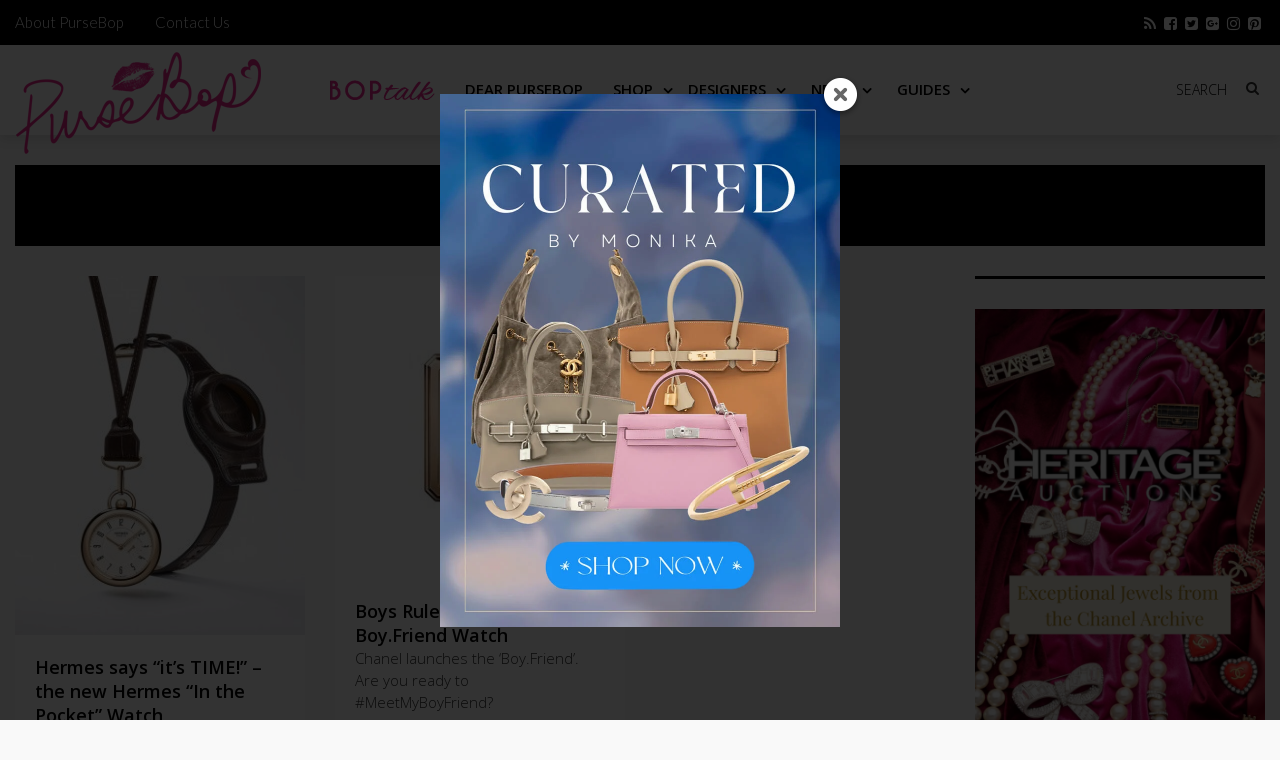

--- FILE ---
content_type: text/html; charset=UTF-8
request_url: https://www.pursebop.com/tag/chanel-boy-friend-watch/
body_size: 29895
content:

<!DOCTYPE html>
<!--[if IE 7]>
<html class="ie ie7" lang="en-US">
<![endif]-->
<!--[if IE 8]>
<html class="ie ie8" lang="en-US">
<![endif]-->
<!--[if !(IE 7) | !(IE 8) ]><!-->
<html lang="en-US">
<!--<![endif]-->
<head>
<!-- Google tag (gtag.js) -->
<!--<script async src="https://www.googletagmanager.com/gtag/js?id=G-JQL8SBTDTM"></script>-->
<!--<script>-->
<!--  window.dataLayer = window.dataLayer || [];-->
<!--  function gtag(){dataLayer.push(arguments);}-->
<!--  gtag('js', new Date());-->

<!--  gtag('config', 'G-JQL8SBTDTM');-->
<!--</script>-->

<!-- Google Tag Manager -->
<script>(function(w,d,s,l,i){w[l]=w[l]||[];w[l].push({'gtm.start':
new Date().getTime(),event:'gtm.js'});var f=d.getElementsByTagName(s)[0],
j=d.createElement(s),dl=l!='dataLayer'?'&l='+l:'';j.async=true;j.src=
'https://www.googletagmanager.com/gtm.js?id='+i+dl;f.parentNode.insertBefore(j,f);
})(window,document,'script','dataLayer','GTM-NBRHZCPX');</script>
<!-- End Google Tag Manager -->


	<meta charset="UTF-8">
	<meta name="viewport" content="width=device-width">
	<title>Chanel Boy.Friend Watch Tag Archive - PurseBop</title>
	<link rel="profile" href="https://gmpg.org/xfn/11">

	<link rel="pingback" href="https://www.pursebop.com/xmlrpc.php">
<script defer src="https://images.pursebop.com/pictures.js" data-website-id="fe56bd1f-a865-480a-ac5f-0c13a39845a7"></script>
	<!--[if lt IE 9]>
	<script src="https://www.pursebop.com/wp-content/themes/unpress/js/html5.js"></script>
	<![endif]-->
    	<link rel="shortcut icon" href="https://www.pursebop.com/wp-content/uploads/2014/09/faviconincon.png" />
<link rel="preconnect" href="https://fonts.gstatic.com">
<link rel="preload" as="style" href="https://fonts.googleapis.com/css2?family=Lato:wght@300&family=Open+Sans:wght@300;400;600">
<style id="" media="print" onload="this.onload=null;this.removeAttribute('media');">/* latin-ext */
@font-face {
  font-family: 'Lato';
  font-style: normal;
  font-weight: 300;
  font-display: swap;
  src: url(/fonts.gstatic.com/s/lato/v25/S6u9w4BMUTPHh7USSwaPGQ3q5d0N7w.woff2) format('woff2');
  unicode-range: U+0100-02BA, U+02BD-02C5, U+02C7-02CC, U+02CE-02D7, U+02DD-02FF, U+0304, U+0308, U+0329, U+1D00-1DBF, U+1E00-1E9F, U+1EF2-1EFF, U+2020, U+20A0-20AB, U+20AD-20C0, U+2113, U+2C60-2C7F, U+A720-A7FF;
}
/* latin */
@font-face {
  font-family: 'Lato';
  font-style: normal;
  font-weight: 300;
  font-display: swap;
  src: url(/fonts.gstatic.com/s/lato/v25/S6u9w4BMUTPHh7USSwiPGQ3q5d0.woff2) format('woff2');
  unicode-range: U+0000-00FF, U+0131, U+0152-0153, U+02BB-02BC, U+02C6, U+02DA, U+02DC, U+0304, U+0308, U+0329, U+2000-206F, U+20AC, U+2122, U+2191, U+2193, U+2212, U+2215, U+FEFF, U+FFFD;
}
/* cyrillic-ext */
@font-face {
  font-family: 'Open Sans';
  font-style: normal;
  font-weight: 300;
  font-stretch: 100%;
  font-display: swap;
  src: url(/fonts.gstatic.com/s/opensans/v44/memvYaGs126MiZpBA-UvWbX2vVnXBbObj2OVTSKmu0SC55K5gw.woff2) format('woff2');
  unicode-range: U+0460-052F, U+1C80-1C8A, U+20B4, U+2DE0-2DFF, U+A640-A69F, U+FE2E-FE2F;
}
/* cyrillic */
@font-face {
  font-family: 'Open Sans';
  font-style: normal;
  font-weight: 300;
  font-stretch: 100%;
  font-display: swap;
  src: url(/fonts.gstatic.com/s/opensans/v44/memvYaGs126MiZpBA-UvWbX2vVnXBbObj2OVTSumu0SC55K5gw.woff2) format('woff2');
  unicode-range: U+0301, U+0400-045F, U+0490-0491, U+04B0-04B1, U+2116;
}
/* greek-ext */
@font-face {
  font-family: 'Open Sans';
  font-style: normal;
  font-weight: 300;
  font-stretch: 100%;
  font-display: swap;
  src: url(/fonts.gstatic.com/s/opensans/v44/memvYaGs126MiZpBA-UvWbX2vVnXBbObj2OVTSOmu0SC55K5gw.woff2) format('woff2');
  unicode-range: U+1F00-1FFF;
}
/* greek */
@font-face {
  font-family: 'Open Sans';
  font-style: normal;
  font-weight: 300;
  font-stretch: 100%;
  font-display: swap;
  src: url(/fonts.gstatic.com/s/opensans/v44/memvYaGs126MiZpBA-UvWbX2vVnXBbObj2OVTSymu0SC55K5gw.woff2) format('woff2');
  unicode-range: U+0370-0377, U+037A-037F, U+0384-038A, U+038C, U+038E-03A1, U+03A3-03FF;
}
/* hebrew */
@font-face {
  font-family: 'Open Sans';
  font-style: normal;
  font-weight: 300;
  font-stretch: 100%;
  font-display: swap;
  src: url(/fonts.gstatic.com/s/opensans/v44/memvYaGs126MiZpBA-UvWbX2vVnXBbObj2OVTS2mu0SC55K5gw.woff2) format('woff2');
  unicode-range: U+0307-0308, U+0590-05FF, U+200C-2010, U+20AA, U+25CC, U+FB1D-FB4F;
}
/* math */
@font-face {
  font-family: 'Open Sans';
  font-style: normal;
  font-weight: 300;
  font-stretch: 100%;
  font-display: swap;
  src: url(/fonts.gstatic.com/s/opensans/v44/memvYaGs126MiZpBA-UvWbX2vVnXBbObj2OVTVOmu0SC55K5gw.woff2) format('woff2');
  unicode-range: U+0302-0303, U+0305, U+0307-0308, U+0310, U+0312, U+0315, U+031A, U+0326-0327, U+032C, U+032F-0330, U+0332-0333, U+0338, U+033A, U+0346, U+034D, U+0391-03A1, U+03A3-03A9, U+03B1-03C9, U+03D1, U+03D5-03D6, U+03F0-03F1, U+03F4-03F5, U+2016-2017, U+2034-2038, U+203C, U+2040, U+2043, U+2047, U+2050, U+2057, U+205F, U+2070-2071, U+2074-208E, U+2090-209C, U+20D0-20DC, U+20E1, U+20E5-20EF, U+2100-2112, U+2114-2115, U+2117-2121, U+2123-214F, U+2190, U+2192, U+2194-21AE, U+21B0-21E5, U+21F1-21F2, U+21F4-2211, U+2213-2214, U+2216-22FF, U+2308-230B, U+2310, U+2319, U+231C-2321, U+2336-237A, U+237C, U+2395, U+239B-23B7, U+23D0, U+23DC-23E1, U+2474-2475, U+25AF, U+25B3, U+25B7, U+25BD, U+25C1, U+25CA, U+25CC, U+25FB, U+266D-266F, U+27C0-27FF, U+2900-2AFF, U+2B0E-2B11, U+2B30-2B4C, U+2BFE, U+3030, U+FF5B, U+FF5D, U+1D400-1D7FF, U+1EE00-1EEFF;
}
/* symbols */
@font-face {
  font-family: 'Open Sans';
  font-style: normal;
  font-weight: 300;
  font-stretch: 100%;
  font-display: swap;
  src: url(/fonts.gstatic.com/s/opensans/v44/memvYaGs126MiZpBA-UvWbX2vVnXBbObj2OVTUGmu0SC55K5gw.woff2) format('woff2');
  unicode-range: U+0001-000C, U+000E-001F, U+007F-009F, U+20DD-20E0, U+20E2-20E4, U+2150-218F, U+2190, U+2192, U+2194-2199, U+21AF, U+21E6-21F0, U+21F3, U+2218-2219, U+2299, U+22C4-22C6, U+2300-243F, U+2440-244A, U+2460-24FF, U+25A0-27BF, U+2800-28FF, U+2921-2922, U+2981, U+29BF, U+29EB, U+2B00-2BFF, U+4DC0-4DFF, U+FFF9-FFFB, U+10140-1018E, U+10190-1019C, U+101A0, U+101D0-101FD, U+102E0-102FB, U+10E60-10E7E, U+1D2C0-1D2D3, U+1D2E0-1D37F, U+1F000-1F0FF, U+1F100-1F1AD, U+1F1E6-1F1FF, U+1F30D-1F30F, U+1F315, U+1F31C, U+1F31E, U+1F320-1F32C, U+1F336, U+1F378, U+1F37D, U+1F382, U+1F393-1F39F, U+1F3A7-1F3A8, U+1F3AC-1F3AF, U+1F3C2, U+1F3C4-1F3C6, U+1F3CA-1F3CE, U+1F3D4-1F3E0, U+1F3ED, U+1F3F1-1F3F3, U+1F3F5-1F3F7, U+1F408, U+1F415, U+1F41F, U+1F426, U+1F43F, U+1F441-1F442, U+1F444, U+1F446-1F449, U+1F44C-1F44E, U+1F453, U+1F46A, U+1F47D, U+1F4A3, U+1F4B0, U+1F4B3, U+1F4B9, U+1F4BB, U+1F4BF, U+1F4C8-1F4CB, U+1F4D6, U+1F4DA, U+1F4DF, U+1F4E3-1F4E6, U+1F4EA-1F4ED, U+1F4F7, U+1F4F9-1F4FB, U+1F4FD-1F4FE, U+1F503, U+1F507-1F50B, U+1F50D, U+1F512-1F513, U+1F53E-1F54A, U+1F54F-1F5FA, U+1F610, U+1F650-1F67F, U+1F687, U+1F68D, U+1F691, U+1F694, U+1F698, U+1F6AD, U+1F6B2, U+1F6B9-1F6BA, U+1F6BC, U+1F6C6-1F6CF, U+1F6D3-1F6D7, U+1F6E0-1F6EA, U+1F6F0-1F6F3, U+1F6F7-1F6FC, U+1F700-1F7FF, U+1F800-1F80B, U+1F810-1F847, U+1F850-1F859, U+1F860-1F887, U+1F890-1F8AD, U+1F8B0-1F8BB, U+1F8C0-1F8C1, U+1F900-1F90B, U+1F93B, U+1F946, U+1F984, U+1F996, U+1F9E9, U+1FA00-1FA6F, U+1FA70-1FA7C, U+1FA80-1FA89, U+1FA8F-1FAC6, U+1FACE-1FADC, U+1FADF-1FAE9, U+1FAF0-1FAF8, U+1FB00-1FBFF;
}
/* vietnamese */
@font-face {
  font-family: 'Open Sans';
  font-style: normal;
  font-weight: 300;
  font-stretch: 100%;
  font-display: swap;
  src: url(/fonts.gstatic.com/s/opensans/v44/memvYaGs126MiZpBA-UvWbX2vVnXBbObj2OVTSCmu0SC55K5gw.woff2) format('woff2');
  unicode-range: U+0102-0103, U+0110-0111, U+0128-0129, U+0168-0169, U+01A0-01A1, U+01AF-01B0, U+0300-0301, U+0303-0304, U+0308-0309, U+0323, U+0329, U+1EA0-1EF9, U+20AB;
}
/* latin-ext */
@font-face {
  font-family: 'Open Sans';
  font-style: normal;
  font-weight: 300;
  font-stretch: 100%;
  font-display: swap;
  src: url(/fonts.gstatic.com/s/opensans/v44/memvYaGs126MiZpBA-UvWbX2vVnXBbObj2OVTSGmu0SC55K5gw.woff2) format('woff2');
  unicode-range: U+0100-02BA, U+02BD-02C5, U+02C7-02CC, U+02CE-02D7, U+02DD-02FF, U+0304, U+0308, U+0329, U+1D00-1DBF, U+1E00-1E9F, U+1EF2-1EFF, U+2020, U+20A0-20AB, U+20AD-20C0, U+2113, U+2C60-2C7F, U+A720-A7FF;
}
/* latin */
@font-face {
  font-family: 'Open Sans';
  font-style: normal;
  font-weight: 300;
  font-stretch: 100%;
  font-display: swap;
  src: url(/fonts.gstatic.com/s/opensans/v44/memvYaGs126MiZpBA-UvWbX2vVnXBbObj2OVTS-mu0SC55I.woff2) format('woff2');
  unicode-range: U+0000-00FF, U+0131, U+0152-0153, U+02BB-02BC, U+02C6, U+02DA, U+02DC, U+0304, U+0308, U+0329, U+2000-206F, U+20AC, U+2122, U+2191, U+2193, U+2212, U+2215, U+FEFF, U+FFFD;
}
/* cyrillic-ext */
@font-face {
  font-family: 'Open Sans';
  font-style: normal;
  font-weight: 400;
  font-stretch: 100%;
  font-display: swap;
  src: url(/fonts.gstatic.com/s/opensans/v44/memvYaGs126MiZpBA-UvWbX2vVnXBbObj2OVTSKmu0SC55K5gw.woff2) format('woff2');
  unicode-range: U+0460-052F, U+1C80-1C8A, U+20B4, U+2DE0-2DFF, U+A640-A69F, U+FE2E-FE2F;
}
/* cyrillic */
@font-face {
  font-family: 'Open Sans';
  font-style: normal;
  font-weight: 400;
  font-stretch: 100%;
  font-display: swap;
  src: url(/fonts.gstatic.com/s/opensans/v44/memvYaGs126MiZpBA-UvWbX2vVnXBbObj2OVTSumu0SC55K5gw.woff2) format('woff2');
  unicode-range: U+0301, U+0400-045F, U+0490-0491, U+04B0-04B1, U+2116;
}
/* greek-ext */
@font-face {
  font-family: 'Open Sans';
  font-style: normal;
  font-weight: 400;
  font-stretch: 100%;
  font-display: swap;
  src: url(/fonts.gstatic.com/s/opensans/v44/memvYaGs126MiZpBA-UvWbX2vVnXBbObj2OVTSOmu0SC55K5gw.woff2) format('woff2');
  unicode-range: U+1F00-1FFF;
}
/* greek */
@font-face {
  font-family: 'Open Sans';
  font-style: normal;
  font-weight: 400;
  font-stretch: 100%;
  font-display: swap;
  src: url(/fonts.gstatic.com/s/opensans/v44/memvYaGs126MiZpBA-UvWbX2vVnXBbObj2OVTSymu0SC55K5gw.woff2) format('woff2');
  unicode-range: U+0370-0377, U+037A-037F, U+0384-038A, U+038C, U+038E-03A1, U+03A3-03FF;
}
/* hebrew */
@font-face {
  font-family: 'Open Sans';
  font-style: normal;
  font-weight: 400;
  font-stretch: 100%;
  font-display: swap;
  src: url(/fonts.gstatic.com/s/opensans/v44/memvYaGs126MiZpBA-UvWbX2vVnXBbObj2OVTS2mu0SC55K5gw.woff2) format('woff2');
  unicode-range: U+0307-0308, U+0590-05FF, U+200C-2010, U+20AA, U+25CC, U+FB1D-FB4F;
}
/* math */
@font-face {
  font-family: 'Open Sans';
  font-style: normal;
  font-weight: 400;
  font-stretch: 100%;
  font-display: swap;
  src: url(/fonts.gstatic.com/s/opensans/v44/memvYaGs126MiZpBA-UvWbX2vVnXBbObj2OVTVOmu0SC55K5gw.woff2) format('woff2');
  unicode-range: U+0302-0303, U+0305, U+0307-0308, U+0310, U+0312, U+0315, U+031A, U+0326-0327, U+032C, U+032F-0330, U+0332-0333, U+0338, U+033A, U+0346, U+034D, U+0391-03A1, U+03A3-03A9, U+03B1-03C9, U+03D1, U+03D5-03D6, U+03F0-03F1, U+03F4-03F5, U+2016-2017, U+2034-2038, U+203C, U+2040, U+2043, U+2047, U+2050, U+2057, U+205F, U+2070-2071, U+2074-208E, U+2090-209C, U+20D0-20DC, U+20E1, U+20E5-20EF, U+2100-2112, U+2114-2115, U+2117-2121, U+2123-214F, U+2190, U+2192, U+2194-21AE, U+21B0-21E5, U+21F1-21F2, U+21F4-2211, U+2213-2214, U+2216-22FF, U+2308-230B, U+2310, U+2319, U+231C-2321, U+2336-237A, U+237C, U+2395, U+239B-23B7, U+23D0, U+23DC-23E1, U+2474-2475, U+25AF, U+25B3, U+25B7, U+25BD, U+25C1, U+25CA, U+25CC, U+25FB, U+266D-266F, U+27C0-27FF, U+2900-2AFF, U+2B0E-2B11, U+2B30-2B4C, U+2BFE, U+3030, U+FF5B, U+FF5D, U+1D400-1D7FF, U+1EE00-1EEFF;
}
/* symbols */
@font-face {
  font-family: 'Open Sans';
  font-style: normal;
  font-weight: 400;
  font-stretch: 100%;
  font-display: swap;
  src: url(/fonts.gstatic.com/s/opensans/v44/memvYaGs126MiZpBA-UvWbX2vVnXBbObj2OVTUGmu0SC55K5gw.woff2) format('woff2');
  unicode-range: U+0001-000C, U+000E-001F, U+007F-009F, U+20DD-20E0, U+20E2-20E4, U+2150-218F, U+2190, U+2192, U+2194-2199, U+21AF, U+21E6-21F0, U+21F3, U+2218-2219, U+2299, U+22C4-22C6, U+2300-243F, U+2440-244A, U+2460-24FF, U+25A0-27BF, U+2800-28FF, U+2921-2922, U+2981, U+29BF, U+29EB, U+2B00-2BFF, U+4DC0-4DFF, U+FFF9-FFFB, U+10140-1018E, U+10190-1019C, U+101A0, U+101D0-101FD, U+102E0-102FB, U+10E60-10E7E, U+1D2C0-1D2D3, U+1D2E0-1D37F, U+1F000-1F0FF, U+1F100-1F1AD, U+1F1E6-1F1FF, U+1F30D-1F30F, U+1F315, U+1F31C, U+1F31E, U+1F320-1F32C, U+1F336, U+1F378, U+1F37D, U+1F382, U+1F393-1F39F, U+1F3A7-1F3A8, U+1F3AC-1F3AF, U+1F3C2, U+1F3C4-1F3C6, U+1F3CA-1F3CE, U+1F3D4-1F3E0, U+1F3ED, U+1F3F1-1F3F3, U+1F3F5-1F3F7, U+1F408, U+1F415, U+1F41F, U+1F426, U+1F43F, U+1F441-1F442, U+1F444, U+1F446-1F449, U+1F44C-1F44E, U+1F453, U+1F46A, U+1F47D, U+1F4A3, U+1F4B0, U+1F4B3, U+1F4B9, U+1F4BB, U+1F4BF, U+1F4C8-1F4CB, U+1F4D6, U+1F4DA, U+1F4DF, U+1F4E3-1F4E6, U+1F4EA-1F4ED, U+1F4F7, U+1F4F9-1F4FB, U+1F4FD-1F4FE, U+1F503, U+1F507-1F50B, U+1F50D, U+1F512-1F513, U+1F53E-1F54A, U+1F54F-1F5FA, U+1F610, U+1F650-1F67F, U+1F687, U+1F68D, U+1F691, U+1F694, U+1F698, U+1F6AD, U+1F6B2, U+1F6B9-1F6BA, U+1F6BC, U+1F6C6-1F6CF, U+1F6D3-1F6D7, U+1F6E0-1F6EA, U+1F6F0-1F6F3, U+1F6F7-1F6FC, U+1F700-1F7FF, U+1F800-1F80B, U+1F810-1F847, U+1F850-1F859, U+1F860-1F887, U+1F890-1F8AD, U+1F8B0-1F8BB, U+1F8C0-1F8C1, U+1F900-1F90B, U+1F93B, U+1F946, U+1F984, U+1F996, U+1F9E9, U+1FA00-1FA6F, U+1FA70-1FA7C, U+1FA80-1FA89, U+1FA8F-1FAC6, U+1FACE-1FADC, U+1FADF-1FAE9, U+1FAF0-1FAF8, U+1FB00-1FBFF;
}
/* vietnamese */
@font-face {
  font-family: 'Open Sans';
  font-style: normal;
  font-weight: 400;
  font-stretch: 100%;
  font-display: swap;
  src: url(/fonts.gstatic.com/s/opensans/v44/memvYaGs126MiZpBA-UvWbX2vVnXBbObj2OVTSCmu0SC55K5gw.woff2) format('woff2');
  unicode-range: U+0102-0103, U+0110-0111, U+0128-0129, U+0168-0169, U+01A0-01A1, U+01AF-01B0, U+0300-0301, U+0303-0304, U+0308-0309, U+0323, U+0329, U+1EA0-1EF9, U+20AB;
}
/* latin-ext */
@font-face {
  font-family: 'Open Sans';
  font-style: normal;
  font-weight: 400;
  font-stretch: 100%;
  font-display: swap;
  src: url(/fonts.gstatic.com/s/opensans/v44/memvYaGs126MiZpBA-UvWbX2vVnXBbObj2OVTSGmu0SC55K5gw.woff2) format('woff2');
  unicode-range: U+0100-02BA, U+02BD-02C5, U+02C7-02CC, U+02CE-02D7, U+02DD-02FF, U+0304, U+0308, U+0329, U+1D00-1DBF, U+1E00-1E9F, U+1EF2-1EFF, U+2020, U+20A0-20AB, U+20AD-20C0, U+2113, U+2C60-2C7F, U+A720-A7FF;
}
/* latin */
@font-face {
  font-family: 'Open Sans';
  font-style: normal;
  font-weight: 400;
  font-stretch: 100%;
  font-display: swap;
  src: url(/fonts.gstatic.com/s/opensans/v44/memvYaGs126MiZpBA-UvWbX2vVnXBbObj2OVTS-mu0SC55I.woff2) format('woff2');
  unicode-range: U+0000-00FF, U+0131, U+0152-0153, U+02BB-02BC, U+02C6, U+02DA, U+02DC, U+0304, U+0308, U+0329, U+2000-206F, U+20AC, U+2122, U+2191, U+2193, U+2212, U+2215, U+FEFF, U+FFFD;
}
/* cyrillic-ext */
@font-face {
  font-family: 'Open Sans';
  font-style: normal;
  font-weight: 600;
  font-stretch: 100%;
  font-display: swap;
  src: url(/fonts.gstatic.com/s/opensans/v44/memvYaGs126MiZpBA-UvWbX2vVnXBbObj2OVTSKmu0SC55K5gw.woff2) format('woff2');
  unicode-range: U+0460-052F, U+1C80-1C8A, U+20B4, U+2DE0-2DFF, U+A640-A69F, U+FE2E-FE2F;
}
/* cyrillic */
@font-face {
  font-family: 'Open Sans';
  font-style: normal;
  font-weight: 600;
  font-stretch: 100%;
  font-display: swap;
  src: url(/fonts.gstatic.com/s/opensans/v44/memvYaGs126MiZpBA-UvWbX2vVnXBbObj2OVTSumu0SC55K5gw.woff2) format('woff2');
  unicode-range: U+0301, U+0400-045F, U+0490-0491, U+04B0-04B1, U+2116;
}
/* greek-ext */
@font-face {
  font-family: 'Open Sans';
  font-style: normal;
  font-weight: 600;
  font-stretch: 100%;
  font-display: swap;
  src: url(/fonts.gstatic.com/s/opensans/v44/memvYaGs126MiZpBA-UvWbX2vVnXBbObj2OVTSOmu0SC55K5gw.woff2) format('woff2');
  unicode-range: U+1F00-1FFF;
}
/* greek */
@font-face {
  font-family: 'Open Sans';
  font-style: normal;
  font-weight: 600;
  font-stretch: 100%;
  font-display: swap;
  src: url(/fonts.gstatic.com/s/opensans/v44/memvYaGs126MiZpBA-UvWbX2vVnXBbObj2OVTSymu0SC55K5gw.woff2) format('woff2');
  unicode-range: U+0370-0377, U+037A-037F, U+0384-038A, U+038C, U+038E-03A1, U+03A3-03FF;
}
/* hebrew */
@font-face {
  font-family: 'Open Sans';
  font-style: normal;
  font-weight: 600;
  font-stretch: 100%;
  font-display: swap;
  src: url(/fonts.gstatic.com/s/opensans/v44/memvYaGs126MiZpBA-UvWbX2vVnXBbObj2OVTS2mu0SC55K5gw.woff2) format('woff2');
  unicode-range: U+0307-0308, U+0590-05FF, U+200C-2010, U+20AA, U+25CC, U+FB1D-FB4F;
}
/* math */
@font-face {
  font-family: 'Open Sans';
  font-style: normal;
  font-weight: 600;
  font-stretch: 100%;
  font-display: swap;
  src: url(/fonts.gstatic.com/s/opensans/v44/memvYaGs126MiZpBA-UvWbX2vVnXBbObj2OVTVOmu0SC55K5gw.woff2) format('woff2');
  unicode-range: U+0302-0303, U+0305, U+0307-0308, U+0310, U+0312, U+0315, U+031A, U+0326-0327, U+032C, U+032F-0330, U+0332-0333, U+0338, U+033A, U+0346, U+034D, U+0391-03A1, U+03A3-03A9, U+03B1-03C9, U+03D1, U+03D5-03D6, U+03F0-03F1, U+03F4-03F5, U+2016-2017, U+2034-2038, U+203C, U+2040, U+2043, U+2047, U+2050, U+2057, U+205F, U+2070-2071, U+2074-208E, U+2090-209C, U+20D0-20DC, U+20E1, U+20E5-20EF, U+2100-2112, U+2114-2115, U+2117-2121, U+2123-214F, U+2190, U+2192, U+2194-21AE, U+21B0-21E5, U+21F1-21F2, U+21F4-2211, U+2213-2214, U+2216-22FF, U+2308-230B, U+2310, U+2319, U+231C-2321, U+2336-237A, U+237C, U+2395, U+239B-23B7, U+23D0, U+23DC-23E1, U+2474-2475, U+25AF, U+25B3, U+25B7, U+25BD, U+25C1, U+25CA, U+25CC, U+25FB, U+266D-266F, U+27C0-27FF, U+2900-2AFF, U+2B0E-2B11, U+2B30-2B4C, U+2BFE, U+3030, U+FF5B, U+FF5D, U+1D400-1D7FF, U+1EE00-1EEFF;
}
/* symbols */
@font-face {
  font-family: 'Open Sans';
  font-style: normal;
  font-weight: 600;
  font-stretch: 100%;
  font-display: swap;
  src: url(/fonts.gstatic.com/s/opensans/v44/memvYaGs126MiZpBA-UvWbX2vVnXBbObj2OVTUGmu0SC55K5gw.woff2) format('woff2');
  unicode-range: U+0001-000C, U+000E-001F, U+007F-009F, U+20DD-20E0, U+20E2-20E4, U+2150-218F, U+2190, U+2192, U+2194-2199, U+21AF, U+21E6-21F0, U+21F3, U+2218-2219, U+2299, U+22C4-22C6, U+2300-243F, U+2440-244A, U+2460-24FF, U+25A0-27BF, U+2800-28FF, U+2921-2922, U+2981, U+29BF, U+29EB, U+2B00-2BFF, U+4DC0-4DFF, U+FFF9-FFFB, U+10140-1018E, U+10190-1019C, U+101A0, U+101D0-101FD, U+102E0-102FB, U+10E60-10E7E, U+1D2C0-1D2D3, U+1D2E0-1D37F, U+1F000-1F0FF, U+1F100-1F1AD, U+1F1E6-1F1FF, U+1F30D-1F30F, U+1F315, U+1F31C, U+1F31E, U+1F320-1F32C, U+1F336, U+1F378, U+1F37D, U+1F382, U+1F393-1F39F, U+1F3A7-1F3A8, U+1F3AC-1F3AF, U+1F3C2, U+1F3C4-1F3C6, U+1F3CA-1F3CE, U+1F3D4-1F3E0, U+1F3ED, U+1F3F1-1F3F3, U+1F3F5-1F3F7, U+1F408, U+1F415, U+1F41F, U+1F426, U+1F43F, U+1F441-1F442, U+1F444, U+1F446-1F449, U+1F44C-1F44E, U+1F453, U+1F46A, U+1F47D, U+1F4A3, U+1F4B0, U+1F4B3, U+1F4B9, U+1F4BB, U+1F4BF, U+1F4C8-1F4CB, U+1F4D6, U+1F4DA, U+1F4DF, U+1F4E3-1F4E6, U+1F4EA-1F4ED, U+1F4F7, U+1F4F9-1F4FB, U+1F4FD-1F4FE, U+1F503, U+1F507-1F50B, U+1F50D, U+1F512-1F513, U+1F53E-1F54A, U+1F54F-1F5FA, U+1F610, U+1F650-1F67F, U+1F687, U+1F68D, U+1F691, U+1F694, U+1F698, U+1F6AD, U+1F6B2, U+1F6B9-1F6BA, U+1F6BC, U+1F6C6-1F6CF, U+1F6D3-1F6D7, U+1F6E0-1F6EA, U+1F6F0-1F6F3, U+1F6F7-1F6FC, U+1F700-1F7FF, U+1F800-1F80B, U+1F810-1F847, U+1F850-1F859, U+1F860-1F887, U+1F890-1F8AD, U+1F8B0-1F8BB, U+1F8C0-1F8C1, U+1F900-1F90B, U+1F93B, U+1F946, U+1F984, U+1F996, U+1F9E9, U+1FA00-1FA6F, U+1FA70-1FA7C, U+1FA80-1FA89, U+1FA8F-1FAC6, U+1FACE-1FADC, U+1FADF-1FAE9, U+1FAF0-1FAF8, U+1FB00-1FBFF;
}
/* vietnamese */
@font-face {
  font-family: 'Open Sans';
  font-style: normal;
  font-weight: 600;
  font-stretch: 100%;
  font-display: swap;
  src: url(/fonts.gstatic.com/s/opensans/v44/memvYaGs126MiZpBA-UvWbX2vVnXBbObj2OVTSCmu0SC55K5gw.woff2) format('woff2');
  unicode-range: U+0102-0103, U+0110-0111, U+0128-0129, U+0168-0169, U+01A0-01A1, U+01AF-01B0, U+0300-0301, U+0303-0304, U+0308-0309, U+0323, U+0329, U+1EA0-1EF9, U+20AB;
}
/* latin-ext */
@font-face {
  font-family: 'Open Sans';
  font-style: normal;
  font-weight: 600;
  font-stretch: 100%;
  font-display: swap;
  src: url(/fonts.gstatic.com/s/opensans/v44/memvYaGs126MiZpBA-UvWbX2vVnXBbObj2OVTSGmu0SC55K5gw.woff2) format('woff2');
  unicode-range: U+0100-02BA, U+02BD-02C5, U+02C7-02CC, U+02CE-02D7, U+02DD-02FF, U+0304, U+0308, U+0329, U+1D00-1DBF, U+1E00-1E9F, U+1EF2-1EFF, U+2020, U+20A0-20AB, U+20AD-20C0, U+2113, U+2C60-2C7F, U+A720-A7FF;
}
/* latin */
@font-face {
  font-family: 'Open Sans';
  font-style: normal;
  font-weight: 600;
  font-stretch: 100%;
  font-display: swap;
  src: url(/fonts.gstatic.com/s/opensans/v44/memvYaGs126MiZpBA-UvWbX2vVnXBbObj2OVTS-mu0SC55I.woff2) format('woff2');
  unicode-range: U+0000-00FF, U+0131, U+0152-0153, U+02BB-02BC, U+02C6, U+02DA, U+02DC, U+0304, U+0308, U+0329, U+2000-206F, U+20AC, U+2122, U+2191, U+2193, U+2212, U+2215, U+FEFF, U+FFFD;
}
</style>


		<link rel="apple-touch-icon-precomposed" href="https://www.pursebop.com/wp-content/themes/unpress/images/retina-favicon.png" />
	<meta name='robots' content='noindex, follow' />

            <script data-no-defer="1" data-ezscrex="false" data-cfasync="false" data-pagespeed-no-defer data-cookieconsent="ignore">
                var ctPublicFunctions = {"_ajax_nonce":"17ca262f73","_rest_nonce":"46b8ca521b","_ajax_url":"\/wp-admin\/admin-ajax.php","_rest_url":"https:\/\/www.pursebop.com\/wp-json\/","data__cookies_type":"native","data__ajax_type":"rest","data__bot_detector_enabled":"0","data__frontend_data_log_enabled":1,"cookiePrefix":"","wprocket_detected":false,"host_url":"www.pursebop.com","text__ee_click_to_select":"Click to select the whole data","text__ee_original_email":"The complete one is","text__ee_got_it":"Got it","text__ee_blocked":"Blocked","text__ee_cannot_connect":"Cannot connect","text__ee_cannot_decode":"Can not decode email. Unknown reason","text__ee_email_decoder":"CleanTalk email decoder","text__ee_wait_for_decoding":"The magic is on the way!","text__ee_decoding_process":"Please wait a few seconds while we decode the contact data."}
            </script>
        
            <script data-no-defer="1" data-ezscrex="false" data-cfasync="false" data-pagespeed-no-defer data-cookieconsent="ignore">
                var ctPublic = {"_ajax_nonce":"17ca262f73","settings__forms__check_internal":"1","settings__forms__check_external":"0","settings__forms__force_protection":0,"settings__forms__search_test":"0","settings__forms__wc_add_to_cart":"0","settings__data__bot_detector_enabled":"0","settings__sfw__anti_crawler":0,"blog_home":"https:\/\/www.pursebop.com\/","pixel__setting":"0","pixel__enabled":false,"pixel__url":null,"data__email_check_before_post":"1","data__email_check_exist_post":0,"data__cookies_type":"native","data__key_is_ok":true,"data__visible_fields_required":true,"wl_brandname":"Anti-Spam by CleanTalk","wl_brandname_short":"CleanTalk","ct_checkjs_key":1137318914,"emailEncoderPassKey":"bd6e50de3d49c9f8eb3bc084e282c893","bot_detector_forms_excluded":"W10=","advancedCacheExists":false,"varnishCacheExists":false,"wc_ajax_add_to_cart":false}
            </script>
        
	<!-- This site is optimized with the Yoast SEO Premium plugin v26.7 (Yoast SEO v26.7) - https://yoast.com/wordpress/plugins/seo/ -->
	<meta property="og:locale" content="en_US" />
	<meta property="og:type" content="article" />
	<meta property="og:title" content="Chanel Boy.Friend Watch Archives" />
	<meta property="og:url" content="https://www.pursebop.com/tag/chanel-boy-friend-watch/" />
	<meta property="og:site_name" content="PurseBop" />
	<script type="application/ld+json" class="yoast-schema-graph">{"@context":"https://schema.org","@graph":[{"@type":"CollectionPage","@id":"https://www.pursebop.com/tag/chanel-boy-friend-watch/","url":"https://www.pursebop.com/tag/chanel-boy-friend-watch/","name":"Chanel Boy.Friend Watch Tag Archive - PurseBop","isPartOf":{"@id":"https://www.pursebop.com/#website"},"primaryImageOfPage":{"@id":"https://www.pursebop.com/tag/chanel-boy-friend-watch/#primaryimage"},"image":{"@id":"https://www.pursebop.com/tag/chanel-boy-friend-watch/#primaryimage"},"thumbnailUrl":"https://www.pursebop.com/wp-content/uploads/2015/06/In-The-Pocket-Alligator-1568x1940.jpg","breadcrumb":{"@id":"https://www.pursebop.com/tag/chanel-boy-friend-watch/#breadcrumb"},"inLanguage":"en-US"},{"@type":"ImageObject","inLanguage":"en-US","@id":"https://www.pursebop.com/tag/chanel-boy-friend-watch/#primaryimage","url":"https://www.pursebop.com/wp-content/uploads/2015/06/In-The-Pocket-Alligator-1568x1940.jpg","contentUrl":"https://www.pursebop.com/wp-content/uploads/2015/06/In-The-Pocket-Alligator-1568x1940.jpg","width":1568,"height":1940},{"@type":"BreadcrumbList","@id":"https://www.pursebop.com/tag/chanel-boy-friend-watch/#breadcrumb","itemListElement":[{"@type":"ListItem","position":1,"name":"Home","item":"https://www.pursebop.com/"},{"@type":"ListItem","position":2,"name":"Chanel Boy.Friend Watch"}]},{"@type":"WebSite","@id":"https://www.pursebop.com/#website","url":"https://www.pursebop.com/","name":"PurseBop","description":"","publisher":{"@id":"https://www.pursebop.com/#organization"},"potentialAction":[{"@type":"SearchAction","target":{"@type":"EntryPoint","urlTemplate":"https://www.pursebop.com/?s={search_term_string}"},"query-input":{"@type":"PropertyValueSpecification","valueRequired":true,"valueName":"search_term_string"}}],"inLanguage":"en-US"},{"@type":"Organization","@id":"https://www.pursebop.com/#organization","name":"PurseBop","url":"https://www.pursebop.com/","logo":{"@type":"ImageObject","inLanguage":"en-US","@id":"https://www.pursebop.com/#/schema/logo/image/","url":"https://www.pursebop.com/wp-content/uploads/2018/01/PurseBop-logo-.jpg","contentUrl":"https://www.pursebop.com/wp-content/uploads/2018/01/PurseBop-logo-.jpg","width":2389,"height":1054,"caption":"PurseBop"},"image":{"@id":"https://www.pursebop.com/#/schema/logo/image/"}}]}</script>
	<!-- / Yoast SEO Premium plugin. -->


<link rel='dns-prefetch' href='//stats.wp.com' />
<link rel="alternate" type="application/rss+xml" title="PurseBop &raquo; Chanel Boy.Friend Watch Tag Feed" href="https://www.pursebop.com/tag/chanel-boy-friend-watch/feed/" />
<script>function cpLoadCSS(e,t,n){"use strict";var i=window.document.createElement("link"),o=t||window.document.getElementsByTagName("script")[0];return i.rel="stylesheet",i.href=e,i.media="only x",o.parentNode.insertBefore(i,o),setTimeout(function(){i.media=n||"all"}),i}</script><style>.cp-popup-container .cpro-overlay,.cp-popup-container .cp-popup-wrapper{opacity:0;visibility:hidden;display:none}</style><style id='wp-img-auto-sizes-contain-inline-css' type='text/css'>
img:is([sizes=auto i],[sizes^="auto," i]){contain-intrinsic-size:3000px 1500px}
/*# sourceURL=wp-img-auto-sizes-contain-inline-css */
</style>
<style id='classic-theme-styles-inline-css' type='text/css'>
/*! This file is auto-generated */
.wp-block-button__link{color:#fff;background-color:#32373c;border-radius:9999px;box-shadow:none;text-decoration:none;padding:calc(.667em + 2px) calc(1.333em + 2px);font-size:1.125em}.wp-block-file__button{background:#32373c;color:#fff;text-decoration:none}
/*# sourceURL=/wp-includes/css/classic-themes.min.css */
</style>
<link rel='stylesheet' id='cleantalk-public-css-css' href='https://www.pursebop.com/wp-content/plugins/cleantalk-spam-protect/css/cleantalk-public.min.css?ver=6.70.1_1766165981' type='text/css' media='all' />
<link rel='stylesheet' id='cleantalk-email-decoder-css-css' href='https://www.pursebop.com/wp-content/plugins/cleantalk-spam-protect/css/cleantalk-email-decoder.min.css?ver=6.70.1_1766165981' type='text/css' media='all' />
<script>document.addEventListener('DOMContentLoaded', function(event) {  if( typeof cpLoadCSS !== 'undefined' ) { cpLoadCSS('https://www.pursebop.com/wp-content/plugins/convertpro/assets/modules/css/cp-popup.min.css?ver=1.8.8', 0, 'all'); } }); </script>
<link rel='stylesheet' id='ft-bootstrap.min-css' href='https://www.pursebop.com/wp-content/themes/unpress/css/bootstrap.min.css?ver=1' type='text/css' media='all' />
<link rel='stylesheet' id='ft-font-awesome.min-css' href='https://www.pursebop.com/wp-content/themes/unpress/css/font-awesome.min.css?ver=1.1' type='text/css' media='all' />
<link rel='stylesheet' id='style-css' href='https://www.pursebop.com/wp-content/themes/unpress/style.css?ver=1.20' type='text/css' media='all' />
<link rel='stylesheet' id='js_composer_front-css' href='https://www.pursebop.com/wp-content/plugins/js_composer/assets/css/js_composer.min.css?ver=8.7.2' type='text/css' media='all' />
<link rel='stylesheet' id='js_composer_custom_css-css' href='//www.pursebop.com/wp-content/uploads/js_composer/custom.css?ver=8.7.2' type='text/css' media='all' />
<link rel='stylesheet' id='shiftnav-css' href='https://www.pursebop.com/wp-content/plugins/shiftnav-pro/pro/assets/css/shiftnav.min.css?ver=1.6.2.1' type='text/css' media='all' />
<link rel='stylesheet' id='ubermenu-css' href='https://www.pursebop.com/wp-content/plugins/ubermenu/pro/assets/css/ubermenu.min.css?ver=3.8.4' type='text/css' media='all' />
<link rel='stylesheet' id='ubermenu-black-white-2-css' href='https://www.pursebop.com/wp-content/plugins/ubermenu/assets/css/skins/blackwhite2.css?ver=6.9' type='text/css' media='all' />
<link rel='stylesheet' id='ubermenu-clean-white-css' href='https://www.pursebop.com/wp-content/plugins/ubermenu/pro/assets/css/skins/cleanwhite.css?ver=6.9' type='text/css' media='all' />
<link rel='stylesheet' id='um_modal-css' href='https://www.pursebop.com/wp-content/plugins/ultimate-member/assets/css/um-modal.min.css?ver=2.11.1' type='text/css' media='all' />
<link rel='stylesheet' id='um_ui-css' href='https://www.pursebop.com/wp-content/plugins/ultimate-member/assets/libs/jquery-ui/jquery-ui.min.css?ver=1.13.2' type='text/css' media='all' />
<link rel='stylesheet' id='um_tipsy-css' href='https://www.pursebop.com/wp-content/plugins/ultimate-member/assets/libs/tipsy/tipsy.min.css?ver=1.0.0a' type='text/css' media='all' />
<link rel='stylesheet' id='um_raty-css' href='https://www.pursebop.com/wp-content/plugins/ultimate-member/assets/libs/raty/um-raty.min.css?ver=2.6.0' type='text/css' media='all' />
<link rel='stylesheet' id='select2-css' href='https://www.pursebop.com/wp-content/plugins/ultimate-member/assets/libs/select2/select2.min.css?ver=4.0.13' type='text/css' media='all' />
<link rel='stylesheet' id='um_fileupload-css' href='https://www.pursebop.com/wp-content/plugins/ultimate-member/assets/css/um-fileupload.min.css?ver=2.11.1' type='text/css' media='all' />
<link rel='stylesheet' id='um_confirm-css' href='https://www.pursebop.com/wp-content/plugins/ultimate-member/assets/libs/um-confirm/um-confirm.min.css?ver=1.0' type='text/css' media='all' />
<link rel='stylesheet' id='um_datetime-css' href='https://www.pursebop.com/wp-content/plugins/ultimate-member/assets/libs/pickadate/default.min.css?ver=3.6.2' type='text/css' media='all' />
<link rel='stylesheet' id='um_datetime_date-css' href='https://www.pursebop.com/wp-content/plugins/ultimate-member/assets/libs/pickadate/default.date.min.css?ver=3.6.2' type='text/css' media='all' />
<link rel='stylesheet' id='um_datetime_time-css' href='https://www.pursebop.com/wp-content/plugins/ultimate-member/assets/libs/pickadate/default.time.min.css?ver=3.6.2' type='text/css' media='all' />
<link rel='stylesheet' id='um_fonticons_ii-css' href='https://www.pursebop.com/wp-content/plugins/ultimate-member/assets/libs/legacy/fonticons/fonticons-ii.min.css?ver=2.11.1' type='text/css' media='all' />
<link rel='stylesheet' id='um_fonticons_fa-css' href='https://www.pursebop.com/wp-content/plugins/ultimate-member/assets/libs/legacy/fonticons/fonticons-fa.min.css?ver=2.11.1' type='text/css' media='all' />
<link rel='stylesheet' id='um_fontawesome-css' href='https://www.pursebop.com/wp-content/plugins/ultimate-member/assets/css/um-fontawesome.min.css?ver=6.5.2' type='text/css' media='all' />
<link rel='stylesheet' id='um_common-css' href='https://www.pursebop.com/wp-content/plugins/ultimate-member/assets/css/common.min.css?ver=2.11.1' type='text/css' media='all' />
<link rel='stylesheet' id='um_responsive-css' href='https://www.pursebop.com/wp-content/plugins/ultimate-member/assets/css/um-responsive.min.css?ver=2.11.1' type='text/css' media='all' />
<link rel='stylesheet' id='um_styles-css' href='https://www.pursebop.com/wp-content/plugins/ultimate-member/assets/css/um-styles.min.css?ver=2.11.1' type='text/css' media='all' />
<link rel='stylesheet' id='um_crop-css' href='https://www.pursebop.com/wp-content/plugins/ultimate-member/assets/libs/cropper/cropper.min.css?ver=1.6.1' type='text/css' media='all' />
<link rel='stylesheet' id='um_profile-css' href='https://www.pursebop.com/wp-content/plugins/ultimate-member/assets/css/um-profile.min.css?ver=2.11.1' type='text/css' media='all' />
<link rel='stylesheet' id='um_account-css' href='https://www.pursebop.com/wp-content/plugins/ultimate-member/assets/css/um-account.min.css?ver=2.11.1' type='text/css' media='all' />
<link rel='stylesheet' id='um_misc-css' href='https://www.pursebop.com/wp-content/plugins/ultimate-member/assets/css/um-misc.min.css?ver=2.11.1' type='text/css' media='all' />
<link rel='stylesheet' id='um_default_css-css' href='https://www.pursebop.com/wp-content/plugins/ultimate-member/assets/css/um-old-default.min.css?ver=2.11.1' type='text/css' media='all' />
<link rel='stylesheet' id='shiftnav-slate-red-css' href='https://www.pursebop.com/wp-content/plugins/shiftnav-pro/pro/assets/css/skins/slate-red.css?ver=1.6.2.1' type='text/css' media='all' />
<link rel='stylesheet' id='sabai-css' href='https://www.pursebop.com/wp-content/plugins/sabai/assets/css/main.min.css?ver=1.4.17' type='text/css' media='all' />
<link rel='stylesheet' id='sabai-font-awesome-css' href='https://www.pursebop.com/wp-content/plugins/sabai/assets/css/font-awesome.min.css?ver=1.4.17' type='text/css' media='all' />
<link rel='stylesheet' id='sabai-discuss-css' href='https://www.pursebop.com/wp-content/plugins/sabai-discuss/assets/css/main.min.css?ver=1.4.17' type='text/css' media='all' />
<script type="text/javascript" src="https://www.pursebop.com/wp-includes/js/jquery/jquery.min.js?ver=3.7.1" id="jquery-core-js"></script>
<script type="text/javascript" src="https://www.pursebop.com/wp-content/plugins/cleantalk-spam-protect/js/apbct-public-bundle_int-protection_gathering.min.js?ver=6.70.1_1766165981" id="apbct-public-bundle_int-protection_gathering.min-js-js"></script>
<script type="text/javascript" src="https://www.pursebop.com/wp-content/plugins/ultimate-member/assets/js/um-gdpr.min.js?ver=2.11.1" id="um-gdpr-js"></script>
<script></script><link rel="https://api.w.org/" href="https://www.pursebop.com/wp-json/" /><link rel="alternate" title="JSON" type="application/json" href="https://www.pursebop.com/wp-json/wp/v2/tags/844" /><link rel="EditURI" type="application/rsd+xml" title="RSD" href="https://www.pursebop.com/xmlrpc.php?rsd" />
<script type="text/javascript">
						(function () {
							window.siqConfig = {
								engineKey: "492e6b381481c9d686c2114c10131e82"
							};
							window.siqConfig.baseUrl = "//pub.searchiq.co/";
							window.siqConfig.preview = true;
							var script = document.createElement("SCRIPT");
							script.src = window.siqConfig.baseUrl + "js/container/siq-container-2.js?cb=" + (Math.floor(Math.random()*999999)) + "&engineKey=" + siqConfig.engineKey;
							script.id = "siq-container";
							document.getElementsByTagName("HEAD")[0].appendChild(script);
						})();
					</script>
	<!-- ShiftNav CSS
	================================================================ -->
	<style type="text/css" id="shiftnav-dynamic-css">

	@media only screen and (min-width:960px){ #shiftnav-toggle-main, .shiftnav-toggle-mobile{ display:none; } .shiftnav-wrap { padding-top:0 !important; } }
	@media only screen and (max-width:959px){ .navbar{ display:none !important; } }

/** ShiftNav Custom Tweaks (General Settings) **/
#shiftnav-toggle-main.shiftnav-toggle-main-align-center .shiftnav-main-toggle-content {
  margin: -10px;
}
/* Status: Loaded from Transient */

	</style>
	<!-- end ShiftNav CSS -->

	<style id="ubermenu-custom-generated-css">
/** UberMenu Custom Menu Styles (Customizer) **/
/* main */
 .ubermenu.ubermenu-main { background:none; border:none; box-shadow:none; }
 .ubermenu.ubermenu-main .ubermenu-item-level-0 > .ubermenu-target { border:none; box-shadow:none; }
 .ubermenu.ubermenu-main.ubermenu-horizontal .ubermenu-submenu-drop.ubermenu-submenu-align-left_edge_bar, .ubermenu.ubermenu-main.ubermenu-horizontal .ubermenu-submenu-drop.ubermenu-submenu-align-full_width { left:0; }
 .ubermenu.ubermenu-main.ubermenu-horizontal .ubermenu-item-level-0.ubermenu-active > .ubermenu-submenu-drop, .ubermenu.ubermenu-main.ubermenu-horizontal:not(.ubermenu-transition-shift) .ubermenu-item-level-0 > .ubermenu-submenu-drop { margin-top:0; }
 .ubermenu-main .ubermenu-item-level-0 > .ubermenu-target { font-size:15px; color:#000000; padding-left:15px; padding-right:15px; }
 .ubermenu-main .ubermenu-nav .ubermenu-item.ubermenu-item-level-0 > .ubermenu-target { font-weight:bold; }
 .ubermenu.ubermenu-main .ubermenu-item-level-0:hover > .ubermenu-target, .ubermenu-main .ubermenu-item-level-0.ubermenu-active > .ubermenu-target { color:#ffffff; background-color:#000000; background:-webkit-gradient(linear,left top,left bottom,from(#000000),to(#000000)); background:-webkit-linear-gradient(top,#000000,#000000); background:-moz-linear-gradient(top,#000000,#000000); background:-ms-linear-gradient(top,#000000,#000000); background:-o-linear-gradient(top,#000000,#000000); background:linear-gradient(top,#000000,#000000); }
 .ubermenu-main .ubermenu-item-level-0.ubermenu-current-menu-item > .ubermenu-target, .ubermenu-main .ubermenu-item-level-0.ubermenu-current-menu-parent > .ubermenu-target, .ubermenu-main .ubermenu-item-level-0.ubermenu-current-menu-ancestor > .ubermenu-target { color:#ec268f; }
 .ubermenu-main .ubermenu-item.ubermenu-item-level-0 > .ubermenu-highlight { color:#ffffff; background-color:#000000; background:-webkit-gradient(linear,left top,left bottom,from(#000000),to(#000000)); background:-webkit-linear-gradient(top,#000000,#000000); background:-moz-linear-gradient(top,#000000,#000000); background:-ms-linear-gradient(top,#000000,#000000); background:-o-linear-gradient(top,#000000,#000000); background:linear-gradient(top,#000000,#000000); }
 .ubermenu-main .ubermenu-item-level-0 > .ubermenu-target, .ubermenu-main .ubermenu-item-level-0 > .ubermenu-custom-content.ubermenu-custom-content-padded { padding-top:35px; padding-bottom:35px; }
 .ubermenu-main.ubermenu-sub-indicators .ubermenu-item-level-0.ubermenu-has-submenu-drop > .ubermenu-target:not(.ubermenu-noindicator) { padding-right:30px; }
 .ubermenu-main.ubermenu-sub-indicators .ubermenu-item-level-0.ubermenu-has-submenu-drop > .ubermenu-target.ubermenu-noindicator { padding-right:15px; }
 .ubermenu-main .ubermenu-item-normal > .ubermenu-target { color:#000000; }
 .ubermenu.ubermenu-main .ubermenu-item-normal > .ubermenu-target:hover, .ubermenu.ubermenu-main .ubermenu-item-normal.ubermenu-active > .ubermenu-target { color:#ec268f; }
 .ubermenu-main .ubermenu-item-normal.ubermenu-current-menu-item > .ubermenu-target { color:#ec268f; }
 .ubermenu.ubermenu-main .ubermenu-search input.ubermenu-search-input { color:#000000; }
 .ubermenu.ubermenu-main .ubermenu-search input.ubermenu-search-input::-webkit-input-placeholder { color:#000000; }
 .ubermenu.ubermenu-main .ubermenu-search input.ubermenu-search-input::-moz-placeholder { color:#000000; }
 .ubermenu.ubermenu-main .ubermenu-search input.ubermenu-search-input::-ms-input-placeholder { color:#000000; }
 .ubermenu-main, .ubermenu-main .ubermenu-target, .ubermenu-main .ubermenu-nav .ubermenu-item-level-0 .ubermenu-target, .ubermenu-main div, .ubermenu-main p, .ubermenu-main input { font-family:'Open Sans', sans-serif; font-weight:700; }


/** UberMenu Custom Menu Item Styles (Menu Item Settings) **/
/* 5158 */   .ubermenu .ubermenu-submenu.ubermenu-submenu-id-5158 { width:1200px; min-width:1200px; }


/** UberMenu Custom Tweaks (General Settings) **/
.ubermenu-bar-align-left {
  padding-left: 50px;
}
/* Status: Loaded from Transient */

</style>	<style>img#wpstats{display:none}</style>
		
<style type="text/css">

/*==========================================================
= Fonts Family 
===========================================================*/
/* Body */
body, 
.sub-links li, 
.homepage-gallery-carousel-navigation h3, 
.featured-video-title p, .tool, 
.homepage-interviews-carousel-navigation h3, 
.interviews-tools 
.action-tool, 
.interviews-tools 
.share-tool, 
.interviews-slide-title, 
.interview-more, 
.interview-more:hover, 
.tags-wrap h3, 
.related-video-carousel-navigation h3, 
.related-gallery-carousel-navigation h3, 
.galleries-slide-category,
.item .inner .text1 span.category-name, 
.flexslider span.category-name  {
 font-family: "Open Sans", sans-serif;
}

/* Titles and headings */
h1, h2, h3, h4, h5, h6, blockquote, 
.form-control, 
.post-content-holder h3, 
.post-author, 
.category-box p, 
.gallery-carousel-slide-title, 
.featured-video-title h2, 
.interviews-carousel-slide-title, 
.footer-2-wrapper, 
.newsletter-subscribe input.form-control, 
.newsletter-subscribe button[type="submit"], 
.post-meta, 
.article_nav em, 
.comment .comment-date, 
.videos-carousel-slide-title, 
.galleries-carousel-slide-title, 
.twitter-timestamp, 
.widget_recent_entries span, 
.widget_recent_entries a, 
.widget_recent_comments li.recentcomments a, 
.pagination > li > a, 
.pagination > li > span, 
.iosSlider .post-title-name, 
.flexslider .post-title-name, 
.ei-title h2,
.navbar-nav a.dropdown-post-title,
.sidebar h3.widget-title,
#footer h3.widget-title,
.bbp-forum-title,
.bbp-reply-topic-title {
 font-family: "Open Sans", serif;
}

/* primary-nav / Main nav */
.primary-nav {
 font-family: "Cagliostro", serif;
}
/* secondary-nav */
.secondary-nav {
 font-family: "Lato", sans-serif;
}

/*====  Logo ====*/
.navbar-brand {
	margin-top: 2px;
}

/* Black Box*/
.category-box h2 {
 font-family: "Lato", sans-serif;
 font-size:38px;
}

/*==========================================================
= Floating title box
===========================================================*/

.category-box{
	background:#000000;
}
.category-box h2{
	color:#ffffff}
.category-box p,
.category-box p a{
	color:#ffffff}
/*==========================================================
= Font Sizes
===========================================================*/

.navbar-nav > li > a{
	font-size:15px;
}

.secondary-nav ul li a{
	font-size:15px;
}

/*==========================================================
= Colors 
===========================================================*/

a:hover, .category-box p a:hover, .footer-2-wrapper a:hover, .footer-1-wrapper .widget-content a:hover, .nav-social a:hover, .navbar-nav a.dropdown-post-title:hover, .post-content-holder h3 a:hover, .post-author a:hover, .blocks .hover-btn:hover i, .post a, .post-category a, .post-meta a:hover, .archive-video .post .post-title a:hover, .overlay .hover-btn:hover i, .sub-links a:hover, #footer a:hover, .navbar-nav .menu-item a:hover, .archive-interview .post .post-title a:hover, a.jm-post-like.liked, a.jm-post-like.liked:hover,
.unpress_white_skin #bbpress-forums div.bbp-topic-content a:hover, 
.unpress_white_skin #bbpress-forums div.bbp-reply-content a:hover  {
	color: #ed2690;
}
.single-gallery .post-meta a:hover, .post-category a:hover, .post a:hover, .btn-icon:hover, .comment-reply-link:hover, .tags-wrap a:hover, .tags a:hover, a.read-more:hover, .share-page a:hover, .pagination>li>a:hover, .pagination>li>span:hover, .pagination>li>a:focus, .pagination>li>span:focus, #today, .tagcloud a:hover, .form-submit #submit, .home-rotator-navigation #prev, .home-rotator-navigation #next, .ei-slider-thumbs li.ei-slider-element, .image-holder .hover, .dropdown-menu>li>a:hover, .secondary-nav .nav a:hover,  .secondary-nav .nav a:focus, .homepage-gallery-carousel-arrows > a:hover, .homepage-interviews-carousel-arrows > a:hover, .related-video-carousel-arrows > a:hover, .tag-holder a:hover, .newsletter-subscribe button[type="submit"]:hover, .pagination>li>a:hover, .pagination>li>span:hover,  .pagination>li>a:focus, .pagination>li>span:focus, .page-numbers.current, #pageslide li a:focus, #pageslide li a:hover, .bbpress button, #bbp_search_submit, .instagram-slider-prev:hover, .instagram-slider-next:hover {
	background: #ed2690 !important;
}
.read-more {
	color: #ed2690;
}
a:hover .gallery-carousel-slide-title, .interview-slide-wrap:hover .interviews-carousel-slide-title , .video-slide-wrap:hover .videos-carousel-slide-title, .gallery-slide-wrap:hover .galleries-carousel-slide-title, .latest-post-gallery-carousel-prev:hover, .latest-post-gallery-carousel-next:hover, .latest-interviews-carousel-prev:hover, .latest-interviews-carousel-next:hover, .featured-post-gallery-carousel-prev:hover, .featured-post-gallery-carousel-next:hover, #footer .latest-post-gallery-carousel-prev:hover, #footer .latest-post-gallery-carousel-next:hover, #footer .latest-interviews-carousel-prev:hover, #footer .latest-interviews-carousel-next:hover, #footer .featured-post-gallery-carousel-prev:hover, #footer .featured-post-gallery-carousel-next:hover, #galleries-carousel-prev:hover, #galleries-carousel-next:hover, .home-rotator-navigation #prev:hover, .home-rotator-navigation #next:hover, .instagram-slider-prev:hover, .instagram-slider-next:hover{
	background: #ed2690;
}
.newsletter-subscribe button[type="submit"]:hover, .pagination>li>a:hover, .pagination>li>span:hover, .pagination>li>a:focus,  .pagination>li>span:focus, .page-numbers.current {
	border: 1px solid #ed2690;
}
::selection {
	background: #ed2690;
	color: #fff;
}
::-moz-selection {
	background: #ed2690;
	color: #fff;
}
#isotope-filter li.active a {
	box-shadow: inset 0px -5px 0px #ed2690;
}

/*==========================================================
= Animations 
===========================================================*/

.csstransitions .post-holder.inview {
	-webkit-animation: fadeIn 0.7s 1 cubic-bezier(0.445, 0.05, 0.55, 0.95);
	-moz-animation: fadeIn 0.7s 1 cubic-bezier(0.445, 0.05, 0.55, 0.95);
	-o-animation: fadeIn 0.7s 1 cubic-bezier(0.445, 0.05, 0.55, 0.95);
	animation: fadeIn 0.7s 1 cubic-bezier(0.445, 0.05, 0.55, 0.95);
}


/*==========================================================
= Custom CSS 
===========================================================*/
.snp-h1.snp-alpha.snp-uppercase.snp-color--primary {
  font-family: Raleway !important;
  font-weight: 400;
}
.snp-pop-9037 .snp-newtheme6 .snp-step-1 .snp-h3 {
  color: #363636;
  font-size: 61px;
}
.snp-h3.snp-beta {
  font-family: Sacramento;
  font-weight: 500;
}
.snp_nothanks {
  font-weight: 800;
}
@media (max-width: 600px) {
.snp-newtheme6 .snp-h1 {
  font-size: 30px !important;
}

.snp-newtheme6 .snp-btn__subline {
  font-size: 11px;
}

.snp-newtheme6 .snp-btn {
    font-size: 26px;
}
}
#scrollUp { display:none !important;} 

</style>

<script type="text/javascript">

</script>
<meta name="generator" content="Powered by WPBakery Page Builder - drag and drop page builder for WordPress."/>
<noscript><style> .wpb_animate_when_almost_visible { opacity: 1; }</style></noscript>	<style id='global-styles-inline-css' type='text/css'>
:root{--wp--preset--aspect-ratio--square: 1;--wp--preset--aspect-ratio--4-3: 4/3;--wp--preset--aspect-ratio--3-4: 3/4;--wp--preset--aspect-ratio--3-2: 3/2;--wp--preset--aspect-ratio--2-3: 2/3;--wp--preset--aspect-ratio--16-9: 16/9;--wp--preset--aspect-ratio--9-16: 9/16;--wp--preset--color--black: #000000;--wp--preset--color--cyan-bluish-gray: #abb8c3;--wp--preset--color--white: #ffffff;--wp--preset--color--pale-pink: #f78da7;--wp--preset--color--vivid-red: #cf2e2e;--wp--preset--color--luminous-vivid-orange: #ff6900;--wp--preset--color--luminous-vivid-amber: #fcb900;--wp--preset--color--light-green-cyan: #7bdcb5;--wp--preset--color--vivid-green-cyan: #00d084;--wp--preset--color--pale-cyan-blue: #8ed1fc;--wp--preset--color--vivid-cyan-blue: #0693e3;--wp--preset--color--vivid-purple: #9b51e0;--wp--preset--gradient--vivid-cyan-blue-to-vivid-purple: linear-gradient(135deg,rgb(6,147,227) 0%,rgb(155,81,224) 100%);--wp--preset--gradient--light-green-cyan-to-vivid-green-cyan: linear-gradient(135deg,rgb(122,220,180) 0%,rgb(0,208,130) 100%);--wp--preset--gradient--luminous-vivid-amber-to-luminous-vivid-orange: linear-gradient(135deg,rgb(252,185,0) 0%,rgb(255,105,0) 100%);--wp--preset--gradient--luminous-vivid-orange-to-vivid-red: linear-gradient(135deg,rgb(255,105,0) 0%,rgb(207,46,46) 100%);--wp--preset--gradient--very-light-gray-to-cyan-bluish-gray: linear-gradient(135deg,rgb(238,238,238) 0%,rgb(169,184,195) 100%);--wp--preset--gradient--cool-to-warm-spectrum: linear-gradient(135deg,rgb(74,234,220) 0%,rgb(151,120,209) 20%,rgb(207,42,186) 40%,rgb(238,44,130) 60%,rgb(251,105,98) 80%,rgb(254,248,76) 100%);--wp--preset--gradient--blush-light-purple: linear-gradient(135deg,rgb(255,206,236) 0%,rgb(152,150,240) 100%);--wp--preset--gradient--blush-bordeaux: linear-gradient(135deg,rgb(254,205,165) 0%,rgb(254,45,45) 50%,rgb(107,0,62) 100%);--wp--preset--gradient--luminous-dusk: linear-gradient(135deg,rgb(255,203,112) 0%,rgb(199,81,192) 50%,rgb(65,88,208) 100%);--wp--preset--gradient--pale-ocean: linear-gradient(135deg,rgb(255,245,203) 0%,rgb(182,227,212) 50%,rgb(51,167,181) 100%);--wp--preset--gradient--electric-grass: linear-gradient(135deg,rgb(202,248,128) 0%,rgb(113,206,126) 100%);--wp--preset--gradient--midnight: linear-gradient(135deg,rgb(2,3,129) 0%,rgb(40,116,252) 100%);--wp--preset--font-size--small: 13px;--wp--preset--font-size--medium: 20px;--wp--preset--font-size--large: 36px;--wp--preset--font-size--x-large: 42px;--wp--preset--spacing--20: 0.44rem;--wp--preset--spacing--30: 0.67rem;--wp--preset--spacing--40: 1rem;--wp--preset--spacing--50: 1.5rem;--wp--preset--spacing--60: 2.25rem;--wp--preset--spacing--70: 3.38rem;--wp--preset--spacing--80: 5.06rem;--wp--preset--shadow--natural: 6px 6px 9px rgba(0, 0, 0, 0.2);--wp--preset--shadow--deep: 12px 12px 50px rgba(0, 0, 0, 0.4);--wp--preset--shadow--sharp: 6px 6px 0px rgba(0, 0, 0, 0.2);--wp--preset--shadow--outlined: 6px 6px 0px -3px rgb(255, 255, 255), 6px 6px rgb(0, 0, 0);--wp--preset--shadow--crisp: 6px 6px 0px rgb(0, 0, 0);}:where(.is-layout-flex){gap: 0.5em;}:where(.is-layout-grid){gap: 0.5em;}body .is-layout-flex{display: flex;}.is-layout-flex{flex-wrap: wrap;align-items: center;}.is-layout-flex > :is(*, div){margin: 0;}body .is-layout-grid{display: grid;}.is-layout-grid > :is(*, div){margin: 0;}:where(.wp-block-columns.is-layout-flex){gap: 2em;}:where(.wp-block-columns.is-layout-grid){gap: 2em;}:where(.wp-block-post-template.is-layout-flex){gap: 1.25em;}:where(.wp-block-post-template.is-layout-grid){gap: 1.25em;}.has-black-color{color: var(--wp--preset--color--black) !important;}.has-cyan-bluish-gray-color{color: var(--wp--preset--color--cyan-bluish-gray) !important;}.has-white-color{color: var(--wp--preset--color--white) !important;}.has-pale-pink-color{color: var(--wp--preset--color--pale-pink) !important;}.has-vivid-red-color{color: var(--wp--preset--color--vivid-red) !important;}.has-luminous-vivid-orange-color{color: var(--wp--preset--color--luminous-vivid-orange) !important;}.has-luminous-vivid-amber-color{color: var(--wp--preset--color--luminous-vivid-amber) !important;}.has-light-green-cyan-color{color: var(--wp--preset--color--light-green-cyan) !important;}.has-vivid-green-cyan-color{color: var(--wp--preset--color--vivid-green-cyan) !important;}.has-pale-cyan-blue-color{color: var(--wp--preset--color--pale-cyan-blue) !important;}.has-vivid-cyan-blue-color{color: var(--wp--preset--color--vivid-cyan-blue) !important;}.has-vivid-purple-color{color: var(--wp--preset--color--vivid-purple) !important;}.has-black-background-color{background-color: var(--wp--preset--color--black) !important;}.has-cyan-bluish-gray-background-color{background-color: var(--wp--preset--color--cyan-bluish-gray) !important;}.has-white-background-color{background-color: var(--wp--preset--color--white) !important;}.has-pale-pink-background-color{background-color: var(--wp--preset--color--pale-pink) !important;}.has-vivid-red-background-color{background-color: var(--wp--preset--color--vivid-red) !important;}.has-luminous-vivid-orange-background-color{background-color: var(--wp--preset--color--luminous-vivid-orange) !important;}.has-luminous-vivid-amber-background-color{background-color: var(--wp--preset--color--luminous-vivid-amber) !important;}.has-light-green-cyan-background-color{background-color: var(--wp--preset--color--light-green-cyan) !important;}.has-vivid-green-cyan-background-color{background-color: var(--wp--preset--color--vivid-green-cyan) !important;}.has-pale-cyan-blue-background-color{background-color: var(--wp--preset--color--pale-cyan-blue) !important;}.has-vivid-cyan-blue-background-color{background-color: var(--wp--preset--color--vivid-cyan-blue) !important;}.has-vivid-purple-background-color{background-color: var(--wp--preset--color--vivid-purple) !important;}.has-black-border-color{border-color: var(--wp--preset--color--black) !important;}.has-cyan-bluish-gray-border-color{border-color: var(--wp--preset--color--cyan-bluish-gray) !important;}.has-white-border-color{border-color: var(--wp--preset--color--white) !important;}.has-pale-pink-border-color{border-color: var(--wp--preset--color--pale-pink) !important;}.has-vivid-red-border-color{border-color: var(--wp--preset--color--vivid-red) !important;}.has-luminous-vivid-orange-border-color{border-color: var(--wp--preset--color--luminous-vivid-orange) !important;}.has-luminous-vivid-amber-border-color{border-color: var(--wp--preset--color--luminous-vivid-amber) !important;}.has-light-green-cyan-border-color{border-color: var(--wp--preset--color--light-green-cyan) !important;}.has-vivid-green-cyan-border-color{border-color: var(--wp--preset--color--vivid-green-cyan) !important;}.has-pale-cyan-blue-border-color{border-color: var(--wp--preset--color--pale-cyan-blue) !important;}.has-vivid-cyan-blue-border-color{border-color: var(--wp--preset--color--vivid-cyan-blue) !important;}.has-vivid-purple-border-color{border-color: var(--wp--preset--color--vivid-purple) !important;}.has-vivid-cyan-blue-to-vivid-purple-gradient-background{background: var(--wp--preset--gradient--vivid-cyan-blue-to-vivid-purple) !important;}.has-light-green-cyan-to-vivid-green-cyan-gradient-background{background: var(--wp--preset--gradient--light-green-cyan-to-vivid-green-cyan) !important;}.has-luminous-vivid-amber-to-luminous-vivid-orange-gradient-background{background: var(--wp--preset--gradient--luminous-vivid-amber-to-luminous-vivid-orange) !important;}.has-luminous-vivid-orange-to-vivid-red-gradient-background{background: var(--wp--preset--gradient--luminous-vivid-orange-to-vivid-red) !important;}.has-very-light-gray-to-cyan-bluish-gray-gradient-background{background: var(--wp--preset--gradient--very-light-gray-to-cyan-bluish-gray) !important;}.has-cool-to-warm-spectrum-gradient-background{background: var(--wp--preset--gradient--cool-to-warm-spectrum) !important;}.has-blush-light-purple-gradient-background{background: var(--wp--preset--gradient--blush-light-purple) !important;}.has-blush-bordeaux-gradient-background{background: var(--wp--preset--gradient--blush-bordeaux) !important;}.has-luminous-dusk-gradient-background{background: var(--wp--preset--gradient--luminous-dusk) !important;}.has-pale-ocean-gradient-background{background: var(--wp--preset--gradient--pale-ocean) !important;}.has-electric-grass-gradient-background{background: var(--wp--preset--gradient--electric-grass) !important;}.has-midnight-gradient-background{background: var(--wp--preset--gradient--midnight) !important;}.has-small-font-size{font-size: var(--wp--preset--font-size--small) !important;}.has-medium-font-size{font-size: var(--wp--preset--font-size--medium) !important;}.has-large-font-size{font-size: var(--wp--preset--font-size--large) !important;}.has-x-large-font-size{font-size: var(--wp--preset--font-size--x-large) !important;}
/*# sourceURL=global-styles-inline-css */
</style>
</head>
<body class="archive tag tag-chanel-boy-friend-watch tag-844 wp-theme-unpress unpress_white_skin cp_aff_false wpb-js-composer js-comp-ver-8.7.2 vc_responsive">
<!-- Google Tag Manager (noscript) -->
<noscript><iframe src="https://www.googletagmanager.com/ns.html?id=GTM-NBRHZCPX"
height="0" width="0" style="display:none;visibility:hidden"></iframe></noscript>
<!-- End Google Tag Manager (noscript) -->

<div id="outer-wrap">
<div id="inner-wrap1">
    <div id="pageslide">
        <a class="close-btn" id="nav-close-btn" href="#top"><i class="fa fa-times-circle-o"></i></a>
    </div>
	
<!-- Navigation -->
<header id="header">
	<div class="navbar" role="navigation">
		<div class="secondary-nav ">
			<div class="container">
				<div class="unpress-secondary-menu visible-lg visible-md">
                <ul id="secondary-nav" class="page-nav nav nav-pills navbar-left"><li id="nav-menu-item-5148" class="menu-item menu-item-type-post_type menu-item-object-page"><a href="https://www.pursebop.com/about-us/">About PurseBop</a></li>
<li id="nav-menu-item-5153" class="menu-item menu-item-type-post_type menu-item-object-page"><a href="https://www.pursebop.com/contact-us/">Contact Us</a></li>
</ul>				</div>

                <ul class="nav-social list-inline navbar-right"><li><a href="https://www.pursebop.com/feed/" target="_blank">
			<i class="fa fa-rss"></i></a>
			</li><li><a href="https://www.facebook.com/pursebop" target="_blank" class="external" rel="nofollow">
			<i class="fa fa-facebook-square"></i></a>
			</li><li><a href="https://twitter.com/PurseBop" target="_blank" class="external" rel="nofollow">
			<i class="fa fa-twitter-square"></i></a>
			</li><li><a href="https://plus.google.com/u/0/102346660410779623402/posts" target="_blank" class="external" rel="nofollow">
			<i class="fa fa-google-plus-square"></i></a>
			</li><li><a href="https://instagram.com/pursebop" target="_blank" class="external" rel="nofollow">
			<i class="fa fa-instagram"></i></a>
			</li><li><a href="https://www.pinterest.com/pursebop/" target="_blank" class="external" rel="nofollow">
			<i class="fa fa-pinterest-square"></i></a>
			</li></ul>			</div><!-- .container -->
		</div><!-- .secondary-nav -->

		<div class="primary-nav unpress-sticky animated yamm">
			<div class="container">
				<div class="navbar-header">
					<div class="nav-open-wrap visible-xs visible-sm">
					    <a class="nav-btn navbar-toggle" id="nav-open-btn" href="#nav">
					    	<span class="sr-only">Toggle navigation</span>
					    	<span class="icon-bar"></span>
					    	<span class="icon-bar"></span>
					    	<span class="icon-bar"></span>
					    </a>
					</div> 
                    					<a class="navbar-brand" href="https://www.pursebop.com/">
                    	<img width="" height="" src="https://www.pursebop.com/wp-content/uploads/2014/12/Purse-Bop-Blog.png" alt="PurseBop - " title="PurseBop - "/>
                    </a>
				</div><!-- .navbar-header -->
				<div class="collapse navbar-collapse text-center animated visible-lg visible-md">
						
<!-- UberMenu [Configuration:main] [Theme Loc:main_menu] [Integration:auto] -->
<!-- [UberMenu Responsive Toggle Disabled] [UberMenu Responsive Menu Disabled] --> <nav id="ubermenu-main-7-main_menu" class="ubermenu ubermenu-nojs ubermenu-main ubermenu-menu-7 ubermenu-loc-main_menu ubermenu-responsive-nocollapse ubermenu-horizontal ubermenu-transition-shift ubermenu-trigger-hover_intent ubermenu-skin-clean-white  ubermenu-bar-align-left ubermenu-items-align-left ubermenu-bound ubermenu-disable-submenu-scroll ubermenu-sub-indicators ubermenu-retractors-responsive ubermenu-submenu-indicator-closes"><ul id="ubermenu-nav-main-7-main_menu" class="ubermenu-nav" data-title="Menu 1"><li id="menu-item-6299" class="ubermenu-item ubermenu-item-type-custom ubermenu-item-object-custom ubermenu-item-has-children ubermenu-item-6299 ubermenu-item-level-0 ubermenu-column ubermenu-column-auto ubermenu-has-submenu-drop ubermenu-has-submenu-flyout" ><a class="ubermenu-target ubermenu-target-with-image ubermenu-item-layout-default ubermenu-item-layout-image_left ubermenu-noindicator ubermenu-item-notext" href="https://www.pursebop.com/boptalk" tabindex="0"><img class="ubermenu-image ubermenu-image-size-full" src="https://www.pursebop.com/wp-content/uploads/2015/03/boptalk-361.png" width="107" height="20" alt=""  /></a><ul  class="ubermenu-submenu ubermenu-submenu-id-6299 ubermenu-submenu-type-flyout ubermenu-submenu-drop ubermenu-submenu-align-left_edge_item"  ><li id="menu-item-76223" class="ubermenu-item ubermenu-item-type-post_type ubermenu-item-object-page ubermenu-item-76223 ubermenu-item-auto ubermenu-item-normal ubermenu-item-level-1" ><a class="ubermenu-target ubermenu-item-layout-default ubermenu-item-layout-text_only" href="https://www.pursebop.com/dearpursebop/"><span class="ubermenu-target-title ubermenu-target-text">Dear PurseBop</span></a></li><li id="menu-item-6298" class="ubermenu-item ubermenu-item-type-custom ubermenu-item-object-custom ubermenu-item-6298 ubermenu-item-auto ubermenu-item-normal ubermenu-item-level-1" ><a class="ubermenu-target ubermenu-item-layout-default ubermenu-item-layout-text_only" href="https://www.pursebop.com/account-page/"><span class="ubermenu-target-title ubermenu-target-text">MY PROFILE</span></a></li></ul></li><li id="menu-item-79124" class="ubermenu-item ubermenu-item-type-post_type ubermenu-item-object-page ubermenu-item-79124 ubermenu-item-level-0 ubermenu-column ubermenu-column-auto" ><a class="ubermenu-target ubermenu-item-layout-default ubermenu-item-layout-text_only" href="https://www.pursebop.com/dearpursebop/" tabindex="0"><span class="ubermenu-target-title ubermenu-target-text">DEAR PURSEBOP</span></a></li><li id="menu-item-41067" class="ubermenu-item ubermenu-item-type-custom ubermenu-item-object-custom ubermenu-item-has-children ubermenu-item-41067 ubermenu-item-level-0 ubermenu-column ubermenu-column-auto ubermenu-has-submenu-drop ubermenu-has-submenu-mega" ><a class="ubermenu-target ubermenu-item-layout-default ubermenu-item-layout-text_only" href="https://www.pursebop.com/curation/" tabindex="0"><span class="ubermenu-target-title ubermenu-target-text">SHOP</span><i class='ubermenu-sub-indicator fas fa-angle-down'></i></a><ul  class="ubermenu-submenu ubermenu-submenu-id-41067 ubermenu-submenu-type-auto ubermenu-submenu-type-mega ubermenu-submenu-drop ubermenu-submenu-align-full_width"  ><li id="menu-item-52010" class="ubermenu-item ubermenu-item-type-custom ubermenu-item-object-custom ubermenu-item-52010 ubermenu-item-auto ubermenu-item-header ubermenu-item-level-1 ubermenu-column ubermenu-column-auto" ><a class="ubermenu-target ubermenu-item-layout-default ubermenu-item-layout-text_only" href="https://www.pursebop.com/curation/"><span class="ubermenu-target-title ubermenu-target-text">Shop Curated By Monika</span></a></li><li id="menu-item-52011" class="ubermenu-item ubermenu-item-type-custom ubermenu-item-object-custom ubermenu-item-52011 ubermenu-item-auto ubermenu-item-header ubermenu-item-level-1 ubermenu-column ubermenu-column-auto" ><a class="ubermenu-target ubermenu-item-layout-default ubermenu-item-layout-text_only external" target="_blank" href="https://www.pursebopfrocks.com/" rel="nofollow"><span class="ubermenu-target-title ubermenu-target-text">Shop PurseBop Frocks</span></a></li></ul></li><li id="menu-item-28844" class="ubermenu-item ubermenu-item-type-post_type ubermenu-item-object-page ubermenu-item-has-children ubermenu-item-28844 ubermenu-item-level-0 ubermenu-column ubermenu-column-auto ubermenu-item-mini ubermenu-has-submenu-drop ubermenu-has-submenu-mega" ><a class="ubermenu-target ubermenu-item-layout-text_only" href="https://www.pursebop.com/designers-page/" tabindex="0"><span class="ubermenu-target-title ubermenu-target-text">DESIGNERS</span><i class='ubermenu-sub-indicator fas fa-angle-down'></i></a><ul  class="ubermenu-submenu ubermenu-submenu-id-28844 ubermenu-submenu-type-mega ubermenu-submenu-drop ubermenu-submenu-align-full_width"  ><li id="menu-item-28857" class="ubermenu-item ubermenu-item-type-taxonomy ubermenu-item-object-category ubermenu-item-28857 ubermenu-item-auto ubermenu-item-header ubermenu-item-level-1 ubermenu-column ubermenu-column-auto" ><a class="ubermenu-target ubermenu-item-layout-text_only" href="https://www.pursebop.com/category/_hermes/"><span class="ubermenu-target-title ubermenu-target-text">HERMÈS</span></a></li><li id="menu-item-28847" class="ubermenu-item ubermenu-item-type-taxonomy ubermenu-item-object-category ubermenu-item-28847 ubermenu-item-auto ubermenu-item-header ubermenu-item-level-1 ubermenu-column ubermenu-column-auto" ><a class="ubermenu-target ubermenu-item-layout-default ubermenu-item-layout-text_only" href="https://www.pursebop.com/category/_chanel/"><span class="ubermenu-target-title ubermenu-target-text">CHANEL</span></a></li><li id="menu-item-28851" class="ubermenu-item ubermenu-item-type-taxonomy ubermenu-item-object-category ubermenu-item-28851 ubermenu-item-auto ubermenu-item-header ubermenu-item-level-1 ubermenu-column ubermenu-column-auto" ><a class="ubermenu-target ubermenu-item-layout-default ubermenu-item-layout-text_only" href="https://www.pursebop.com/category/_dior/"><span class="ubermenu-target-title ubermenu-target-text">DIOR</span></a></li><li id="menu-item-28858" class="ubermenu-item ubermenu-item-type-taxonomy ubermenu-item-object-category ubermenu-item-28858 ubermenu-item-auto ubermenu-item-header ubermenu-item-level-1 ubermenu-column ubermenu-column-auto" ><a class="ubermenu-target ubermenu-item-layout-default ubermenu-item-layout-text_only" href="https://www.pursebop.com/category/_louisvuitton/"><span class="ubermenu-target-title ubermenu-target-text">LOUIS VUITTON</span></a></li><li id="menu-item-28856" class="ubermenu-item ubermenu-item-type-taxonomy ubermenu-item-object-category ubermenu-item-28856 ubermenu-item-auto ubermenu-item-header ubermenu-item-level-1 ubermenu-column ubermenu-column-auto" ><a class="ubermenu-target ubermenu-item-layout-default ubermenu-item-layout-text_only" href="https://www.pursebop.com/category/_gucci/"><span class="ubermenu-target-title ubermenu-target-text">GUCCI</span></a></li><li id="menu-item-28850" class="ubermenu-item ubermenu-item-type-taxonomy ubermenu-item-object-category ubermenu-item-28850 ubermenu-item-auto ubermenu-item-header ubermenu-item-level-1 ubermenu-column ubermenu-column-auto" ><a class="ubermenu-target ubermenu-item-layout-default ubermenu-item-layout-text_only" href="https://www.pursebop.com/category/_delvaux/"><span class="ubermenu-target-title ubermenu-target-text">DELVAUX</span></a></li><li id="menu-item-28855" class="ubermenu-item ubermenu-item-type-taxonomy ubermenu-item-object-category ubermenu-item-28855 ubermenu-item-auto ubermenu-item-header ubermenu-item-level-1 ubermenu-column ubermenu-column-auto" ><a class="ubermenu-target ubermenu-item-layout-default ubermenu-item-layout-text_only" href="https://www.pursebop.com/category/goyard/"><span class="ubermenu-target-title ubermenu-target-text">GOYARD</span></a></li><li id="menu-item-28974" class="ubermenu-item ubermenu-item-type-taxonomy ubermenu-item-object-category ubermenu-item-28974 ubermenu-item-auto ubermenu-item-header ubermenu-item-level-1 ubermenu-column ubermenu-column-auto" ><a class="ubermenu-target ubermenu-item-layout-default ubermenu-item-layout-text_only" href="https://www.pursebop.com/category/_givenchy/"><span class="ubermenu-target-title ubermenu-target-text">GIVENCHY</span></a></li><li id="menu-item-29044" class="ubermenu-item ubermenu-item-type-taxonomy ubermenu-item-object-category ubermenu-item-29044 ubermenu-item-auto ubermenu-item-header ubermenu-item-level-1 ubermenu-column ubermenu-column-auto" ><a class="ubermenu-target ubermenu-item-layout-default ubermenu-item-layout-text_only" href="https://www.pursebop.com/category/saint-laurent/"><span class="ubermenu-target-title ubermenu-target-text">SAINT LAURENT</span></a></li><li id="menu-item-28853" class="ubermenu-item ubermenu-item-type-taxonomy ubermenu-item-object-category ubermenu-item-28853 ubermenu-item-auto ubermenu-item-header ubermenu-item-level-1 ubermenu-column ubermenu-column-auto" ><a class="ubermenu-target ubermenu-item-layout-default ubermenu-item-layout-text_only" href="https://www.pursebop.com/category/_fendi/"><span class="ubermenu-target-title ubermenu-target-text">FENDI</span></a></li><li id="menu-item-28848" class="ubermenu-item ubermenu-item-type-taxonomy ubermenu-item-object-category ubermenu-item-28848 ubermenu-item-auto ubermenu-item-header ubermenu-item-level-1 ubermenu-column ubermenu-column-auto" ><a class="ubermenu-target ubermenu-item-layout-default ubermenu-item-layout-text_only" href="https://www.pursebop.com/category/_chloe/"><span class="ubermenu-target-title ubermenu-target-text">CHLOÉ</span></a></li><li id="menu-item-28861" class="ubermenu-item ubermenu-item-type-taxonomy ubermenu-item-object-category ubermenu-item-28861 ubermenu-item-auto ubermenu-item-header ubermenu-item-level-1 ubermenu-column ubermenu-column-auto" ><a class="ubermenu-target ubermenu-item-layout-default ubermenu-item-layout-text_only" href="https://www.pursebop.com/category/_valentino/"><span class="ubermenu-target-title ubermenu-target-text">VALENTINO</span></a></li><li id="menu-item-28860" class="ubermenu-item ubermenu-item-type-taxonomy ubermenu-item-object-category ubermenu-item-28860 ubermenu-item-auto ubermenu-item-header ubermenu-item-level-1 ubermenu-column ubermenu-column-auto" ><a class="ubermenu-target ubermenu-item-layout-default ubermenu-item-layout-text_only" href="https://www.pursebop.com/category/_prada/"><span class="ubermenu-target-title ubermenu-target-text">PRADA</span></a></li><li id="menu-item-28859" class="ubermenu-item ubermenu-item-type-taxonomy ubermenu-item-object-category ubermenu-item-28859 ubermenu-item-auto ubermenu-item-header ubermenu-item-level-1 ubermenu-column ubermenu-column-auto" ><a class="ubermenu-target ubermenu-item-layout-default ubermenu-item-layout-text_only" href="https://www.pursebop.com/category/_miumiu/"><span class="ubermenu-target-title ubermenu-target-text">MIU MIU</span></a></li><li id="menu-item-29013" class="ubermenu-item ubermenu-item-type-taxonomy ubermenu-item-object-category ubermenu-item-29013 ubermenu-item-auto ubermenu-item-header ubermenu-item-level-1 ubermenu-column ubermenu-column-auto" ><a class="ubermenu-target ubermenu-item-layout-default ubermenu-item-layout-text_only" href="https://www.pursebop.com/category/burberry/"><span class="ubermenu-target-title ubermenu-target-text">BURBERRY</span></a></li><li id="menu-item-28846" class="ubermenu-item ubermenu-item-type-taxonomy ubermenu-item-object-category ubermenu-item-28846 ubermenu-item-auto ubermenu-item-header ubermenu-item-level-1 ubermenu-column ubermenu-column-auto" ><a class="ubermenu-target ubermenu-item-layout-default ubermenu-item-layout-text_only" href="https://www.pursebop.com/category/_celine/"><span class="ubermenu-target-title ubermenu-target-text">CÉLINE</span></a></li><li id="menu-item-28849" class="ubermenu-item ubermenu-item-type-taxonomy ubermenu-item-object-category ubermenu-item-28849 ubermenu-item-auto ubermenu-item-header ubermenu-item-level-1 ubermenu-column ubermenu-column-auto" ><a class="ubermenu-target ubermenu-item-layout-default ubermenu-item-layout-text_only" href="https://www.pursebop.com/category/_coach/"><span class="ubermenu-target-title ubermenu-target-text">COACH</span></a></li></ul></li><li id="menu-item-5154" class="ubermenu-item ubermenu-item-type-taxonomy ubermenu-item-object-category ubermenu-item-has-children ubermenu-item-5154 ubermenu-item-level-0 ubermenu-column ubermenu-column-auto ubermenu-has-submenu-drop ubermenu-has-submenu-mega" ><a class="ubermenu-target ubermenu-item-layout-default ubermenu-item-layout-text_only" href="https://www.pursebop.com/category/news/" tabindex="0"><span class="ubermenu-target-title ubermenu-target-text">NEWS</span><i class='ubermenu-sub-indicator fas fa-angle-down'></i></a><ul  class="ubermenu-submenu ubermenu-submenu-id-5154 ubermenu-submenu-type-auto ubermenu-submenu-type-mega ubermenu-submenu-drop ubermenu-submenu-align-full_width"  ><li id="menu-item-29028" class="ubermenu-item ubermenu-item-type-taxonomy ubermenu-item-object-category ubermenu-item-29028 ubermenu-item-auto ubermenu-item-header ubermenu-item-level-1 ubermenu-column ubermenu-column-auto" ><a class="ubermenu-target ubermenu-item-layout-default ubermenu-item-layout-text_only" href="https://www.pursebop.com/category/_financialnews/"><span class="ubermenu-target-title ubermenu-target-text">FINANCIAL NEWS</span></a></li><li id="menu-item-29029" class="ubermenu-item ubermenu-item-type-taxonomy ubermenu-item-object-category ubermenu-item-29029 ubermenu-item-auto ubermenu-item-header ubermenu-item-level-1 ubermenu-column ubermenu-column-auto" ><a class="ubermenu-target ubermenu-item-layout-default ubermenu-item-layout-text_only" href="https://www.pursebop.com/category/_newreleases/"><span class="ubermenu-target-title ubermenu-target-text">NEW RELEASES</span></a></li><li id="menu-item-29027" class="ubermenu-item ubermenu-item-type-taxonomy ubermenu-item-object-category ubermenu-item-29027 ubermenu-item-auto ubermenu-item-header ubermenu-item-level-1 ubermenu-column ubermenu-column-auto" ><a class="ubermenu-target ubermenu-item-layout-default ubermenu-item-layout-text_only" href="https://www.pursebop.com/category/_fashionnews/"><span class="ubermenu-target-title ubermenu-target-text">FASHION NEWS</span></a></li><li id="menu-item-29043" class="ubermenu-item ubermenu-item-type-taxonomy ubermenu-item-object-category ubermenu-item-29043 ubermenu-item-auto ubermenu-item-header ubermenu-item-level-1 ubermenu-column ubermenu-column-auto" ><a class="ubermenu-target ubermenu-item-layout-default ubermenu-item-layout-text_only" href="https://www.pursebop.com/category/_contributors/"><span class="ubermenu-target-title ubermenu-target-text">CONTRIBUTORS</span></a></li><li id="menu-item-6296" class="ubermenu-item ubermenu-item-type-taxonomy ubermenu-item-object-category ubermenu-item-6296 ubermenu-item-auto ubermenu-item-header ubermenu-item-level-1 ubermenu-column ubermenu-column-auto" ><a class="ubermenu-target ubermenu-item-layout-default ubermenu-item-layout-text_only" href="https://www.pursebop.com/category/celebrity-style/"><span class="ubermenu-target-title ubermenu-target-text">CELEBRITY STYLE</span></a></li><li id="menu-item-8351" class="ubermenu-item ubermenu-item-type-post_type ubermenu-item-object-page ubermenu-item-8351 ubermenu-item-auto ubermenu-item-header ubermenu-item-level-1 ubermenu-column ubermenu-column-auto" ><a class="ubermenu-target ubermenu-item-layout-default ubermenu-item-layout-text_only" href="https://www.pursebop.com/boptalkcelebs/"><span class="ubermenu-target-title ubermenu-target-text">BOPTALK CELEBS</span></a></li><li id="menu-item-5146" class="ubermenu-item ubermenu-item-type-taxonomy ubermenu-item-object-category ubermenu-item-5146 ubermenu-item-auto ubermenu-item-header ubermenu-item-level-1 ubermenu-column ubermenu-column-auto" ><a class="ubermenu-target ubermenu-item-layout-default ubermenu-item-layout-text_only ubermenu-noindicator" href="https://www.pursebop.com/category/exclusives/"><span class="ubermenu-target-title ubermenu-target-text">EXCLUSIVES</span></a></li></ul></li><li id="menu-item-29089" class="ubermenu-item ubermenu-item-type-post_type ubermenu-item-object-page ubermenu-item-has-children ubermenu-item-29089 ubermenu-item-level-0 ubermenu-column ubermenu-column-auto ubermenu-has-submenu-drop ubermenu-has-submenu-mega" ><a class="ubermenu-target ubermenu-item-layout-default ubermenu-item-layout-text_only" href="https://www.pursebop.com/guides/" tabindex="0"><span class="ubermenu-target-title ubermenu-target-text">GUIDES</span><i class='ubermenu-sub-indicator fas fa-angle-down'></i></a><ul  class="ubermenu-submenu ubermenu-submenu-id-29089 ubermenu-submenu-type-mega ubermenu-submenu-drop ubermenu-submenu-align-full_width"  ><li id="menu-item-29094" class="ubermenu-item ubermenu-item-type-taxonomy ubermenu-item-object-category ubermenu-item-29094 ubermenu-item-auto ubermenu-item-header ubermenu-item-level-1 ubermenu-column ubermenu-column-auto" ><a class="ubermenu-target ubermenu-item-layout-default ubermenu-item-layout-text_only" href="https://www.pursebop.com/category/_newreleases/"><span class="ubermenu-target-title ubermenu-target-text">NEW RELEASES</span></a></li><li id="menu-item-29091" class="ubermenu-item ubermenu-item-type-taxonomy ubermenu-item-object-category ubermenu-item-29091 ubermenu-item-auto ubermenu-item-header ubermenu-item-level-1 ubermenu-column ubermenu-column-auto" ><a class="ubermenu-target ubermenu-item-layout-default ubermenu-item-layout-text_only" href="https://www.pursebop.com/category/_handbagmath/"><span class="ubermenu-target-title ubermenu-target-text">HANDBAG MATH</span></a></li><li id="menu-item-29090" class="ubermenu-item ubermenu-item-type-taxonomy ubermenu-item-object-category ubermenu-item-29090 ubermenu-item-auto ubermenu-item-header ubermenu-item-level-1 ubermenu-column ubermenu-column-auto" ><a class="ubermenu-target ubermenu-item-layout-default ubermenu-item-layout-text_only" href="https://www.pursebop.com/category/_comparables/"><span class="ubermenu-target-title ubermenu-target-text">COMPARABLES</span></a></li><li id="menu-item-29096" class="ubermenu-item ubermenu-item-type-taxonomy ubermenu-item-object-category ubermenu-item-29096 ubermenu-item-auto ubermenu-item-header ubermenu-item-level-1 ubermenu-column ubermenu-column-auto" ><a class="ubermenu-target ubermenu-item-layout-default ubermenu-item-layout-text_only" href="https://www.pursebop.com/category/_travelguides/"><span class="ubermenu-target-title ubermenu-target-text">TRAVEL GUIDES</span></a></li><li id="menu-item-30198" class="ubermenu-item ubermenu-item-type-taxonomy ubermenu-item-object-category ubermenu-item-30198 ubermenu-item-auto ubermenu-item-header ubermenu-item-level-1 ubermenu-column ubermenu-column-auto" ><a class="ubermenu-target ubermenu-item-layout-default ubermenu-item-layout-text_only" href="https://www.pursebop.com/category/_colors/"><span class="ubermenu-target-title ubermenu-target-text">COLORS</span></a></li><li id="menu-item-29092" class="ubermenu-item ubermenu-item-type-taxonomy ubermenu-item-object-category ubermenu-item-29092 ubermenu-item-auto ubermenu-item-header ubermenu-item-level-1 ubermenu-column ubermenu-column-auto" ><a class="ubermenu-target ubermenu-item-layout-default ubermenu-item-layout-text_only" href="https://www.pursebop.com/category/_howtobuy/"><span class="ubermenu-target-title ubermenu-target-text">HOW TO BUY</span></a></li><li id="menu-item-29093" class="ubermenu-item ubermenu-item-type-taxonomy ubermenu-item-object-category ubermenu-item-29093 ubermenu-item-auto ubermenu-item-header ubermenu-item-level-1 ubermenu-column ubermenu-column-auto" ><a class="ubermenu-target ubermenu-item-layout-default ubermenu-item-layout-text_only" href="https://www.pursebop.com/category/_howtostore/"><span class="ubermenu-target-title ubermenu-target-text">HOW TO STORE</span></a></li><li id="menu-item-29095" class="ubermenu-item ubermenu-item-type-taxonomy ubermenu-item-object-category ubermenu-item-29095 ubermenu-item-auto ubermenu-item-header ubermenu-item-level-1 ubermenu-column ubermenu-column-auto" ><a class="ubermenu-target ubermenu-item-layout-default ubermenu-item-layout-text_only" href="https://www.pursebop.com/category/_top10/"><span class="ubermenu-target-title ubermenu-target-text">TOP 10</span></a></li><li id="menu-item-29097" class="ubermenu-item ubermenu-item-type-taxonomy ubermenu-item-object-category ubermenu-item-29097 ubermenu-item-auto ubermenu-item-header ubermenu-item-level-1 ubermenu-column ubermenu-column-auto" ><a class="ubermenu-target ubermenu-item-layout-default ubermenu-item-layout-text_only" href="https://www.pursebop.com/category/_salesanddeals/"><span class="ubermenu-target-title ubermenu-target-text">SALES &amp; DEALS</span></a></li><li id="menu-item-45160" class="ubermenu-item ubermenu-item-type-post_type ubermenu-item-object-page ubermenu-item-45160 ubermenu-item-auto ubermenu-item-header ubermenu-item-level-1 ubermenu-column ubermenu-column-auto" ><a class="ubermenu-target ubermenu-item-layout-default ubermenu-item-layout-text_only" href="https://www.pursebop.com/curation/"><span class="ubermenu-target-title ubermenu-target-text">SHOP CURATED BY MONIKA</span></a></li></ul></li></ul></nav>
<!-- End UberMenu -->
					<form class="navbar-search navbar-form navbar-right" method="get" id="searchform" action="https://www.pursebop.com/" role="search">
    <div class="form-group">
        <input type="text" name="s" id="s" placeholder="Search" class="form-control">
    </div>
    <button type="submit"><i class="fa fa-search"></i></button>
</form>				</div><!--/.nav-collapse -->
			</div><!-- .container -->
		</div><!-- .primary-nav -->
	</div><!-- .navbar-fixed-top -->
</header><!-- #header -->






<section class="container module masonry">
    <div class="row">
        <div class="category-box">
        <h1>
                	                    Chanel Boy.Friend Watch                    
                                    </h1>
                </div>
    </div>
	<div class="row">
	
        
        <div class="col-lg-9 col-md-9 col-sm-8">		
			<div class="row post-row">
				
										
						<div id="post-10252" class="post-holder col-lg-4 col-md-6 col-sm-12 col-xs-12 post-10252 post type-post status-publish format-standard has-post-thumbnail hentry category-_hermes category-_newreleases category-news tag-chanel-boy-friend-watch tag-hermes tag-hermes-pocket-watch tag-hermes-watch tag-in-the-pocket-watch">
							<div class="featured-image image-holder holder">
								        <a class="overlay" href="https://www.pursebop.com/hermes-says-its-time-the-new-hermes-in-the-pocket-watch/">
            <span class="hover">
                <span class="hover-btn"><i class="fa fa-angle-right"></i></span>
            </span><!-- .hover -->
            <img width="300" height="371" src="https://www.pursebop.com/wp-content/uploads/2015/06/In-The-Pocket-Alligator-1568x1940-300x371.jpg" class="attachment-masonry-size size-masonry-size wp-post-image" alt="" decoding="async" fetchpriority="high" srcset="https://www.pursebop.com/wp-content/uploads/2015/06/In-The-Pocket-Alligator-1568x1940-300x371.jpg 300w, https://www.pursebop.com/wp-content/uploads/2015/06/In-The-Pocket-Alligator-1568x1940-242x300.jpg 242w, https://www.pursebop.com/wp-content/uploads/2015/06/In-The-Pocket-Alligator-1568x1940-828x1024.jpg 828w, https://www.pursebop.com/wp-content/uploads/2015/06/In-The-Pocket-Alligator-1568x1940.jpg 1568w" sizes="(max-width: 300px) 100vw, 300px" />        </a><!-- .overlay -->
                <!--<div class="tag-holder">
                    </div><!-- .tag-holder -->
                        
							</div><!-- .featured-image -->
							
							<div class="post-content-holder">
								<header>
									<h3><a href="https://www.pursebop.com/hermes-says-its-time-the-new-hermes-in-the-pocket-watch/">Hermes says &#8220;it&#8217;s TIME!&#8221; &#8211; the new Hermes &#8220;In the Pocket&#8221; Watch</a></h3>
									 								</header>
								
																<div class="post-entry-holder">
									<p>Both Hermes and Chanel have new watches&#8230;coincidences? or just time for a change? </p>
								</div><!-- .post-entry-holder -->
															</div><!-- .post-content-holder -->
						</div><!-- .post-holder -->
										
						<div id="post-9334" class="post-holder col-lg-4 col-md-6 col-sm-12 col-xs-12 post-9334 post type-post status-publish format-standard has-post-thumbnail hentry category-_chanel category-_newreleases category-news tag-boy-friend tag-chanel-boy-friend-watch tag-chanel-watch tag-karl-lagerfeld">
							<div class="featured-image image-holder holder">
								        <a class="overlay" href="https://www.pursebop.com/boys-rule-new-chanel-boy-friend-watch/">
            <span class="hover">
                <span class="hover-btn"><i class="fa fa-angle-right"></i></span>
            </span><!-- .hover -->
            <img width="300" height="313" src="https://www.pursebop.com/wp-content/uploads/2015/06/Chanel-boy.friend-watch-1-300x313.jpg" class="attachment-masonry-size size-masonry-size wp-post-image" alt="" decoding="async" srcset="https://www.pursebop.com/wp-content/uploads/2015/06/Chanel-boy.friend-watch-1-300x313.jpg 300w, https://www.pursebop.com/wp-content/uploads/2015/06/Chanel-boy.friend-watch-1-288x300.jpg 288w, https://www.pursebop.com/wp-content/uploads/2015/06/Chanel-boy.friend-watch-1.jpg 640w" sizes="(max-width: 300px) 100vw, 300px" />        </a><!-- .overlay -->
                <!--<div class="tag-holder">
                    </div><!-- .tag-holder -->
                        
							</div><!-- .featured-image -->
							
							<div class="post-content-holder">
								<header>
									<h3><a href="https://www.pursebop.com/boys-rule-new-chanel-boy-friend-watch/">Boys Rule?: New Chanel Boy.Friend Watch</a></h3>
									 								</header>
								
																<div class="post-entry-holder">
									<p>Chanel launches the &#8216;Boy.Friend&#8217;. Are you ready to #MeetMyBoyFriend?</p>
								</div><!-- .post-entry-holder -->
															</div><!-- .post-content-holder -->
						</div><!-- .post-holder -->
				 
							
			</div><!-- .row -->
		</div><!-- .col-lg-9 -->
        <div class="col-md-3 col-sm-4"><aside class="sidebar">
	<div id="text-21" class="widget widget_text">			<div class="textwidget"><div class="templatera_shortcode"><style type="text/css" data-type="vc_shortcodes-default-css">.vc_do_custom_heading{margin-bottom:0.625rem;margin-top:0;}.vc_do_custom_heading{margin-bottom:0.625rem;margin-top:0;}.vc_do_custom_heading{margin-bottom:0.625rem;margin-top:0;}</style><div class="vc_row wpb_row vc_row-fluid"><div class="wpb_column vc_column_container vc_col-sm-12"><div class="vc_column-inner"><div class="wpb_wrapper">
	<div  class="wpb_single_image wpb_content_element vc_align_left wpb_content_element">
		
		<figure class="wpb_wrapper vc_figure">
			<a href="https://jewelry.ha.com/c/search/results.zx?dept=2676&#038;mode=live&#038;auction_name=22187&#038;type=dmc-pursebop-jewelry-22187-010826%20" target="_blank" class="vc_single_image-wrapper  vc_box_border_grey external" rel="nofollow"><img loading="lazy" decoding="async" width="1280" height="2560" src="https://www.pursebop.com/wp-content/uploads/2019/06/HA-Side-Banner-Chanel-scaled.png" class="vc_single_image-img attachment-full" alt="" title="HA Side Banner Chanel" srcset="https://www.pursebop.com/wp-content/uploads/2019/06/HA-Side-Banner-Chanel-scaled.png 1280w, https://www.pursebop.com/wp-content/uploads/2019/06/HA-Side-Banner-Chanel-150x300.png 150w, https://www.pursebop.com/wp-content/uploads/2019/06/HA-Side-Banner-Chanel-512x1024.png 512w, https://www.pursebop.com/wp-content/uploads/2019/06/HA-Side-Banner-Chanel-768x1536.png 768w, https://www.pursebop.com/wp-content/uploads/2019/06/HA-Side-Banner-Chanel-1024x2048.png 1024w, https://www.pursebop.com/wp-content/uploads/2019/06/HA-Side-Banner-Chanel-300x600.png 300w" sizes="auto, (max-width: 1280px) 100vw, 1280px" /></a>
		</figure>
	</div>

	<div  class="wpb_single_image wpb_content_element vc_align_left wpb_content_element">
		
		<figure class="wpb_wrapper vc_figure">
			<a href="https://jewelry.ha.com/boutique-jewelry-watches-accessories.s?ic=ih-clickButton-shopBoutique-www-030222" target="_blank" class="vc_single_image-wrapper  vc_box_border_grey external" rel="nofollow"><img loading="lazy" decoding="async" width="1280" height="2560" src="https://www.pursebop.com/wp-content/uploads/2019/06/HA-Side-Banner-scaled.png" class="vc_single_image-img attachment-full" alt="" title="HA Side Banner" srcset="https://www.pursebop.com/wp-content/uploads/2019/06/HA-Side-Banner-scaled.png 1280w, https://www.pursebop.com/wp-content/uploads/2019/06/HA-Side-Banner-150x300.png 150w, https://www.pursebop.com/wp-content/uploads/2019/06/HA-Side-Banner-512x1024.png 512w, https://www.pursebop.com/wp-content/uploads/2019/06/HA-Side-Banner-768x1536.png 768w, https://www.pursebop.com/wp-content/uploads/2019/06/HA-Side-Banner-1024x2048.png 1024w, https://www.pursebop.com/wp-content/uploads/2019/06/HA-Side-Banner-300x600.png 300w" sizes="auto, (max-width: 1280px) 100vw, 1280px" /></a>
		</figure>
	</div>
<h2 style="font-size: 20px;color: #ea1590;line-height: 24px;text-align: center;font-family:Montserrat;font-weight:400;font-style:normal" class="vc_custom_heading vc_do_custom_heading" ><a href="https://fashionphile.pxf.io/6e1BnV" class="external" rel="nofollow" target="_blank">HERMES
Lizard Kelly Pochette Clutch Ombre</a></h2>
	<div  class="wpb_single_image wpb_content_element vc_align_left wpb_content_element">
		
		<figure class="wpb_wrapper vc_figure">
			<a href="https://fashionphile.pxf.io/VxO9Pa" target="_blank" class="vc_single_image-wrapper  vc_box_border_grey external" rel="nofollow"><img loading="lazy" decoding="async" width="1500" height="1500" src="https://www.pursebop.com/wp-content/uploads/2019/06/3de7f73fbec485d5adb982b9e5b33e86.jpg" class="vc_single_image-img attachment-full" alt="" title="3de7f73fbec485d5adb982b9e5b33e86" srcset="https://www.pursebop.com/wp-content/uploads/2019/06/3de7f73fbec485d5adb982b9e5b33e86.jpg 1500w, https://www.pursebop.com/wp-content/uploads/2019/06/3de7f73fbec485d5adb982b9e5b33e86-300x300.jpg 300w, https://www.pursebop.com/wp-content/uploads/2019/06/3de7f73fbec485d5adb982b9e5b33e86-1024x1024.jpg 1024w, https://www.pursebop.com/wp-content/uploads/2019/06/3de7f73fbec485d5adb982b9e5b33e86-150x150.jpg 150w, https://www.pursebop.com/wp-content/uploads/2019/06/3de7f73fbec485d5adb982b9e5b33e86-768x768.jpg 768w, https://www.pursebop.com/wp-content/uploads/2019/06/3de7f73fbec485d5adb982b9e5b33e86-400x400.jpg 400w, https://www.pursebop.com/wp-content/uploads/2019/06/3de7f73fbec485d5adb982b9e5b33e86-600x600.jpg 600w" sizes="auto, (max-width: 1500px) 100vw, 1500px" /></a>
		</figure>
	</div>

	<div  class="wpb_single_image wpb_content_element vc_align_center wpb_content_element  hoverimg">
		
		<figure class="wpb_wrapper vc_figure">
			<a href="https://fashionphile.pxf.io/VxO9Pa" target="_blank" class="vc_single_image-wrapper  vc_box_border_grey external" rel="nofollow"><img loading="lazy" decoding="async" width="224" height="58" src="https://www.pursebop.com/wp-content/uploads/2019/12/Show-Now-CTA-Mid.png" class="vc_single_image-img attachment-full" alt="" title="Show Now CTA Mid" /></a>
		</figure>
	</div>

	<div class="wpb_raw_code wpb_raw_html wpb_content_element" >
		<div class="wpb_wrapper">
			<style>.hoverimg .vc_single_image-img.attachment-full:hover {-webkit-box-shadow: 0px 0px 6px 0px rgba(0,0,0,0.16);
-moz-box-shadow: 0px 0px 6px 0px rgba(0,0,0,0.16);
box-shadow: 0px 0px 6px 0px rgba(0,0,0,0.16);}</style>
		</div>
	</div>
</div></div></div></div><div class="vc_row wpb_row vc_row-fluid"><div class="wpb_column vc_column_container vc_col-sm-12"><div class="vc_column-inner"><div class="wpb_wrapper"><h2 style="font-size: 20px;color: #ea1590;line-height: 24px;text-align: center;font-family:Montserrat;font-weight:400;font-style:normal" class="vc_custom_heading vc_do_custom_heading" >Ask Your Questions Here at Dear PurseBop</h2>
	<div  class="wpb_single_image wpb_content_element vc_align_left wpb_content_element">
		
		<figure class="wpb_wrapper vc_figure">
			<a href="https://www.pursebop.com/dear-pursebop/" target="_blank" class="vc_single_image-wrapper   vc_box_border_grey"><img loading="lazy" decoding="async" width="540" height="960" src="https://www.pursebop.com/wp-content/uploads/2022/07/11F88BFE-5FB0-481A-840E-67971A937E08.jpeg" class="vc_single_image-img attachment-full" alt="" title="Copy of Museum Reel" srcset="https://www.pursebop.com/wp-content/uploads/2022/07/11F88BFE-5FB0-481A-840E-67971A937E08.jpeg 540w, https://www.pursebop.com/wp-content/uploads/2022/07/11F88BFE-5FB0-481A-840E-67971A937E08-169x300.jpeg 169w, https://www.pursebop.com/wp-content/uploads/2022/07/11F88BFE-5FB0-481A-840E-67971A937E08-300x533.jpeg 300w" sizes="auto, (max-width: 540px) 100vw, 540px" /></a>
		</figure>
	</div>

	<div class="wpb_raw_code wpb_raw_html wpb_content_element" >
		<div class="wpb_wrapper">
			<style>.hoverimg .vc_single_image-img.attachment-full:hover {-webkit-box-shadow: 0px 0px 6px 0px rgba(0,0,0,0.16);
-moz-box-shadow: 0px 0px 6px 0px rgba(0,0,0,0.16);
box-shadow: 0px 0px 6px 0px rgba(0,0,0,0.16);}</style>
		</div>
	</div>
</div></div></div></div><div class="vc_row wpb_row vc_row-fluid"><div class="wpb_column vc_column_container vc_col-sm-12"><div class="vc_column-inner"><div class="wpb_wrapper"><h2 style="font-size: 20px;color: #ea1590;line-height: 24px;text-align: center;font-family:Montserrat;font-weight:400;font-style:normal" class="vc_custom_heading vc_do_custom_heading" >Couture Fashions for Your Handbags</h2>
	<div  class="wpb_single_image wpb_content_element vc_align_left wpb_content_element">
		
		<figure class="wpb_wrapper vc_figure">
			<a href="https://www.pursebopfrocks.com/capes/" target="_self" class="vc_single_image-wrapper  vc_box_border_grey external" rel="nofollow"><img loading="lazy" decoding="async" width="815" height="1223" src="https://www.pursebop.com/wp-content/uploads/2019/06/havana-cape-pursebopfrocks-2.jpg" class="vc_single_image-img attachment-full" alt="" title="havana-cape-pursebopfrocks-2" srcset="https://www.pursebop.com/wp-content/uploads/2019/06/havana-cape-pursebopfrocks-2.jpg 815w, https://www.pursebop.com/wp-content/uploads/2019/06/havana-cape-pursebopfrocks-2-200x300.jpg 200w, https://www.pursebop.com/wp-content/uploads/2019/06/havana-cape-pursebopfrocks-2-682x1024.jpg 682w, https://www.pursebop.com/wp-content/uploads/2019/06/havana-cape-pursebopfrocks-2-768x1152.jpg 768w, https://www.pursebop.com/wp-content/uploads/2019/06/havana-cape-pursebopfrocks-2-300x450.jpg 300w, https://www.pursebop.com/wp-content/uploads/2019/06/havana-cape-pursebopfrocks-2-150x225.jpg 150w" sizes="auto, (max-width: 815px) 100vw, 815px" /></a>
		</figure>
	</div>
<h2 style="font-size: 16px;color: #666666;line-height: 20px;text-align: center;font-family:Montserrat;font-weight:400;font-style:normal" class="vc_custom_heading vc_do_custom_heading" >Dress Your Treasured Handbag in the Peru Cape from PurseBop Frocks</h2>
	<div  class="wpb_single_image wpb_content_element vc_align_center wpb_content_element  hoverimg">
		
		<figure class="wpb_wrapper vc_figure">
			<a href="https://www.pursebopfrocks.com/capes/" target="_blank" class="vc_single_image-wrapper  vc_box_border_grey external" rel="nofollow"><img loading="lazy" decoding="async" width="224" height="58" src="https://www.pursebop.com/wp-content/uploads/2019/12/Show-Now-CTA-Mid.png" class="vc_single_image-img attachment-full" alt="" title="Show Now CTA Mid" /></a>
		</figure>
	</div>

	<div class="wpb_raw_code wpb_raw_html wpb_content_element" >
		<div class="wpb_wrapper">
			<style>.hoverimg .vc_single_image-img.attachment-full:hover {-webkit-box-shadow: 0px 0px 6px 0px rgba(0,0,0,0.16);
-moz-box-shadow: 0px 0px 6px 0px rgba(0,0,0,0.16);
box-shadow: 0px 0px 6px 0px rgba(0,0,0,0.16);}</style>
		</div>
	</div>
</div></div></div></div><div class="vc_row wpb_row vc_row-fluid"><div class="wpb_column vc_column_container vc_col-sm-12"><div class="vc_column-inner"><div class="wpb_wrapper">
	<div  class="wpb_single_image wpb_content_element vc_align_left wpb_content_element">
		
		<figure class="wpb_wrapper vc_figure">
			<a href="https://www.pursebop.com/new-hermes-colors-2024/" target="_blank" class="vc_single_image-wrapper   vc_box_border_grey"><img loading="lazy" decoding="async" width="1080" height="1080" src="https://www.pursebop.com/wp-content/uploads/2024/06/rose-darling-new-color-2024.png" class="vc_single_image-img attachment-full" alt="" title="rose-darling-new-color-2024" srcset="https://www.pursebop.com/wp-content/uploads/2024/06/rose-darling-new-color-2024.png 1080w, https://www.pursebop.com/wp-content/uploads/2024/06/rose-darling-new-color-2024-300x300.png 300w, https://www.pursebop.com/wp-content/uploads/2024/06/rose-darling-new-color-2024-1024x1024.png 1024w, https://www.pursebop.com/wp-content/uploads/2024/06/rose-darling-new-color-2024-150x150.png 150w, https://www.pursebop.com/wp-content/uploads/2024/06/rose-darling-new-color-2024-768x768.png 768w" sizes="auto, (max-width: 1080px) 100vw, 1080px" /></a>
		</figure>
	</div>

	<div class="wpb_raw_code wpb_raw_html wpb_content_element" >
		<div class="wpb_wrapper">
			<style>.hoverimg .vc_single_image-img.attachment-full:hover {-webkit-box-shadow: 0px 0px 6px 0px rgba(0,0,0,0.16);
-moz-box-shadow: 0px 0px 6px 0px rgba(0,0,0,0.16);
box-shadow: 0px 0px 6px 0px rgba(0,0,0,0.16);}</style>
		</div>
	</div>
<div class="vc_separator wpb_content_element vc_separator_align_center vc_sep_width_100 vc_sep_border_width_3 vc_sep_pos_align_center vc_separator_no_text wpb_content_element  wpb_content_element" ><span class="vc_sep_holder vc_sep_holder_l"><span style="border-color:#282828;" class="vc_sep_line"></span></span><span class="vc_sep_holder vc_sep_holder_r"><span style="border-color:#282828;" class="vc_sep_line"></span></span>
</div></div></div></div></div><div class="vc_row wpb_row vc_row-fluid"><div class="wpb_column vc_column_container vc_col-sm-12"><div class="vc_column-inner"><div class="wpb_wrapper"><h2 style="font-size: 20px;color: #ea1590;line-height: 24px;text-align: center;font-family:Montserrat;font-weight:400;font-style:normal" class="vc_custom_heading vc_do_custom_heading" ><a href="https://jewelry.ha.com/itm/hermes-black-chevre-leather-kelly-elan-with-gold-hardware-b-2023-11-width-x-6-height-x-15-depth/i/133925001.s?type=dmc-pursebop-100923" class="external" rel="nofollow" target="_blank">HERMES
Metallic Chevre Chamkilight Mini Kelly Sellier 20 Dore</a></h2>
	<div  class="wpb_single_image wpb_content_element vc_align_left wpb_content_element">
		
		<figure class="wpb_wrapper vc_figure">
			<a href="https://fashionphile.pxf.io/nXnrVR" target="_blank" class="vc_single_image-wrapper  vc_box_border_grey external" rel="nofollow"><img loading="lazy" decoding="async" width="1500" height="1500" src="https://www.pursebop.com/wp-content/uploads/2019/06/06eff349a7eb895ed5c0295461d25a12-2.jpg" class="vc_single_image-img attachment-full" alt="" title="06eff349a7eb895ed5c0295461d25a12-2" srcset="https://www.pursebop.com/wp-content/uploads/2019/06/06eff349a7eb895ed5c0295461d25a12-2.jpg 1500w, https://www.pursebop.com/wp-content/uploads/2019/06/06eff349a7eb895ed5c0295461d25a12-2-300x300.jpg 300w, https://www.pursebop.com/wp-content/uploads/2019/06/06eff349a7eb895ed5c0295461d25a12-2-1024x1024.jpg 1024w, https://www.pursebop.com/wp-content/uploads/2019/06/06eff349a7eb895ed5c0295461d25a12-2-150x150.jpg 150w, https://www.pursebop.com/wp-content/uploads/2019/06/06eff349a7eb895ed5c0295461d25a12-2-768x768.jpg 768w" sizes="auto, (max-width: 1500px) 100vw, 1500px" /></a>
		</figure>
	</div>

	<div  class="wpb_single_image wpb_content_element vc_align_center wpb_content_element  hoverimg">
		
		<figure class="wpb_wrapper vc_figure">
			<a href="https://fashionphile.pxf.io/nXnrVR" target="_blank" class="vc_single_image-wrapper  vc_box_border_grey external" rel="nofollow"><img loading="lazy" decoding="async" width="224" height="58" src="https://www.pursebop.com/wp-content/uploads/2019/12/Show-Now-CTA-Mid.png" class="vc_single_image-img attachment-full" alt="" title="Show Now CTA Mid" /></a>
		</figure>
	</div>

	<div class="wpb_raw_code wpb_raw_html wpb_content_element" >
		<div class="wpb_wrapper">
			<style>.hoverimg .vc_single_image-img.attachment-full:hover {-webkit-box-shadow: 0px 0px 6px 0px rgba(0,0,0,0.16);
-moz-box-shadow: 0px 0px 6px 0px rgba(0,0,0,0.16);
box-shadow: 0px 0px 6px 0px rgba(0,0,0,0.16);}</style>
		</div>
	</div>
</div></div></div></div><div class="vc_row wpb_row vc_row-fluid"><div class="wpb_column vc_column_container vc_col-sm-12"><div class="vc_column-inner"><div class="wpb_wrapper"><h2 style="font-size: 20px;color: #ea1590;line-height: 24px;text-align: center;font-family:Montserrat;font-weight:400;font-style:normal" class="vc_custom_heading vc_do_custom_heading" ><a href="https://jewelry.ha.com/itm/hermes-vert-comics-swift-leather-kelly-pochette-with-palladium-hardware-b-2023-85-width-x-5-height-x-25/i/133910001.s?type=dmc-pursebop-boutique-051223" class="external" rel="nofollow" target="_blank">HERMES
Matte Niloticus Crocodile Birkin 25 Black</a></h2>
	<div  class="wpb_single_image wpb_content_element vc_align_left wpb_content_element">
		
		<figure class="wpb_wrapper vc_figure">
			<a href="https://fashionphile.pxf.io/xLZzE1" target="_blank" class="vc_single_image-wrapper  vc_box_border_grey external" rel="nofollow"><img loading="lazy" decoding="async" width="1500" height="1500" src="https://www.pursebop.com/wp-content/uploads/2025/02/c8cf5ae6fb9c9ea225b60a53c6e3f802-2.jpg" class="vc_single_image-img attachment-full" alt="" title="c8cf5ae6fb9c9ea225b60a53c6e3f802-2" srcset="https://www.pursebop.com/wp-content/uploads/2025/02/c8cf5ae6fb9c9ea225b60a53c6e3f802-2.jpg 1500w, https://www.pursebop.com/wp-content/uploads/2025/02/c8cf5ae6fb9c9ea225b60a53c6e3f802-2-300x300.jpg 300w, https://www.pursebop.com/wp-content/uploads/2025/02/c8cf5ae6fb9c9ea225b60a53c6e3f802-2-1024x1024.jpg 1024w, https://www.pursebop.com/wp-content/uploads/2025/02/c8cf5ae6fb9c9ea225b60a53c6e3f802-2-150x150.jpg 150w, https://www.pursebop.com/wp-content/uploads/2025/02/c8cf5ae6fb9c9ea225b60a53c6e3f802-2-768x768.jpg 768w" sizes="auto, (max-width: 1500px) 100vw, 1500px" /></a>
		</figure>
	</div>

	<div  class="wpb_single_image wpb_content_element vc_align_center wpb_content_element  hoverimg">
		
		<figure class="wpb_wrapper vc_figure">
			<a href="https://fashionphile.pxf.io/xLZzE1" target="_blank" class="vc_single_image-wrapper  vc_box_border_grey external" rel="nofollow"><img loading="lazy" decoding="async" width="224" height="58" src="https://www.pursebop.com/wp-content/uploads/2019/12/Show-Now-CTA-Mid.png" class="vc_single_image-img attachment-full" alt="" title="Show Now CTA Mid" /></a>
		</figure>
	</div>

	<div class="wpb_raw_code wpb_raw_html wpb_content_element" >
		<div class="wpb_wrapper">
			<style>.hoverimg .vc_single_image-img.attachment-full:hover {-webkit-box-shadow: 0px 0px 6px 0px rgba(0,0,0,0.16);
-moz-box-shadow: 0px 0px 6px 0px rgba(0,0,0,0.16);
box-shadow: 0px 0px 6px 0px rgba(0,0,0,0.16);}</style>
		</div>
	</div>
</div></div></div></div><div class="vc_row wpb_row vc_row-fluid"><div class="wpb_column vc_column_container vc_col-sm-12"><div class="vc_column-inner"><div class="wpb_wrapper"><div class="vc_separator wpb_content_element vc_separator_align_center vc_sep_width_100 vc_sep_border_width_3 vc_sep_pos_align_center vc_separator_no_text wpb_content_element  wpb_content_element" ><span class="vc_sep_holder vc_sep_holder_l"><span style="border-color:#282828;" class="vc_sep_line"></span></span><span class="vc_sep_holder vc_sep_holder_r"><span style="border-color:#282828;" class="vc_sep_line"></span></span>
</div><h2 style="font-size: 20px;color: #ea1590;line-height: 24px;text-align: center;font-family:Montserrat;font-weight:400;font-style:normal" class="vc_custom_heading vc_do_custom_heading" ><a href="https://fashionphile.pxf.io/jr4Nav" class="external" rel="nofollow" target="_blank">HERMES
Epsom Mini Kelly Sellier 20 Mauve Pale</a></h2>
	<div  class="wpb_single_image wpb_content_element vc_align_left wpb_content_element">
		
		<figure class="wpb_wrapper vc_figure">
			<a href="https://fashionphile.pxf.io/MANG6Y" target="_blank" class="vc_single_image-wrapper  vc_box_border_grey external" rel="nofollow"><img loading="lazy" decoding="async" width="1500" height="1500" src="https://www.pursebop.com/wp-content/uploads/2019/06/150a52660381574ba8ce4f89dd91566c.jpg" class="vc_single_image-img attachment-full" alt="" title="150a52660381574ba8ce4f89dd91566c" srcset="https://www.pursebop.com/wp-content/uploads/2019/06/150a52660381574ba8ce4f89dd91566c.jpg 1500w, https://www.pursebop.com/wp-content/uploads/2019/06/150a52660381574ba8ce4f89dd91566c-300x300.jpg 300w, https://www.pursebop.com/wp-content/uploads/2019/06/150a52660381574ba8ce4f89dd91566c-1024x1024.jpg 1024w, https://www.pursebop.com/wp-content/uploads/2019/06/150a52660381574ba8ce4f89dd91566c-150x150.jpg 150w, https://www.pursebop.com/wp-content/uploads/2019/06/150a52660381574ba8ce4f89dd91566c-768x768.jpg 768w" sizes="auto, (max-width: 1500px) 100vw, 1500px" /></a>
		</figure>
	</div>

	<div  class="wpb_single_image wpb_content_element vc_align_center wpb_content_element  hoverimg">
		
		<figure class="wpb_wrapper vc_figure">
			<a href="https://fashionphile.pxf.io/MANG6Y" target="_blank" class="vc_single_image-wrapper  vc_box_border_grey external" rel="nofollow"><img loading="lazy" decoding="async" width="224" height="58" src="https://www.pursebop.com/wp-content/uploads/2019/12/Show-Now-CTA-Mid.png" class="vc_single_image-img attachment-full" alt="" title="Show Now CTA Mid" /></a>
		</figure>
	</div>

	<div class="wpb_raw_code wpb_raw_html wpb_content_element" >
		<div class="wpb_wrapper">
			<style>.hoverimg .vc_single_image-img.attachment-full:hover {-webkit-box-shadow: 0px 0px 6px 0px rgba(0,0,0,0.16);
-moz-box-shadow: 0px 0px 6px 0px rgba(0,0,0,0.16);
box-shadow: 0px 0px 6px 0px rgba(0,0,0,0.16);}</style>
		</div>
	</div>
</div></div></div></div><div class="vc_row wpb_row vc_row-fluid"><div class="wpb_column vc_column_container vc_col-sm-12"><div class="vc_column-inner"><div class="wpb_wrapper"><h2 style="font-size: 20px;color: #ea1590;line-height: 24px;text-align: center;font-family:Montserrat;font-weight:400;font-style:normal" class="vc_custom_heading vc_do_custom_heading" ><a href="https://fashionphile.pxf.io/oqGXAe" class="external" rel="nofollow" target="_blank">HERMES
Chevre Mysore Verso Mini Kelly Sellier 20 Raisin Origan</a></h2>
	<div  class="wpb_single_image wpb_content_element vc_align_left wpb_content_element">
		
		<figure class="wpb_wrapper vc_figure">
			<a href="https://fashionphile.pxf.io/7aMnRy" target="_blank" class="vc_single_image-wrapper  vc_box_border_grey external" rel="nofollow"><img loading="lazy" decoding="async" width="1500" height="1500" src="https://www.pursebop.com/wp-content/uploads/2019/06/c57aea4dafb835c6a8153705ac11110c.jpg" class="vc_single_image-img attachment-full" alt="" title="c57aea4dafb835c6a8153705ac11110c" srcset="https://www.pursebop.com/wp-content/uploads/2019/06/c57aea4dafb835c6a8153705ac11110c.jpg 1500w, https://www.pursebop.com/wp-content/uploads/2019/06/c57aea4dafb835c6a8153705ac11110c-300x300.jpg 300w, https://www.pursebop.com/wp-content/uploads/2019/06/c57aea4dafb835c6a8153705ac11110c-1024x1024.jpg 1024w, https://www.pursebop.com/wp-content/uploads/2019/06/c57aea4dafb835c6a8153705ac11110c-150x150.jpg 150w, https://www.pursebop.com/wp-content/uploads/2019/06/c57aea4dafb835c6a8153705ac11110c-768x768.jpg 768w" sizes="auto, (max-width: 1500px) 100vw, 1500px" /></a>
		</figure>
	</div>

	<div  class="wpb_single_image wpb_content_element vc_align_center wpb_content_element  hoverimg">
		
		<figure class="wpb_wrapper vc_figure">
			<a href="https://fashionphile.pxf.io/7aMnRy" target="_blank" class="vc_single_image-wrapper  vc_box_border_grey external" rel="nofollow"><img loading="lazy" decoding="async" width="224" height="58" src="https://www.pursebop.com/wp-content/uploads/2019/12/Show-Now-CTA-Mid.png" class="vc_single_image-img attachment-full" alt="" title="Show Now CTA Mid" /></a>
		</figure>
	</div>

	<div class="wpb_raw_code wpb_raw_html wpb_content_element" >
		<div class="wpb_wrapper">
			<style>.hoverimg .vc_single_image-img.attachment-full:hover {-webkit-box-shadow: 0px 0px 6px 0px rgba(0,0,0,0.16);
-moz-box-shadow: 0px 0px 6px 0px rgba(0,0,0,0.16);
box-shadow: 0px 0px 6px 0px rgba(0,0,0,0.16);}</style>
		</div>
	</div>
</div></div></div></div><div class="vc_row wpb_row vc_row-fluid"><div class="wpb_column vc_column_container vc_col-sm-12"><div class="vc_column-inner"><div class="wpb_wrapper">
	<div  class="wpb_single_image wpb_content_element vc_align_left wpb_content_element">
		
		<figure class="wpb_wrapper vc_figure">
			<a href="https://fashionphile.pxf.io/ORANGG" target="_blank" class="vc_single_image-wrapper  vc_box_border_grey external" rel="nofollow"><img loading="lazy" decoding="async" width="300" height="600" src="https://www.pursebop.com/wp-content/uploads/2020/01/AffiliateEvergreenBanner_300x600.jpeg" class="vc_single_image-img attachment-full" alt="" title="AffiliateEvergreenBanner_300x600" srcset="https://www.pursebop.com/wp-content/uploads/2020/01/AffiliateEvergreenBanner_300x600.jpeg 300w, https://www.pursebop.com/wp-content/uploads/2020/01/AffiliateEvergreenBanner_300x600-150x300.jpeg 150w" sizes="auto, (max-width: 300px) 100vw, 300px" /></a>
		</figure>
	</div>

	<div class="wpb_raw_code wpb_raw_html wpb_content_element" >
		<div class="wpb_wrapper">
			<style>.hoverimg .vc_single_image-img.attachment-full:hover {-webkit-box-shadow: 0px 0px 6px 0px rgba(0,0,0,0.16);
-moz-box-shadow: 0px 0px 6px 0px rgba(0,0,0,0.16);
box-shadow: 0px 0px 6px 0px rgba(0,0,0,0.16);}</style>
		</div>
	</div>
</div></div></div></div><div class="vc_row wpb_row vc_row-fluid"><div class="wpb_column vc_column_container vc_col-sm-12"><div class="vc_column-inner"><div class="wpb_wrapper"><div class="vc_separator wpb_content_element vc_separator_align_center vc_sep_width_100 vc_sep_border_width_3 vc_sep_pos_align_center vc_separator_no_text wpb_content_element  wpb_content_element" ><span class="vc_sep_holder vc_sep_holder_l"><span style="border-color:#282828;" class="vc_sep_line"></span></span><span class="vc_sep_holder vc_sep_holder_r"><span style="border-color:#282828;" class="vc_sep_line"></span></span>
</div><div class="vc_empty_space"   style="height: 15px"><span class="vc_empty_space_inner"></span></div><h2 style="font-size: 20px;color: #ea1590;line-height: 24px;text-align: center;font-family:Montserrat;font-weight:400;font-style:normal" class="vc_custom_heading vc_do_custom_heading" ><a href="https://fashionphile.pxf.io/eKQr36" class="external" rel="nofollow" target="_blank">HERMES
Swift Kelly Cut Clutch Pochette Rose Azalee</a></h2>
	<div  class="wpb_single_image wpb_content_element vc_align_left wpb_content_element">
		
		<figure class="wpb_wrapper vc_figure">
			<a href="https://fashionphile.pxf.io/aOer1R" target="_blank" class="vc_single_image-wrapper  vc_box_border_grey external" rel="nofollow"><img loading="lazy" decoding="async" width="1500" height="1500" src="https://www.pursebop.com/wp-content/uploads/2019/06/30b76a0d19153a6ca4c50d87f3f5202e.jpg" class="vc_single_image-img attachment-full" alt="" title="30b76a0d19153a6ca4c50d87f3f5202e" srcset="https://www.pursebop.com/wp-content/uploads/2019/06/30b76a0d19153a6ca4c50d87f3f5202e.jpg 1500w, https://www.pursebop.com/wp-content/uploads/2019/06/30b76a0d19153a6ca4c50d87f3f5202e-300x300.jpg 300w, https://www.pursebop.com/wp-content/uploads/2019/06/30b76a0d19153a6ca4c50d87f3f5202e-1024x1024.jpg 1024w, https://www.pursebop.com/wp-content/uploads/2019/06/30b76a0d19153a6ca4c50d87f3f5202e-150x150.jpg 150w, https://www.pursebop.com/wp-content/uploads/2019/06/30b76a0d19153a6ca4c50d87f3f5202e-768x768.jpg 768w" sizes="auto, (max-width: 1500px) 100vw, 1500px" /></a>
		</figure>
	</div>

	<div  class="wpb_single_image wpb_content_element vc_align_center wpb_content_element  hoverimg">
		
		<figure class="wpb_wrapper vc_figure">
			<a href="https://fashionphile.pxf.io/aOer1R" target="_blank" class="vc_single_image-wrapper  vc_box_border_grey external" rel="nofollow"><img loading="lazy" decoding="async" width="224" height="58" src="https://www.pursebop.com/wp-content/uploads/2019/12/Show-Now-CTA-Mid.png" class="vc_single_image-img attachment-full" alt="" title="Show Now CTA Mid" /></a>
		</figure>
	</div>

	<div class="wpb_raw_code wpb_raw_html wpb_content_element" >
		<div class="wpb_wrapper">
			<style>.hoverimg .vc_single_image-img.attachment-full:hover {-webkit-box-shadow: 0px 0px 6px 0px rgba(0,0,0,0.16);
-moz-box-shadow: 0px 0px 6px 0px rgba(0,0,0,0.16);
box-shadow: 0px 0px 6px 0px rgba(0,0,0,0.16);}</style>
		</div>
	</div>
</div></div></div></div><div class="vc_row wpb_row vc_row-fluid"><div class="wpb_column vc_column_container vc_col-sm-12"><div class="vc_column-inner"><div class="wpb_wrapper"><div class="vc_separator wpb_content_element vc_separator_align_center vc_sep_width_100 vc_sep_border_width_3 vc_sep_pos_align_center vc_separator_no_text wpb_content_element  wpb_content_element" ><span class="vc_sep_holder vc_sep_holder_l"><span style="border-color:#282828;" class="vc_sep_line"></span></span><span class="vc_sep_holder vc_sep_holder_r"><span style="border-color:#282828;" class="vc_sep_line"></span></span>
</div><div class="vc_empty_space"   style="height: 15px"><span class="vc_empty_space_inner"></span></div><h2 style="font-size: 20px;color: #ea1590;line-height: 24px;text-align: center;font-family:Montserrat;font-weight:400;font-style:normal" class="vc_custom_heading vc_do_custom_heading" ><a href="https://www.annsfabulousfinds.com/collections/new-like-new/products/hr-w0628-06-hermes-craie-epsom-kelly-28" class="external" rel="nofollow" target="_blank">HERMÈS Natural Wicker and Barenia Picnic Birkin 25</a></h2>
	<div  class="wpb_single_image wpb_content_element vc_align_left wpb_content_element">
		
		<figure class="wpb_wrapper vc_figure">
			<a href="https://www.annsfabulousfinds.com/collections/new-like-new/products/hr-x1202-04-hermes-naturel-wicker-and-fauve-barenia-picnic-birkin-25" target="_blank" class="vc_single_image-wrapper  vc_box_border_grey external" rel="nofollow"><img loading="lazy" decoding="async" width="1200" height="900" src="https://www.pursebop.com/wp-content/uploads/2019/06/HR.X1202.04_16.jpg.webp" class="vc_single_image-img attachment-full" alt="" title="HR.X1202.04_16.jpg" srcset="https://www.pursebop.com/wp-content/uploads/2019/06/HR.X1202.04_16.jpg.webp 1200w, https://www.pursebop.com/wp-content/uploads/2019/06/HR.X1202.04_16.jpg-300x225.webp 300w, https://www.pursebop.com/wp-content/uploads/2019/06/HR.X1202.04_16.jpg-1024x768.webp 1024w, https://www.pursebop.com/wp-content/uploads/2019/06/HR.X1202.04_16.jpg-768x576.webp 768w" sizes="auto, (max-width: 1200px) 100vw, 1200px" /></a>
		</figure>
	</div>

	<div  class="wpb_single_image wpb_content_element vc_align_center wpb_content_element  hoverimg">
		
		<figure class="wpb_wrapper vc_figure">
			<a href="https://www.annsfabulousfinds.com/collections/new-like-new/products/hr-x1202-04-hermes-naturel-wicker-and-fauve-barenia-picnic-birkin-25" target="_blank" class="vc_single_image-wrapper  vc_box_border_grey external" rel="nofollow"><img loading="lazy" decoding="async" width="224" height="58" src="https://www.pursebop.com/wp-content/uploads/2019/12/Show-Now-CTA-Mid.png" class="vc_single_image-img attachment-full" alt="" title="Show Now CTA Mid" /></a>
		</figure>
	</div>

	<div class="wpb_raw_code wpb_raw_html wpb_content_element" >
		<div class="wpb_wrapper">
			<style>.hoverimg .vc_single_image-img.attachment-full:hover {-webkit-box-shadow: 0px 0px 6px 0px rgba(0,0,0,0.16);
-moz-box-shadow: 0px 0px 6px 0px rgba(0,0,0,0.16);
box-shadow: 0px 0px 6px 0px rgba(0,0,0,0.16);}</style>
		</div>
	</div>
</div></div></div></div><div class="vc_row wpb_row vc_row-fluid"><div class="wpb_column vc_column_container vc_col-sm-12"><div class="vc_column-inner"><div class="wpb_wrapper"><div class="vc_separator wpb_content_element vc_separator_align_center vc_sep_width_100 vc_sep_border_width_3 vc_sep_pos_align_center vc_separator_no_text wpb_content_element  wpb_content_element" ><span class="vc_sep_holder vc_sep_holder_l"><span style="border-color:#282828;" class="vc_sep_line"></span></span><span class="vc_sep_holder vc_sep_holder_r"><span style="border-color:#282828;" class="vc_sep_line"></span></span>
</div><div class="vc_empty_space"   style="height: 15px"><span class="vc_empty_space_inner"></span></div><h2 style="font-size: 20px;color: #ea1590;line-height: 24px;text-align: center;font-family:Montserrat;font-weight:400;font-style:normal" class="vc_custom_heading vc_do_custom_heading" ><a href="https://fashionphile.pxf.io/75MQ9V" class="external" rel="nofollow" target="_blank">HERMÈS Black Epsom Birkin 30</a></h2>
	<div  class="wpb_single_image wpb_content_element vc_align_left wpb_content_element">
		
		<figure class="wpb_wrapper vc_figure">
			<a href="https://www.annsfabulousfinds.com/collections/new-like-new/products/hr-x1127-12-hermes-black-epsom-birkin-30" target="_blank" class="vc_single_image-wrapper  vc_box_border_grey external" rel="nofollow"><img loading="lazy" decoding="async" width="1200" height="900" src="https://www.pursebop.com/wp-content/uploads/2019/06/HR.X1127.12_16.jpg.webp" class="vc_single_image-img attachment-full" alt="" title="HR.X1127.12_16.jpg" srcset="https://www.pursebop.com/wp-content/uploads/2019/06/HR.X1127.12_16.jpg.webp 1200w, https://www.pursebop.com/wp-content/uploads/2019/06/HR.X1127.12_16.jpg-300x225.webp 300w, https://www.pursebop.com/wp-content/uploads/2019/06/HR.X1127.12_16.jpg-1024x768.webp 1024w, https://www.pursebop.com/wp-content/uploads/2019/06/HR.X1127.12_16.jpg-768x576.webp 768w" sizes="auto, (max-width: 1200px) 100vw, 1200px" /></a>
		</figure>
	</div>

	<div  class="wpb_single_image wpb_content_element vc_align_center wpb_content_element  hoverimg">
		
		<figure class="wpb_wrapper vc_figure">
			<a href="https://www.annsfabulousfinds.com/collections/new-like-new/products/hr-x1127-12-hermes-black-epsom-birkin-30" target="_blank" class="vc_single_image-wrapper  vc_box_border_grey external" rel="nofollow"><img loading="lazy" decoding="async" width="224" height="58" src="https://www.pursebop.com/wp-content/uploads/2019/12/Show-Now-CTA-Mid.png" class="vc_single_image-img attachment-full" alt="" title="Show Now CTA Mid" /></a>
		</figure>
	</div>

	<div class="wpb_raw_code wpb_raw_html wpb_content_element" >
		<div class="wpb_wrapper">
			<style>.hoverimg .vc_single_image-img.attachment-full:hover {-webkit-box-shadow: 0px 0px 6px 0px rgba(0,0,0,0.16);
-moz-box-shadow: 0px 0px 6px 0px rgba(0,0,0,0.16);
box-shadow: 0px 0px 6px 0px rgba(0,0,0,0.16);}</style>
		</div>
	</div>
</div></div></div></div><div class="vc_row wpb_row vc_row-fluid"><div class="wpb_column vc_column_container vc_col-sm-12"><div class="vc_column-inner"><div class="wpb_wrapper"><div class="vc_separator wpb_content_element vc_separator_align_center vc_sep_width_100 vc_sep_border_width_3 vc_sep_pos_align_center vc_separator_no_text wpb_content_element  wpb_content_element" ><span class="vc_sep_holder vc_sep_holder_l"><span style="border-color:#282828;" class="vc_sep_line"></span></span><span class="vc_sep_holder vc_sep_holder_r"><span style="border-color:#282828;" class="vc_sep_line"></span></span>
</div><div class="vc_empty_space"   style="height: 15px"><span class="vc_empty_space_inner"></span></div><h2 style="font-size: 20px;color: #ea1590;line-height: 24px;text-align: center;font-family:Montserrat;font-weight:400;font-style:normal" class="vc_custom_heading vc_do_custom_heading" ><a href="https://fashionphile.pxf.io/R5nOxN" class="external" rel="nofollow" target="_blank">LOUIS VUITTON
LV X TM Monogram Flowers Neverfull MM</a></h2>
	<div  class="wpb_single_image wpb_content_element vc_align_left wpb_content_element">
		
		<figure class="wpb_wrapper vc_figure">
			<a href="https://fashionphile.pxf.io/9LEnmy" target="_blank" class="vc_single_image-wrapper  vc_box_border_grey external" rel="nofollow"><img loading="lazy" decoding="async" width="1500" height="1500" src="https://www.pursebop.com/wp-content/uploads/2025/02/248ad10922d5191329fc10f43b6c0c8c.jpg" class="vc_single_image-img attachment-full" alt="" title="248ad10922d5191329fc10f43b6c0c8c" srcset="https://www.pursebop.com/wp-content/uploads/2025/02/248ad10922d5191329fc10f43b6c0c8c.jpg 1500w, https://www.pursebop.com/wp-content/uploads/2025/02/248ad10922d5191329fc10f43b6c0c8c-300x300.jpg 300w, https://www.pursebop.com/wp-content/uploads/2025/02/248ad10922d5191329fc10f43b6c0c8c-1024x1024.jpg 1024w, https://www.pursebop.com/wp-content/uploads/2025/02/248ad10922d5191329fc10f43b6c0c8c-150x150.jpg 150w, https://www.pursebop.com/wp-content/uploads/2025/02/248ad10922d5191329fc10f43b6c0c8c-768x768.jpg 768w" sizes="auto, (max-width: 1500px) 100vw, 1500px" /></a>
		</figure>
	</div>

	<div  class="wpb_single_image wpb_content_element vc_align_center wpb_content_element  hoverimg">
		
		<figure class="wpb_wrapper vc_figure">
			<a href="https://fashionphile.pxf.io/9LEnmy" target="_blank" class="vc_single_image-wrapper  vc_box_border_grey external" rel="nofollow"><img loading="lazy" decoding="async" width="224" height="58" src="https://www.pursebop.com/wp-content/uploads/2019/12/Show-Now-CTA-Mid.png" class="vc_single_image-img attachment-full" alt="" title="Show Now CTA Mid" /></a>
		</figure>
	</div>

	<div class="wpb_raw_code wpb_raw_html wpb_content_element" >
		<div class="wpb_wrapper">
			<style>.hoverimg .vc_single_image-img.attachment-full:hover {-webkit-box-shadow: 0px 0px 6px 0px rgba(0,0,0,0.16);
-moz-box-shadow: 0px 0px 6px 0px rgba(0,0,0,0.16);
box-shadow: 0px 0px 6px 0px rgba(0,0,0,0.16);}</style>
		</div>
	</div>
</div></div></div></div><div class="vc_row wpb_row vc_row-fluid"><div class="wpb_column vc_column_container vc_col-sm-12"><div class="vc_column-inner"><div class="wpb_wrapper"><div class="vc_separator wpb_content_element vc_separator_align_center vc_sep_width_100 vc_sep_border_width_3 vc_sep_pos_align_center vc_separator_no_text wpb_content_element  wpb_content_element" ><span class="vc_sep_holder vc_sep_holder_l"><span style="border-color:#282828;" class="vc_sep_line"></span></span><span class="vc_sep_holder vc_sep_holder_r"><span style="border-color:#282828;" class="vc_sep_line"></span></span>
</div><div class="vc_empty_space"   style="height: 15px"><span class="vc_empty_space_inner"></span></div><h2 style="font-size: 20px;color: #ea1590;line-height: 24px;text-align: center;font-family:Montserrat;font-weight:400;font-style:normal" class="vc_custom_heading vc_do_custom_heading" >Shop "curated by Monika..."</h2>
	<div  class="wpb_single_image wpb_content_element vc_align_left wpb_content_element">
		
		<figure class="wpb_wrapper vc_figure">
			<a href="https://www.pursebop.com/curation/" target="_blank" class="vc_single_image-wrapper   vc_box_border_grey"><img loading="lazy" decoding="async" width="1500" height="1500" src="https://www.pursebop.com/wp-content/uploads/2019/06/645e80f806970cbb9a62ca578fe7fd83.jpg" class="vc_single_image-img attachment-full" alt="" title="645e80f806970cbb9a62ca578fe7fd83" srcset="https://www.pursebop.com/wp-content/uploads/2019/06/645e80f806970cbb9a62ca578fe7fd83.jpg 1500w, https://www.pursebop.com/wp-content/uploads/2019/06/645e80f806970cbb9a62ca578fe7fd83-300x300.jpg 300w, https://www.pursebop.com/wp-content/uploads/2019/06/645e80f806970cbb9a62ca578fe7fd83-1024x1024.jpg 1024w, https://www.pursebop.com/wp-content/uploads/2019/06/645e80f806970cbb9a62ca578fe7fd83-150x150.jpg 150w, https://www.pursebop.com/wp-content/uploads/2019/06/645e80f806970cbb9a62ca578fe7fd83-768x768.jpg 768w" sizes="auto, (max-width: 1500px) 100vw, 1500px" /></a>
		</figure>
	</div>

	<div  class="wpb_single_image wpb_content_element vc_align_center wpb_content_element  hoverimg">
		
		<figure class="wpb_wrapper vc_figure">
			<a href="https://www.pursebop.com/curation/" target="_blank" class="vc_single_image-wrapper   vc_box_border_grey"><img loading="lazy" decoding="async" width="224" height="58" src="https://www.pursebop.com/wp-content/uploads/2019/12/Show-Now-CTA-Mid.png" class="vc_single_image-img attachment-full" alt="" title="Show Now CTA Mid" /></a>
		</figure>
	</div>

	<div class="wpb_raw_code wpb_raw_html wpb_content_element" >
		<div class="wpb_wrapper">
			<style>.hoverimg .vc_single_image-img.attachment-full:hover {-webkit-box-shadow: 0px 0px 6px 0px rgba(0,0,0,0.16);
-moz-box-shadow: 0px 0px 6px 0px rgba(0,0,0,0.16);
box-shadow: 0px 0px 6px 0px rgba(0,0,0,0.16);}</style>
		</div>
	</div>
</div></div></div></div></div>
</div>
		</div><div id="text-19" class="widget widget_text">			<div class="textwidget"><div class="vc_btn3-container vc_btn3-center vc_do_btn" ><a style="background-color:#ec268f; color:#ffffff;" class="vc_general vc_btn3 vc_btn3-size-lg vc_btn3-shape-square vc_btn3-style-custom vc_btn3-block" href="https://www.pursebop.com/category/_contributors/" title="">READ MORE EXCLUSIVE INTERVIEWS</a></div>

<style type="text/css">

.vc_btn3-container.vc_btn3-center .vc_btn3-block.vc_btn3-size-lg {
  color: #ffffff !important;
  font-size: 16px;
  font-weight: 600;
  line-height: 28px;
  padding: 18px 12px;
}

.vc_btn3-container {
  margin-bottom: 0px !important;

}
</style></div>
		</div><div id="text-6" class="widget widget_text">			<div class="textwidget"><h3 class="widget-title"><a href="https://www.instagram.com/boptalk/" target="_blank" class="external" rel="nofollow">#BopTalk</a></h3>
[instagram-feed id="2043639204" num=21 cols=3]</div>
		</div></aside></div>	</div><!-- .row -->
</section><!-- .container -->

<!-- Footer -->
<footer id="footer">
    
    
<div class="footer-1-wrapper">
    <div class="container">
        <div class="row">
			
			                <div id="footer-first" class="col-md-3">
                     <div id="mc4wp_form_widget-3" class="widget widget_mc4wp_form_widget"><h3 class="widget-title">SUBSCRIBE TO PURSEBOP</h3><script>(function() {
	window.mc4wp = window.mc4wp || {
		listeners: [],
		forms: {
			on: function(evt, cb) {
				window.mc4wp.listeners.push(
					{
						event   : evt,
						callback: cb
					}
				);
			}
		}
	}
})();
</script><!-- Mailchimp for WordPress v4.10.9 - https://wordpress.org/plugins/mailchimp-for-wp/ --><form id="mc4wp-form-1" class="mc4wp-form mc4wp-form-21862" method="post" data-id="21862" data-name="Bop Along With PurseBop" ><div class="mc4wp-form-fields"><p>Stay Current with PurseBop Features and News</p>
	
	<div class="mailchimpsignup"><input type="email" name="EMAIL" placeholder="Your Email Address*" required />
</div>
<br />
<div class="mailchimpsignupbutton">
	<input type="submit" value="Subscribe" />
</div></div><label style="display: none !important;">Leave this field empty if you're human: <input type="text" name="_mc4wp_honeypot" value="" tabindex="-1" autocomplete="off" /></label><input type="hidden" name="_mc4wp_timestamp" value="1769021957" /><input type="hidden" name="_mc4wp_form_id" value="21862" /><input type="hidden" name="_mc4wp_form_element_id" value="mc4wp-form-1" /><div class="mc4wp-response"></div></form><!-- / Mailchimp for WordPress Plugin --></div><div id="text-5" class="widget widget_text">			<div class="textwidget"><p style="font-style:italic" align="center">"<a href="/contact-us">Say hello to Pursebop...</a>"</p>
</div>
		</div><div id="text-11" class="widget widget_text">			<div class="textwidget"><img src="https://www.pursebop.com/wp-content/uploads/2015/03/delvaux.jpg" alt="delvaux" width="290" height="290" class="aligncenter size-full wp-image-6028" /><br /></div>
		</div>                </div>
                        
                            <div id="footer-fouth" class="col-md-3">
                     <div id="text-2" class="widget">			<div class="textwidget"><h3 class="widget-title" style="text-align:left;">ABOUT PURSEBOP</h3>
<p><img src="https://www.pursebop.com/wp-content/uploads/2014/09/final-logo-1.png"  width="80px"  height="35px" style="float:left; margin-right:20px;"/>
Pursebop is the culmination of a childhood dream to share my appreciation for the whimsy of fashion.... <a href="/about-us" style="color:#ed2690">More about PurseBop</a></p>Bop Along with Me</div>
		</div><div id="text-18" class="widget">			<div class="textwidget"><img class="size-full wp-image-6444 aligncenter" src="https://www.pursebop.com/wp-content/uploads/2015/05/celebs-scroll.jpg" alt="fendi-scroll" width="290" height="290" /></div>
		</div>                </div>
            
            
                            <div id="footer-second" class="col-md-3">
                     <div id="text-16" class="widget widget_text"><h3 class="widget-title">ABOUT PURSEBOP</h3>			<div class="textwidget"><p><img src="https://www.pursebop.com/wp-content/uploads/2014/09/final-logo-1.png"  width="80px"  height="35px" style="float:left; margin-right:20px;"/>
Pursebop is the culmination of a childhood dream to share my appreciation for the whimsy of fashion.... <a href="/about-us" style="color:#ed2690">More about PurseBop</a></p>Bop Along with Me</div>
		</div><div id="text-13" class="widget widget_text">			<div class="textwidget"><img src="https://www.pursebop.com/wp-content/uploads/2015/03/lets-talk-lv.jpg" alt="lets-talk-lv" width="290" height="290" class="aligncenter size-full wp-image-6036" /><br /></div>
		</div>                </div>
                        
                            <div id="footer-third" class="col-md-3">
                     <div id="text-22" class="widget widget_text"><h3 class="widget-title">PURSEBOP ON MEDIA</h3>			<div class="textwidget"><p style="text-align: center;"><a href="https://instagram.com/pursebop/" target="_blank" rel="noopener nofollow" class="external"><img loading="lazy" decoding="async" class="alignnone size-large wp-image-11176" src="https://www.pursebop.com/wp-content/uploads/2015/07/instagram-social.jpg" alt="instagram-social" width="48" height="48" /></a> <a href="https://twitter.com/pursebop" target="_blank" rel="noopener nofollow" class="external"><img loading="lazy" decoding="async" class="alignnone size-full wp-image-11175" src="https://www.pursebop.com/wp-content/uploads/2015/07/twitter-social.jpg" alt="twitter-social" width="48" height="48" /></a> <a href="https://www.facebook.com/pursebop" target="_blank" rel="noopener nofollow" class="external"><img loading="lazy" decoding="async" class="alignnone size-large wp-image-11177" src="https://www.pursebop.com/wp-content/uploads/2015/07/facebook-social.jpg" alt="facebook-social" width="48" height="48" /></a></p>
<p style="text-align: center;"><span style="color: #c5c5c5;"><a style="color: #c5c5c5;" href="https://www.pursebop.com/the-eclipse-jacket-a-fashionable-birkin-raincoat/">Birkin Raincoat</a></span></p>
</div>
		</div><div id="text-8" class="widget widget_text">			<div class="textwidget"><p style="font-style:italic" align="center">"<a href="/contact-us">Say hello to Pursebop...</a>"</p></div>
		</div><div id="text-12" class="widget widget_text">			<div class="textwidget"><img class="size-full wp-image-6444 aligncenter" src="https://www.pursebop.com/wp-content/uploads/2015/03/fendi-scroll.png" alt="fendi-scroll" width="290" height="290" /></div>
		</div>                </div>
                        
        </div>
    </div>
</div>    
    
    <div class="footer-2-wrapper">
        <div class="container">
            <div class="row">
                <div class="col-md-12">
                    <div class="pull-left">&copy;2025 Pursebop. All Rights Reserved. <a href="https://www.pursebop.com/terms-of-service/">Terms of Service </a></div>
                    <div class="pull-right"> </div>
                   
                </div>
            </div>
        </div>	
    </div>
    
</footer>
</div>
<!--/#inner-wrap-->
</div>
<!--/#outer-wrap-->

<script type="text/javascript">
(() => {
  document.querySelectorAll('a[href]').forEach(a => {
    // Parse robustly and skip non-http(s) protocols
    let url;
    try { url = new URL(a.getAttribute('href'), window.location.href); }
    catch { return; }
    if (url.protocol !== 'http:' && url.protocol !== 'https:') return;

    // Only tag true outbound links and don't overwrite explicit tags
    if (url.host !== window.location.host && !a.getAttribute('data-umami-event')) {
      const host = url.hostname.replace(/^www\./, ''); // normalize
      a.setAttribute('data-umami-event', host);        // event name becomes the domain
      a.setAttribute('data-umami-event-url', url.href); // keep the destination for context
      // Optional: also capture path as a prop
      // a.setAttribute('data-umami-event-path', url.pathname);
    }
  });
})();
</script>


<script>				
                    document.addEventListener('DOMContentLoaded', function () {
                        setTimeout(function(){
                            if( document.querySelectorAll('[name^=ct_checkjs]').length > 0 ) {
                                if (typeof apbct_public_sendREST === 'function' && typeof apbct_js_keys__set_input_value === 'function') {
                                    apbct_public_sendREST(
                                    'js_keys__get',
                                    { callback: apbct_js_keys__set_input_value })
                                }
                            }
                        },0)					    
                    })				
                </script>
<div id="um_upload_single" style="display:none;"></div>

<div id="um_view_photo" style="display:none;">
	<a href="javascript:void(0);" data-action="um_remove_modal" class="um-modal-close" aria-label="Close view photo modal">
		<i class="um-faicon-times"></i>
	</a>

	<div class="um-modal-body photo">
		<div class="um-modal-photo"></div>
	</div>
</div>
<script type="speculationrules">
{"prefetch":[{"source":"document","where":{"and":[{"href_matches":"/*"},{"not":{"href_matches":["/wp-*.php","/wp-admin/*","/wp-content/uploads/*","/wp-content/*","/wp-content/plugins/*","/wp-content/themes/unpress/*","/*\\?(.+)"]}},{"not":{"selector_matches":"a[rel~=\"nofollow\"]"}},{"not":{"selector_matches":".no-prefetch, .no-prefetch a"}}]},"eagerness":"conservative"}]}
</script>
	<!-- ShiftNav Main Toggle -->
		<div id="shiftnav-toggle-main" class="shiftnav-toggle-main-align-center shiftnav-toggle-style-full_bar shiftnav-togglebar-gap-auto shiftnav-toggle-edge-left shiftnav-toggle-icon-x shiftnav-toggle-main-align-center shiftnav-toggle-style-full_bar shiftnav-togglebar-gap-auto shiftnav-toggle-edge-left shiftnav-toggle-icon-x" data-shiftnav-target="shiftnav-main"><div id="shiftnav-toggle-main-button" class="shiftnav-toggle shiftnav-toggle-shiftnav-main shiftnav-toggle-burger" data-shiftnav-target="shiftnav-main"><i class="fa fa-bars"></i></div>	<div class="shiftnav-main-toggle-content shiftnav-toggle-main-block"><a href="https://www.pursebop.com/"><img src="https://www.pursebop.com/wp-content/uploads/2015/02/pursebop-mobile-logo.png" alt="pursebop-mobile-logo" width="101" height="45" /></a></div>	<div class="shiftnav-main-toggle-content-after">
	<!-- ShiftNav Search Bar Toggle -->
	<a class="shiftnav-searchbar-toggle  shiftnav-toggle-main-block shiftnav-toggle-main-ontop"><i class="fa fa-search"></i></a>

	<!-- ShiftNav Search Bar Drop -->
	<div class="shiftnav-searchbar-drop">
		<form role="search" method="get" class="shiftnav-searchform" action="https://www.pursebop.com/">
			<input type="text" placeholder="Search..." value="" name="s" class="shiftnav-search-input" />
						<input type="submit" class="shiftnav-search-submit" value="&#xf002;" />
		</form>
	</div>
	<!-- end .shiftnav-searchbar-drop -->

	</div>
	</div>	
	<!-- /#shiftnav-toggle-main --> 


	<!-- ShiftNav #shiftnav-main -->
	<div class="shiftnav shiftnav-nojs shiftnav-shiftnav-main shiftnav-left-edge shiftnav-skin-slate-red shiftnav-transition-standard" id="shiftnav-main" data-shiftnav-id="shiftnav-main">
		<div class="shiftnav-inner">

		
			<div class="shiftnav-menu-image shiftnav-menu-image-padded" id="shiftnav-menu-image-shiftnav-main">
									<img width="113" height="50" src="https://www.pursebop.com/wp-content/uploads/2015/02/Purse-Bop-50mobile.png" class="attachment-full size-full" alt="" decoding="async" loading="lazy" />						</div>
	<nav class="shiftnav-nav"><ul id="menu-mobile" class="shiftnav-menu shiftnav-targets-default shiftnav-targets-text-default shiftnav-targets-icon-default shiftnav-indent-subs"><li id="menu-item-45159" class="menu-item menu-item-type-post_type menu-item-object-page menu-item-45159 shiftnav-depth-0"><a class="shiftnav-target"  href="https://www.pursebop.com/curation/">SHOP CURATED BY MONIKA</a></li><li id="menu-item-6303" class="menu-item menu-item-type-custom menu-item-object-custom menu-item-6303 shiftnav-depth-0"><a class="shiftnav-target"  href="https://www.pursebop.com/boptalk">BOPTALK</a></li><li id="menu-item-76294" class="menu-item menu-item-type-post_type menu-item-object-page menu-item-76294 shiftnav-depth-0"><a class="shiftnav-target"  href="https://www.pursebop.com/dearpursebop/">DEAR PURSEBOP</a></li><li id="menu-item-31102" class="menu-item menu-item-type-post_type menu-item-object-page menu-item-has-children menu-item-31102 shiftnav-sub-shift shiftnav-depth-0"><a class="shiftnav-target"  href="https://www.pursebop.com/designers-page/">DESIGNERS</a><span class="shiftnav-submenu-activation"><i class="fa fa-chevron-right"></i></span>
<ul class="sub-menu sub-menu-1">
<li id="menu-item-31114" class="menu-item menu-item-type-taxonomy menu-item-object-category menu-item-31114 shiftnav-depth-1"><a class="shiftnav-target"  href="https://www.pursebop.com/category/_hermes/">HERMÈS</a></li><li id="menu-item-31105" class="menu-item menu-item-type-taxonomy menu-item-object-category menu-item-31105 shiftnav-depth-1"><a class="shiftnav-target"  href="https://www.pursebop.com/category/_chanel/">CHANEL</a></li><li id="menu-item-31109" class="menu-item menu-item-type-taxonomy menu-item-object-category menu-item-31109 shiftnav-depth-1"><a class="shiftnav-target"  href="https://www.pursebop.com/category/_dior/">DIOR</a></li><li id="menu-item-31115" class="menu-item menu-item-type-taxonomy menu-item-object-category menu-item-31115 shiftnav-depth-1"><a class="shiftnav-target"  href="https://www.pursebop.com/category/_louisvuitton/">LOUIS VUITTON</a></li><li id="menu-item-31113" class="menu-item menu-item-type-taxonomy menu-item-object-category menu-item-31113 shiftnav-depth-1"><a class="shiftnav-target"  href="https://www.pursebop.com/category/_gucci/">GUCCI</a></li><li id="menu-item-31108" class="menu-item menu-item-type-taxonomy menu-item-object-category menu-item-31108 shiftnav-depth-1"><a class="shiftnav-target"  href="https://www.pursebop.com/category/_delvaux/">DELVAUX</a></li><li id="menu-item-31112" class="menu-item menu-item-type-taxonomy menu-item-object-category menu-item-31112 shiftnav-depth-1"><a class="shiftnav-target"  href="https://www.pursebop.com/category/goyard/">GOYARD</a></li><li id="menu-item-31111" class="menu-item menu-item-type-taxonomy menu-item-object-category menu-item-31111 shiftnav-depth-1"><a class="shiftnav-target"  href="https://www.pursebop.com/category/_givenchy/">GIVENCHY</a></li><li id="menu-item-31118" class="menu-item menu-item-type-taxonomy menu-item-object-category menu-item-31118 shiftnav-depth-1"><a class="shiftnav-target"  href="https://www.pursebop.com/category/saint-laurent/">SAINT LAURENT</a></li><li id="menu-item-31110" class="menu-item menu-item-type-taxonomy menu-item-object-category menu-item-31110 shiftnav-depth-1"><a class="shiftnav-target"  href="https://www.pursebop.com/category/_fendi/">FENDI</a></li><li id="menu-item-31106" class="menu-item menu-item-type-taxonomy menu-item-object-category menu-item-31106 shiftnav-depth-1"><a class="shiftnav-target"  href="https://www.pursebop.com/category/_chloe/">CHLOÉ</a></li><li id="menu-item-31119" class="menu-item menu-item-type-taxonomy menu-item-object-category menu-item-31119 shiftnav-depth-1"><a class="shiftnav-target"  href="https://www.pursebop.com/category/_valentino/">VALENTINO</a></li><li id="menu-item-31117" class="menu-item menu-item-type-taxonomy menu-item-object-category menu-item-31117 shiftnav-depth-1"><a class="shiftnav-target"  href="https://www.pursebop.com/category/_prada/">PRADA</a></li><li id="menu-item-31116" class="menu-item menu-item-type-taxonomy menu-item-object-category menu-item-31116 shiftnav-depth-1"><a class="shiftnav-target"  href="https://www.pursebop.com/category/_miumiu/">MIU MIU</a></li><li id="menu-item-31103" class="menu-item menu-item-type-taxonomy menu-item-object-category menu-item-31103 shiftnav-depth-1"><a class="shiftnav-target"  href="https://www.pursebop.com/category/burberry/">BURBERRY</a></li><li id="menu-item-31104" class="menu-item menu-item-type-taxonomy menu-item-object-category menu-item-31104 shiftnav-depth-1"><a class="shiftnav-target"  href="https://www.pursebop.com/category/_celine/">CÉLINE</a></li><li id="menu-item-31107" class="menu-item menu-item-type-taxonomy menu-item-object-category menu-item-31107 shiftnav-depth-1"><a class="shiftnav-target"  href="https://www.pursebop.com/category/_coach/">COACH</a></li><li class="shiftnav-retract"><a class="shiftnav-target"><i class="fa fa-chevron-left"></i> Back</a></li></ul>
</li><li id="menu-item-5138" class="menu-item menu-item-type-custom menu-item-object-custom menu-item-has-children menu-item-5138 shiftnav-sub-shift shiftnav-depth-0"><a class="shiftnav-target"  href="https://www.pursebop.com/category/news/">NEWS</a><span class="shiftnav-submenu-activation"><i class="fa fa-chevron-right"></i></span>
<ul class="sub-menu sub-menu-1">
<li id="menu-item-31121" class="menu-item menu-item-type-taxonomy menu-item-object-category menu-item-31121 shiftnav-depth-1"><a class="shiftnav-target"  href="https://www.pursebop.com/category/_financialnews/">FINANCIAL NEWS</a></li><li id="menu-item-31120" class="menu-item menu-item-type-taxonomy menu-item-object-category menu-item-31120 shiftnav-depth-1"><a class="shiftnav-target"  href="https://www.pursebop.com/category/_fashionnews/">FASHION NEWS</a></li><li id="menu-item-31122" class="menu-item menu-item-type-taxonomy menu-item-object-category menu-item-31122 shiftnav-depth-1"><a class="shiftnav-target"  href="https://www.pursebop.com/category/_newreleases/">NEW RELEASES</a></li><li class="shiftnav-retract"><a class="shiftnav-target"><i class="fa fa-chevron-left"></i> Back</a></li></ul>
</li><li id="menu-item-29161" class="menu-item menu-item-type-post_type menu-item-object-page menu-item-has-children menu-item-29161 shiftnav-sub-shift shiftnav-depth-0"><a class="shiftnav-target"  href="https://www.pursebop.com/guides/">GUIDES</a><span class="shiftnav-submenu-activation"><i class="fa fa-chevron-right"></i></span>
<ul class="sub-menu sub-menu-1">
<li id="menu-item-31128" class="menu-item menu-item-type-taxonomy menu-item-object-category menu-item-31128 shiftnav-depth-1"><a class="shiftnav-target"  href="https://www.pursebop.com/category/_newreleases/">NEW RELEASES</a></li><li id="menu-item-31125" class="menu-item menu-item-type-taxonomy menu-item-object-category menu-item-31125 shiftnav-depth-1"><a class="shiftnav-target"  href="https://www.pursebop.com/category/_handbagmath/">HANDBAG MATH</a></li><li id="menu-item-31124" class="menu-item menu-item-type-taxonomy menu-item-object-category menu-item-31124 shiftnav-depth-1"><a class="shiftnav-target"  href="https://www.pursebop.com/category/_comparables/">COMPARABLES</a></li><li id="menu-item-31132" class="menu-item menu-item-type-taxonomy menu-item-object-category menu-item-31132 shiftnav-depth-1"><a class="shiftnav-target"  href="https://www.pursebop.com/category/_travelguides/">TRAVEL GUIDES</a></li><li id="menu-item-31123" class="menu-item menu-item-type-taxonomy menu-item-object-category menu-item-31123 shiftnav-depth-1"><a class="shiftnav-target"  href="https://www.pursebop.com/category/_colors/">COLORS</a></li><li id="menu-item-31126" class="menu-item menu-item-type-taxonomy menu-item-object-category menu-item-31126 shiftnav-depth-1"><a class="shiftnav-target"  href="https://www.pursebop.com/category/_howtobuy/">HOW TO BUY</a></li><li id="menu-item-31127" class="menu-item menu-item-type-taxonomy menu-item-object-category menu-item-31127 shiftnav-depth-1"><a class="shiftnav-target"  href="https://www.pursebop.com/category/_howtostore/">HOW TO STORE</a></li><li id="menu-item-31131" class="menu-item menu-item-type-taxonomy menu-item-object-category menu-item-31131 shiftnav-depth-1"><a class="shiftnav-target"  href="https://www.pursebop.com/category/_top10/">TOP 10</a></li><li id="menu-item-31130" class="menu-item menu-item-type-taxonomy menu-item-object-category menu-item-31130 shiftnav-depth-1"><a class="shiftnav-target"  href="https://www.pursebop.com/category/_salesanddeals/">SALES &amp; DEALS</a></li><li id="menu-item-17570" class="menu-item menu-item-type-custom menu-item-object-custom menu-item-17570 shiftnav-depth-1"><a class="shiftnav-target"  href="https://shop.pursebop.com/">SHOP</a></li><li class="shiftnav-retract"><a class="shiftnav-target"><i class="fa fa-chevron-left"></i> Back</a></li></ul>
</li><li id="menu-item-29051" class="menu-item menu-item-type-taxonomy menu-item-object-category menu-item-29051 shiftnav-depth-0"><a class="shiftnav-target"  href="https://www.pursebop.com/category/_contributors/">CONTRIBUTORS</a></li><li id="menu-item-8350" class="menu-item menu-item-type-post_type menu-item-object-page menu-item-8350 shiftnav-depth-0"><a class="shiftnav-target"  href="https://www.pursebop.com/boptalkcelebs/">BOPTALK CELEBS</a></li><li id="menu-item-5143" class="menu-item menu-item-type-custom menu-item-object-custom menu-item-5143 shiftnav-depth-0"><a class="shiftnav-target"  href="https://www.pursebop.com/category/celebrity-style/">CELEBRITY STYLE</a></li><li id="menu-item-41066" class="menu-item menu-item-type-custom menu-item-object-custom menu-item-41066 shiftnav-depth-0"><a class="shiftnav-target external"  target="_blank" href="https://www.pursebopfrocks.com/" rel="nofollow">SHOP FROCKS</a></li><li id="menu-item-6304" class="menu-item menu-item-type-custom menu-item-object-custom menu-item-6304 shiftnav-depth-0"><a class="shiftnav-target"  href="https://www.pursebop.com/account-page/">MY PROFILE</a></li></ul></nav><ul class="nav-social list-inline navbar-right">
<li><a target="_blank" rel="noopener nofollow" href="https://www.facebook.com/pursebop" class="external">
<i class="fa fa-facebook-square"></i></a>
</li><li><a target="_blank" rel="noopener nofollow" href="https://twitter.com/PurseBop" class="external">
<i class="fa fa-twitter-square"></i></a>
</li><li><a target="_blank" rel="noopener nofollow" href="https://instagram.com/pursebop" class="external">
<i class="fa fa-instagram"></i></a>
</li><li><a target="_blank" rel="noopener nofollow" href="https://www.pinterest.com/pursebop/" class="external">
<i class="fa fa-pinterest-square"></i></a>
</li></ul>		</div><!-- /.shiftnav-inner -->
	</div><!-- /.shiftnav #shiftnav-main -->


				<div class="cpro-onload  cp-popup-global  cp-custom-cls-manual_trigger_125691 "  data-class-id="125691" data-inactive-time='60' ></div>
			
		<div id="cp_popup_id_125691" class="cp-popup-container cp-popup-live-wrap cp_style_125691 cp-module-modal_popup  " data-style="cp_style_125691" data-module-type="modal_popup" data-class-id="125691" data-styleslug="eclipse-video-popup-3-2-2-2-2-2-3-2-2-2-3-3-2-2-2-3-2-2-2-2-2-2-2-2-2-3-2-2-3-3-2-2-2-4-2-2-3-2-5-4-2-3-3-4-2-2-2-2-2-2-2-2-4-2-2-2-3-2-2-3-2-2-3-2-2-3-2-2-2-2-2-2-2-2-2-2-2">

							<div class="cpro-overlay">
			
			<div class="cp-popup-wrapper cp-auto  "  >
				<div class="cp-popup  cpro-animate-container ">

					
				<input type='hidden' class='panel-settings' data-style_id= '125691' data-section='configure' value='{&quot;enable_custom_cookies&quot;:&quot;&quot;,&quot;enable_cookies_class&quot;:&quot;&quot;,&quot;enable_adblock_detection&quot;:&quot;&quot;,&quot;enable_visitors&quot;:&quot;0&quot;,&quot;visitor_type&quot;:&quot;first-time&quot;,&quot;referrer_type&quot;:&quot;hide-from&quot;,&quot;hide_custom_cookies&quot;:&quot;0&quot;,&quot;hide_cookies_class&quot;:&quot;&quot;,&quot;show_for_logged_in&quot;:&quot;1&quot;,&quot;hide_on_device&quot;:&quot;&quot;,&quot;cookies_enabled&quot;:&quot;1&quot;,&quot;conversion_cookie&quot;:&quot;1&quot;,&quot;closed_cookie&quot;:&quot;1&quot;,&quot;cookies_enabled_submit&quot;:&quot;&quot;,&quot;enable_cookies_class_submit&quot;:&quot;&quot;,&quot;conversion_cookie_submit&quot;:&quot;90&quot;,&quot;cookies_enabled_closed&quot;:&quot;&quot;,&quot;enable_cookies_class_closed&quot;:&quot;&quot;,&quot;closed_cookie_new&quot;:&quot;30&quot;}' ><input type='hidden' class='panel-rulesets' data-style_id= '125691' data-section='configure' value='[{&quot;name&quot;:&quot;Ruleset 1&quot;,&quot;autoload_on_duration&quot;:true,&quot;load_on_duration&quot;:&quot;2&quot;,&quot;modal_exit_intent&quot;:false,&quot;autoload_on_scroll&quot;:false,&quot;load_after_scroll&quot;:75,&quot;inactivity&quot;:false,&quot;inactivity_link&quot;:&quot;&quot;,&quot;enable_after_post&quot;:&quot;0&quot;,&quot;enable_custom_scroll&quot;:false,&quot;enable_scroll_class&quot;:&quot;&quot;,&quot;on_scroll_txt&quot;:&quot;&quot;,&quot;show_cta_info&quot;:&quot;&quot;,&quot;enable_custom_cookies&quot;:false,&quot;enable_cookies_class&quot;:&quot;&quot;,&quot;on_cookie_txt&quot;:&quot;&quot;,&quot;hide_cta_link&quot;:&quot;&quot;,&quot;enable_adblock_detection&quot;:false,&quot;all_visitor_info&quot;:&quot;&quot;,&quot;enable_visitors&quot;:&quot;0&quot;,&quot;visitor_type&quot;:&quot;first-time&quot;,&quot;enable_referrer&quot;:&quot;&quot;,&quot;referrer_type&quot;:&quot;hide-from&quot;,&quot;display_to&quot;:&quot;&quot;,&quot;hide_from&quot;:&quot;&quot;,&quot;enable_scheduler&quot;:false,&quot;enable_scheduler_txt&quot;:&quot;&quot;,&quot;start_date&quot;:&quot;&quot;,&quot;end_date&quot;:&quot;&quot;,&quot;custom_cls_text_head&quot;:&quot;&quot;,&quot;enable_custom_class&quot;:false,&quot;copy_link_code_button&quot;:&quot;Copy Link Code&quot;,&quot;copy_link_cls_code_button&quot;:&quot;&quot;,&quot;custom_class&quot;:&quot;&quot;,&quot;custom_cls_text&quot;:&quot;&quot;}]' ><style id='cp_popup_style_125691' type='text/css'>.cp_style_125691 .cp-popup-content {font-family:Verdana;font-style:Normal;font-weight:Normal;}.cp_style_125691 .cp-popup-content{ border-style:none;border-color:#e1e1e1;border-width:1px 1px 1px 1px;border-radius:0px 0px 0px 0px;mobile-breakpoint:767;}.cp_style_125691 #panel-1-125691 .cp-target:hover { }.cp_style_125691 #panel-1-125691 { }.cp_style_125691 .cpro-overlay{background:rgba(0,0,0,0.8);}.cp_style_125691 .cp-popup-wrapper .cpro-overlay {height:533px;}.cp_style_125691 .cp-popup-content { width:400px;height:533px;background-color:#fff;}@media ( max-width: 767px ) {.cp_style_125691 .cp-popup-content{ border-style:none;border-color:#e1e1e1;border-width:1px 1px 1px 1px;border-radius:0px 0px 0px 0px;mobile-breakpoint:767;}.cp_style_125691 #panel-1-125691 .cp-target:hover { }.cp_style_125691 #panel-1-125691 { }.cp_style_125691 .cpro-overlay{background:rgba(0,0,0,0.8);}.cp_style_125691 .cp-popup-wrapper .cpro-overlay {height:466px;}.cp_style_125691 .cp-popup-content { width:350px;height:466px;background-color:#fff;}}.cp_style_125691 .cp-popup .cpro-form .cp-form-input-field{ font-family:inherit;font-style:inherit;font-weight:inherit;text-transform:none;font-size:13px;letter-spacing:0;text-align:left;color:#666;background-color:#fff;border-style:solid;border-width:1px 1px 1px 1px;border-radius:1px 1px 1px 1px;border-color:#bbb;active-border-color:#666;padding:0px 10px 0px 10px;}.cp_style_125691 #form_field-125691 .cp-target:hover { }.cp_style_125691 #form_field-125691 placeholder { color:#666;}.cp_style_125691 .cp-popup .cpro-form .cp-form-input-field input[type='radio'], .cp_style_125691 .cp-popup .cpro-form .cp-form-input-field input[type='checkbox'] {color:#666;background-color:#fff;}.cp_style_125691 .cp-popup .cpro-form .cp-form-input-field:focus {border-color: #666;}.cp_style_125691 .cp-popup .cpro-form .cp-form-input-field::-webkit-input-placeholder {color:#666;}.cp_style_125691 .cp-popup .cpro-form .cp-form-input-field::-moz-placeholder  {color:#666;}.cp_style_125691 .cp-popup .cpro-form .pika-lendar table tbody button:hover { background :#666;}.cp_style_125691 .cp-popup .cpro-form .pika-lendar table tbody .is-selected .pika-button { background :#666;box-shadow : inset 0 1px 3px #666;}.cp_style_125691 #form_field-125691 { }@media ( max-width: 767px ) {.cp_style_125691 .cp-popup .cpro-form .cp-form-input-field{ font-family:inherit;font-style:inherit;font-weight:inherit;text-transform:none;font-size:10px;letter-spacing:0;text-align:left;color:#666;background-color:#fff;border-style:solid;border-width:1px 1px 1px 1px;border-radius:1px 1px 1px 1px;border-color:#bbb;active-border-color:#666;padding:0px 10px 0px 10px;}.cp_style_125691 #form_field-125691 .cp-target:hover { }.cp_style_125691 #form_field-125691 placeholder { color:#666;}.cp_style_125691 .cp-popup .cpro-form .cp-form-input-field input[type='radio'], .cp_style_125691 .cp-popup .cpro-form .cp-form-input-field input[type='checkbox'] {color:#666;background-color:#fff;}.cp_style_125691 .cp-popup .cpro-form .cp-form-input-field:focus {border-color: #666;}.cp_style_125691 .cp-popup .cpro-form .cp-form-input-field::-webkit-input-placeholder {color:#666;}.cp_style_125691 .cp-popup .cpro-form .cp-form-input-field::-moz-placeholder  {color:#666;}.cp_style_125691 .cp-popup .cpro-form .pika-lendar table tbody button:hover { background :#666;}.cp_style_125691 .cp-popup .cpro-form .pika-lendar table tbody .is-selected .pika-button { background :#666;box-shadow : inset 0 1px 3px #666;}.cp_style_125691 #form_field-125691 { }}.cp_style_125691 #cp_close_image-3-125691 .cp-target { width:50px;height:50px;}.cp_style_125691 #cp_close_image-3-125691 .cp-target:hover { }.cp_style_125691 #cp_close_image-3-125691 .cp-target { border-style:none;}.cp_style_125691 #cp_close_image-3-125691 .cp-target ~ .cp-field-shadow { border-style:none;}.cp_style_125691 #cp_close_image-3-125691 .cp-target { border-color:#757575;}.cp_style_125691 #cp_close_image-3-125691 .cp-target ~ .cp-field-shadow { border-color:#757575;}.cp_style_125691 #cp_close_image-3-125691 .cp-target { border-width:1px 1px 1px 1px;}.cp_style_125691 #cp_close_image-3-125691 .cp-target ~ .cp-field-shadow { border-width:1px 1px 1px 1px;}.cp_style_125691 #cp_close_image-3-125691 .cp-target { border-radius:0px 0px 0px 0px;}.cp_style_125691 #cp_close_image-3-125691 .cp-target ~ .cp-field-shadow { border-radius:0px 0px 0px 0px;}.cp_style_125691 #cp_close_image-3-125691 .cp-target > .cp-close-link { border-radius:0px 0px 0px 0px;}.cp_style_125691 #cp_close_image-3-125691 .cp-target > .cp-close-image { border-radius:0px 0px 0px 0px;}.cp_style_125691 #cp_close_image-3-125691 .cp-target { }.cp_style_125691 #cp_close_image-3-125691 .cp-target ~ .cp-field-shadow { }.cp_style_125691 #cp_close_image-3-125691 .cp-rotate-wrap{ transform:rotate( 0deg);}.cp_style_125691 #cp_close_image-3-125691 .cp-target:hover { }.cp_style_125691 #cp_close_image-3-125691 .cp-target:hover ~ .cp-field-shadow { }.cp_style_125691 #cp_close_image-3-125691 { left: 374.5px;top: -24.5px;z-index:13;}@media ( max-width: 767px ) {.cp_style_125691 #cp_close_image-3-125691 .cp-target { width:40px;height:40px;}.cp_style_125691 #cp_close_image-3-125691 .cp-target:hover { }.cp_style_125691 #cp_close_image-3-125691 .cp-target { border-style:none;}.cp_style_125691 #cp_close_image-3-125691 .cp-target ~ .cp-field-shadow { border-style:none;}.cp_style_125691 #cp_close_image-3-125691 .cp-target { border-color:#757575;}.cp_style_125691 #cp_close_image-3-125691 .cp-target ~ .cp-field-shadow { border-color:#757575;}.cp_style_125691 #cp_close_image-3-125691 .cp-target { border-width:1px 1px 1px 1px;}.cp_style_125691 #cp_close_image-3-125691 .cp-target ~ .cp-field-shadow { border-width:1px 1px 1px 1px;}.cp_style_125691 #cp_close_image-3-125691 .cp-target { border-radius:0px 0px 0px 0px;}.cp_style_125691 #cp_close_image-3-125691 .cp-target ~ .cp-field-shadow { border-radius:0px 0px 0px 0px;}.cp_style_125691 #cp_close_image-3-125691 .cp-target > .cp-close-link { border-radius:0px 0px 0px 0px;}.cp_style_125691 #cp_close_image-3-125691 .cp-target > .cp-close-image { border-radius:0px 0px 0px 0px;}.cp_style_125691 #cp_close_image-3-125691 .cp-target { }.cp_style_125691 #cp_close_image-3-125691 .cp-target ~ .cp-field-shadow { }.cp_style_125691 #cp_close_image-3-125691 .cp-rotate-wrap{ transform:rotate( 0deg);}.cp_style_125691 #cp_close_image-3-125691 .cp-target:hover { }.cp_style_125691 #cp_close_image-3-125691 .cp-target:hover ~ .cp-field-shadow { }.cp_style_125691 #cp_close_image-3-125691 { left: 329.5px;top: -19.5px;z-index:13;}}.cp_style_125691 #cp_image-2-125691 .cp-target { width:400px;height:533px;}.cp_style_125691 #cp_image-2-125691 .cp-target:hover { }.cp_style_125691 #cp_image-2-125691 .cp-target { border-style:none;}.cp_style_125691 #cp_image-2-125691 .cp-target ~ .cp-field-shadow { border-style:none;}.cp_style_125691 #cp_image-2-125691 .cp-target { border-color:#757575;}.cp_style_125691 #cp_image-2-125691 .cp-target ~ .cp-field-shadow { border-color:#757575;}.cp_style_125691 #cp_image-2-125691 .cp-target { border-width:1px 1px 1px 1px;}.cp_style_125691 #cp_image-2-125691 .cp-target ~ .cp-field-shadow { border-width:1px 1px 1px 1px;}.cp_style_125691 #cp_image-2-125691 .cp-target { border-radius:0px 0px 0px 0px;}.cp_style_125691 #cp_image-2-125691 .cp-target ~ .cp-field-shadow { border-radius:0px 0px 0px 0px;}.cp_style_125691 #cp_image-2-125691 .cp-target > .cp-close-link { border-radius:0px 0px 0px 0px;}.cp_style_125691 #cp_image-2-125691 .cp-target > .cp-close-image { border-radius:0px 0px 0px 0px;}.cp_style_125691 #cp_image-2-125691 .cp-target { }.cp_style_125691 #cp_image-2-125691 .cp-target ~ .cp-field-shadow { }.cp_style_125691 #cp_image-2-125691 .cp-rotate-wrap{ transform:rotate( 0deg);}.cp_style_125691 #cp_image-2-125691 .cp-target:hover { }.cp_style_125691 #cp_image-2-125691 .cp-target:hover ~ .cp-field-shadow { }.cp_style_125691 #cp_image-2-125691 { left: 0px;top: 0px;z-index:12;}@media ( max-width: 767px ) {.cp_style_125691 #cp_image-2-125691 .cp-target { width:351px;height:466px;}.cp_style_125691 #cp_image-2-125691 .cp-target:hover { }.cp_style_125691 #cp_image-2-125691 .cp-target { border-style:none;}.cp_style_125691 #cp_image-2-125691 .cp-target ~ .cp-field-shadow { border-style:none;}.cp_style_125691 #cp_image-2-125691 .cp-target { border-color:#757575;}.cp_style_125691 #cp_image-2-125691 .cp-target ~ .cp-field-shadow { border-color:#757575;}.cp_style_125691 #cp_image-2-125691 .cp-target { border-width:1px 1px 1px 1px;}.cp_style_125691 #cp_image-2-125691 .cp-target ~ .cp-field-shadow { border-width:1px 1px 1px 1px;}.cp_style_125691 #cp_image-2-125691 .cp-target { border-radius:0px 0px 0px 0px;}.cp_style_125691 #cp_image-2-125691 .cp-target ~ .cp-field-shadow { border-radius:0px 0px 0px 0px;}.cp_style_125691 #cp_image-2-125691 .cp-target > .cp-close-link { border-radius:0px 0px 0px 0px;}.cp_style_125691 #cp_image-2-125691 .cp-target > .cp-close-image { border-radius:0px 0px 0px 0px;}.cp_style_125691 #cp_image-2-125691 .cp-target { }.cp_style_125691 #cp_image-2-125691 .cp-target ~ .cp-field-shadow { }.cp_style_125691 #cp_image-2-125691 .cp-rotate-wrap{ transform:rotate( 0deg);}.cp_style_125691 #cp_image-2-125691 .cp-target:hover { }.cp_style_125691 #cp_image-2-125691 .cp-target:hover ~ .cp-field-shadow { }.cp_style_125691 #cp_image-2-125691 { left: -1px;top: 0px;z-index:12;}}@media ( max-width: 767px ) {.cp_style_125691 .cp-invisible-on-mobile {display: none !important;}}</style>
					<div class="cp-popup-content cpro-active-step  cp-modal_popup      cp-panel-1" data-entry-animation = "cp-fadeIn"  data-overlay-click ="1" data-title="Curated – 01/14/26" data-module-type="modal_popup"  data-step="1"  data-width="400" data-mobile-width="350" data-height="533" data-mobile-height="466" data-mobile-break-pt="767" data-mobile-responsive="yes">
																				
							<div class="cpro-form-container">                             
						<div id="cp_close_image-3-125691" class="cp-field-html-data    cp-none cp-image-ratio cp-close-field cp-close-image-wrap" data-type="cp_close_image" data-field-title="Close Image" data-action="close"   >	
	<div class="cp-rotate-wrap">
		<div class="cp-image-main"><img width="50" height="50" data-cp-src="https://www.pursebop.com/wp-content/plugins/convertpro/assets/admin/img/close1.png" class="cp-target cp-field-element cp-close-image cp-img-lazy" alt="Close the CTA" name="cp_close_image-3" value="" src="" loading="">
			<div class="cp-field-shadow"></div>
		</div>
		
	</div>
</div><div id="cp_image-2-125691" class="cp-field-html-data   cpro_count_conversion  cp-none cp-image-ratio" data-type="cp_image"  data-action="goto_url" data-step="1" data-redirect="https://www.pursebop.com/curation/" data-redirect-target="_self"   >
	<div class="cp-rotate-wrap">
		<div class="cp-image-main"><img width="400" height="533" data-cp-src="https://www.pursebop.com/wp-content/uploads/2026/01/Curated-by-Monika-01142026.jpg" class="cp-target cp-field-element cp-image cp-img-lazy" name="cp_image-2" alt="" src="" loading="">
			<div class="cp-field-shadow"></div>
		</div>
		
	</div>
</div>							</div>              
														
						</div><!-- .cp-popup-content -->
						      
		<input type="hidden" name="param[date]" value="January 21, 2026" />
		<input type="hidden" name="action" value="cp_v2_notify_admin" />
		<input type="hidden" name="style_id" value="125691" />
						</div>
							</div><!-- .cp-popup-wrapper -->
			
							</div><!-- Overlay -->
				

					</div><!-- Modal popup container -->
						<div class="cpro-onload  cp-popup-global  cp-custom-cls-manual_trigger_45170 "  data-class-id="45170" data-inactive-time='60' ></div>
			
		<div id="cp_popup_id_45170" class="cp-popup-container cp-popup-live-wrap cp_style_45170 cp-module-info_bar  " data-style="cp_style_45170" data-module-type="info_bar" data-class-id="45170" data-styleslug="email-bar">

			
			<div class="cp-popup-wrapper cp-auto  "  >
				<div class="cp-popup  cpro-animate-container cp-bottom">

											<div class="cpro-fs-overlay"></div>
					
								<form class="cpro-form" method="post">
						<input type='hidden' class='panel-settings' data-style_id= '45170' data-section='configure' value='{&quot;enable_custom_cookies&quot;:&quot;&quot;,&quot;enable_cookies_class&quot;:&quot;&quot;,&quot;enable_adblock_detection&quot;:&quot;&quot;,&quot;enable_visitors&quot;:&quot;&quot;,&quot;visitor_type&quot;:&quot;first-time&quot;,&quot;referrer_type&quot;:&quot;hide-from&quot;,&quot;target_rule_exclude_on_specifics_0&quot;:&quot;post-56106&quot;,&quot;hide_custom_cookies&quot;:&quot;&quot;,&quot;hide_cookies_class&quot;:&quot;&quot;,&quot;show_for_logged_in&quot;:&quot;1&quot;,&quot;hide_on_device&quot;:&quot;&quot;,&quot;cookies_enabled&quot;:&quot;1&quot;,&quot;conversion_cookie&quot;:&quot;45&quot;,&quot;closed_cookie&quot;:&quot;1&quot;,&quot;cookies_enabled_submit&quot;:&quot;&quot;,&quot;enable_cookies_class_submit&quot;:&quot;&quot;,&quot;conversion_cookie_submit&quot;:&quot;90&quot;,&quot;cookies_enabled_closed&quot;:&quot;&quot;,&quot;enable_cookies_class_closed&quot;:&quot;&quot;,&quot;closed_cookie_new&quot;:&quot;30&quot;}' ><input type='hidden' class='panel-rulesets' data-style_id= '45170' data-section='configure' value='[{&quot;name&quot;:&quot;Ruleset 1&quot;,&quot;autoload_on_duration&quot;:true,&quot;load_on_duration&quot;:&quot;12&quot;,&quot;modal_exit_intent&quot;:false,&quot;autoload_on_scroll&quot;:false,&quot;load_after_scroll&quot;:75,&quot;inactivity&quot;:false,&quot;inactivity_link&quot;:&quot;&quot;,&quot;enable_after_post&quot;:false,&quot;enable_custom_scroll&quot;:false,&quot;enable_scroll_class&quot;:&quot;&quot;,&quot;on_scroll_txt&quot;:&quot;&quot;,&quot;enable_custom_cookies&quot;:false,&quot;enable_cookies_class&quot;:&quot;&quot;,&quot;on_cookie_txt&quot;:&quot;&quot;,&quot;enable_adblock_detection&quot;:false,&quot;all_visitor_info&quot;:&quot;&quot;,&quot;enable_visitors&quot;:&quot;&quot;,&quot;visitor_type&quot;:&quot;first-time&quot;,&quot;enable_referrer&quot;:&quot;&quot;,&quot;referrer_type&quot;:&quot;hide-from&quot;,&quot;display_to&quot;:&quot;&quot;,&quot;hide_from&quot;:&quot;&quot;,&quot;enable_scheduler&quot;:false,&quot;enable_scheduler_txt&quot;:&quot;&quot;,&quot;start_date&quot;:&quot;&quot;,&quot;end_date&quot;:&quot;&quot;,&quot;custom_cls_text_head&quot;:&quot;&quot;,&quot;enable_custom_class&quot;:false,&quot;copy_link_code_button&quot;:&quot;Copy Link Code&quot;,&quot;copy_link_cls_code_button&quot;:&quot;&quot;,&quot;custom_class&quot;:&quot;&quot;,&quot;custom_cls_text&quot;:&quot;&quot;}]' ><style id='cp_popup_style_45170' type='text/css'>.cp_style_45170 .cp-popup-content {font-family:Verdana;font-style:Normal;font-weight:Normal;}.cp_style_45170 .cp-popup{ background-color:#3b4a72;border-style:none;border-color:#e1e1e1;border-width:1px 1px 1px 1px;border-radius:0px 0px 0px 0px;toggle:0;mobile-breakpoint:768;}.cp_style_45170 #panel-1-45170 .cp-target:hover { }.cp_style_45170 #panel-1-45170 { }.cp_style_45170 .cp-popup-wrapper .cp-panel-content {max-width:800px;}.cp_style_45170 .cpro-fs-overlay{ }.cp_style_45170 .cp-popup-content { width:800px;height:70px;}@media ( max-width: 768px ) {.cp_style_45170 .cp-popup{ background-color:#3b4a72;border-style:none;border-color:#e1e1e1;border-width:1px 1px 1px 1px;border-radius:0px 0px 0px 0px;toggle:0;mobile-breakpoint:768;}.cp_style_45170 #panel-1-45170 .cp-target:hover { }.cp_style_45170 #panel-1-45170 { }.cp_style_45170 .cp-popup-wrapper .cp-panel-content {max-width:360px;}.cp_style_45170 .cpro-fs-overlay{ }.cp_style_45170 .cp-popup-content { width:360px;height:100px;}}.cp_style_45170 #toggle-45170 .cp-target { }.cp_style_45170 #toggle-45170 .cp-target:hover { }.cp_style_45170 .cp-open-infobar-toggle{ font-size:16px;}.cp_style_45170 .cp-open-infobar-toggle{ color:#fff;}.cp_style_45170 .cp-open-infobar-toggle{ background-color:#000;}.cp_style_45170 .cp-open-infobar-toggle{ }.cp_style_45170 .cp-open-infobar-toggle{ width:350px;}.cp_style_45170 .cp-open-infobar-toggle{ line-height:50px;height:50px;}.cp_style_45170 #toggle-45170 { }@media ( max-width: 768px ) {.cp_style_45170 #toggle-45170 .cp-target { }.cp_style_45170 #toggle-45170 .cp-target:hover { }.cp_style_45170 .cp-open-infobar-toggle{ font-size:16px;}.cp_style_45170 .cp-open-infobar-toggle{ color:#fff;}.cp_style_45170 .cp-open-infobar-toggle{ background-color:#000;}.cp_style_45170 .cp-open-infobar-toggle{ }.cp_style_45170 .cp-open-infobar-toggle{ width:350px;}.cp_style_45170 .cp-open-infobar-toggle{ line-height:50px;height:50px;}.cp_style_45170 #toggle-45170 { }}.cp_style_45170 .cp-popup .cpro-form .cp-form-input-field{ font-family:inherit;font-style:inherit;font-weight:inherit;font-size:13px;letter-spacing:0px;text-align:left;color:#666;background-color:#fff;border-style:solid;border-width:1px 1px 1px 1px;border-radius:1px 1px 1px 1px;border-color:#bbb;active-border-color:#666;padding:0px 10px 0px 10px;}.cp_style_45170 #form_field-45170 .cp-target:hover { }.cp_style_45170 #form_field-45170 placeholder { color:#666;}.cp_style_45170 .cp-popup .cpro-form .cp-form-input-field input[type='radio'], .cp_style_45170 .cp-popup .cpro-form .cp-form-input-field input[type='checkbox'] {color:#666;background-color:#fff;}.cp_style_45170 .cp-popup .cpro-form .cp-form-input-field:focus {border-color: #666;}.cp_style_45170 .cp-popup .cpro-form .cp-form-input-field::-webkit-input-placeholder {color:#666;}.cp_style_45170 .cp-popup .cpro-form .cp-form-input-field::-moz-placeholder  {color:#666;}.cp_style_45170 .cp-popup .cpro-form .pika-lendar table tbody button:hover { background :#666;}.cp_style_45170 .cp-popup .cpro-form .pika-lendar table tbody .is-selected .pika-button { background :#666;box-shadow : inset 0 1px 3px #666;}.cp_style_45170 #form_field-45170 { }@media ( max-width: 768px ) {.cp_style_45170 .cp-popup .cpro-form .cp-form-input-field{ font-family:inherit;font-style:inherit;font-weight:inherit;font-size:13px;letter-spacing:0px;text-align:left;color:#666;background-color:#fff;border-style:solid;border-width:1px 1px 1px 1px;border-radius:1px 1px 1px 1px;border-color:#bbb;active-border-color:#666;padding:0px 10px 0px 10px;}.cp_style_45170 #form_field-45170 .cp-target:hover { }.cp_style_45170 #form_field-45170 placeholder { color:#666;}.cp_style_45170 .cp-popup .cpro-form .cp-form-input-field input[type='radio'], .cp_style_45170 .cp-popup .cpro-form .cp-form-input-field input[type='checkbox'] {color:#666;background-color:#fff;}.cp_style_45170 .cp-popup .cpro-form .cp-form-input-field:focus {border-color: #666;}.cp_style_45170 .cp-popup .cpro-form .cp-form-input-field::-webkit-input-placeholder {color:#666;}.cp_style_45170 .cp-popup .cpro-form .cp-form-input-field::-moz-placeholder  {color:#666;}.cp_style_45170 .cp-popup .cpro-form .pika-lendar table tbody button:hover { background :#666;}.cp_style_45170 .cp-popup .cpro-form .pika-lendar table tbody .is-selected .pika-button { background :#666;box-shadow : inset 0 1px 3px #666;}.cp_style_45170 #form_field-45170 { }}.cp_style_45170 #cp_gradient_button-3-45170 .cp-target { font-family:Lato;font-style:Inherit;font-weight:Inherit;font-size:13px;letter-spacing:0;color:#ffffff;background : #ec268f;background : -webkit-linear-gradient(180deg, #ec268f 0%, #ec268f  0%);background : -moz-linear-gradient(180deg, #ec268f 0%, #ec268f  0%);background : -ms-linear-gradient(180deg, #ec268f 0%, #ec268f  0%);background : -o-linear-gradient(180deg, #ec268f 0%, #ec268f  0%);background : linear-gradient(180deg, #ec268f 0%, #ec268f  0%);width:157px;height:45px;padding:0px 15px 0px 15px;}.cp_style_45170 #cp_gradient_button-3-45170 .cp-target:hover { color:#ffffff;}.cp_style_45170 #cp_gradient_button-3-45170 .cp-target { border-style:none;}.cp_style_45170 #cp_gradient_button-3-45170 .cp-target ~ .cp-field-shadow { border-style:none;}.cp_style_45170 #cp_gradient_button-3-45170 .cp-target { border-color:#757575;}.cp_style_45170 #cp_gradient_button-3-45170 .cp-target ~ .cp-field-shadow { border-color:#757575;}.cp_style_45170 #cp_gradient_button-3-45170 .cp-target { border-width:1px 1px 1px 1px;}.cp_style_45170 #cp_gradient_button-3-45170 .cp-target ~ .cp-field-shadow { border-width:1px 1px 1px 1px;}.cp_style_45170 #cp_gradient_button-3-45170 .cp-target { border-radius:3px 3px 3px 3px;}.cp_style_45170 #cp_gradient_button-3-45170 .cp-target ~ .cp-field-shadow { border-radius:3px 3px 3px 3px;}.cp_style_45170 #cp_gradient_button-3-45170 .cp-target > .cp-close-link { border-radius:3px 3px 3px 3px;}.cp_style_45170 #cp_gradient_button-3-45170 .cp-target > .cp-close-image { border-radius:3px 3px 3px 3px;}.cp_style_45170 #cp_gradient_button-3-45170 .cp-target { }.cp_style_45170 #cp_gradient_button-3-45170 .cp-target ~ .cp-field-shadow { }.cp_style_45170 #cp_gradient_button-3-45170 .cp-rotate-wrap{ transform:rotate( 0deg);}.cp_style_45170 #cp_gradient_button-3-45170 .cp-target:hover { }.cp_style_45170 #cp_gradient_button-3-45170 .cp-target:hover ~ .cp-field-shadow { }.cp_style_45170 #cp_gradient_button-3-45170 { left: 664px;top: 12.5px;z-index:11;}@media ( max-width: 768px ) {.cp_style_45170 #cp_gradient_button-3-45170 .cp-target { font-family:Lato;font-style:Inherit;font-weight:Inherit;font-size:12px;letter-spacing:0;color:#ffffff;background : #ec268f;background : -webkit-linear-gradient(180deg, #ec268f 0%, #ec268f  0%);background : -moz-linear-gradient(180deg, #ec268f 0%, #ec268f  0%);background : -ms-linear-gradient(180deg, #ec268f 0%, #ec268f  0%);background : -o-linear-gradient(180deg, #ec268f 0%, #ec268f  0%);background : linear-gradient(180deg, #ec268f 0%, #ec268f  0%);width:144px;height:35px;padding:0px 15px 0px 15px;}.cp_style_45170 #cp_gradient_button-3-45170 .cp-target:hover { color:#ffffff;}.cp_style_45170 #cp_gradient_button-3-45170 .cp-target { border-style:none;}.cp_style_45170 #cp_gradient_button-3-45170 .cp-target ~ .cp-field-shadow { border-style:none;}.cp_style_45170 #cp_gradient_button-3-45170 .cp-target { border-color:#757575;}.cp_style_45170 #cp_gradient_button-3-45170 .cp-target ~ .cp-field-shadow { border-color:#757575;}.cp_style_45170 #cp_gradient_button-3-45170 .cp-target { border-width:1px 1px 1px 1px;}.cp_style_45170 #cp_gradient_button-3-45170 .cp-target ~ .cp-field-shadow { border-width:1px 1px 1px 1px;}.cp_style_45170 #cp_gradient_button-3-45170 .cp-target { border-radius:3px 3px 3px 3px;}.cp_style_45170 #cp_gradient_button-3-45170 .cp-target ~ .cp-field-shadow { border-radius:3px 3px 3px 3px;}.cp_style_45170 #cp_gradient_button-3-45170 .cp-target > .cp-close-link { border-radius:3px 3px 3px 3px;}.cp_style_45170 #cp_gradient_button-3-45170 .cp-target > .cp-close-image { border-radius:3px 3px 3px 3px;}.cp_style_45170 #cp_gradient_button-3-45170 .cp-target { }.cp_style_45170 #cp_gradient_button-3-45170 .cp-target ~ .cp-field-shadow { }.cp_style_45170 #cp_gradient_button-3-45170 .cp-rotate-wrap{ transform:rotate( 0deg);}.cp_style_45170 #cp_gradient_button-3-45170 .cp-target:hover { }.cp_style_45170 #cp_gradient_button-3-45170 .cp-target:hover ~ .cp-field-shadow { }.cp_style_45170 #cp_gradient_button-3-45170 { left: 212px;top: 57.5px;z-index:11;}}.cp_style_45170 #cp_close_image-1-45170 .cp-target { width:52px;height:52px;}.cp_style_45170 #cp_close_image-1-45170 .cp-target:hover { }.cp_style_45170 #cp_close_image-1-45170 .cp-target { border-style:none;}.cp_style_45170 #cp_close_image-1-45170 .cp-target ~ .cp-field-shadow { border-style:none;}.cp_style_45170 #cp_close_image-1-45170 .cp-target { border-color:#757575;}.cp_style_45170 #cp_close_image-1-45170 .cp-target ~ .cp-field-shadow { border-color:#757575;}.cp_style_45170 #cp_close_image-1-45170 .cp-target { border-width:1px 1px 1px 1px;}.cp_style_45170 #cp_close_image-1-45170 .cp-target ~ .cp-field-shadow { border-width:1px 1px 1px 1px;}.cp_style_45170 #cp_close_image-1-45170 .cp-target { border-radius:0px 0px 0px 0px;}.cp_style_45170 #cp_close_image-1-45170 .cp-target ~ .cp-field-shadow { border-radius:0px 0px 0px 0px;}.cp_style_45170 #cp_close_image-1-45170 .cp-target > .cp-close-link { border-radius:0px 0px 0px 0px;}.cp_style_45170 #cp_close_image-1-45170 .cp-target > .cp-close-image { border-radius:0px 0px 0px 0px;}.cp_style_45170 #cp_close_image-1-45170 .cp-target { }.cp_style_45170 #cp_close_image-1-45170 .cp-target ~ .cp-field-shadow { }.cp_style_45170 #cp_close_image-1-45170 .cp-rotate-wrap{ transform:rotate( 0deg);}.cp_style_45170 #cp_close_image-1-45170 .cp-target:hover { }.cp_style_45170 #cp_close_image-1-45170 .cp-target:hover ~ .cp-field-shadow { }.cp_style_45170 #cp_close_image-1-45170 { left: 913px;top: 9px;z-index:4;}@media ( max-width: 768px ) {.cp_style_45170 #cp_close_image-1-45170 .cp-target { width:45px;height:45px;}.cp_style_45170 #cp_close_image-1-45170 .cp-target:hover { }.cp_style_45170 #cp_close_image-1-45170 .cp-target { border-style:none;}.cp_style_45170 #cp_close_image-1-45170 .cp-target ~ .cp-field-shadow { border-style:none;}.cp_style_45170 #cp_close_image-1-45170 .cp-target { border-color:#757575;}.cp_style_45170 #cp_close_image-1-45170 .cp-target ~ .cp-field-shadow { border-color:#757575;}.cp_style_45170 #cp_close_image-1-45170 .cp-target { border-width:1px 1px 1px 1px;}.cp_style_45170 #cp_close_image-1-45170 .cp-target ~ .cp-field-shadow { border-width:1px 1px 1px 1px;}.cp_style_45170 #cp_close_image-1-45170 .cp-target { border-radius:0px 0px 0px 0px;}.cp_style_45170 #cp_close_image-1-45170 .cp-target ~ .cp-field-shadow { border-radius:0px 0px 0px 0px;}.cp_style_45170 #cp_close_image-1-45170 .cp-target > .cp-close-link { border-radius:0px 0px 0px 0px;}.cp_style_45170 #cp_close_image-1-45170 .cp-target > .cp-close-image { border-radius:0px 0px 0px 0px;}.cp_style_45170 #cp_close_image-1-45170 .cp-target { }.cp_style_45170 #cp_close_image-1-45170 .cp-target ~ .cp-field-shadow { }.cp_style_45170 #cp_close_image-1-45170 .cp-rotate-wrap{ transform:rotate( 0deg);}.cp_style_45170 #cp_close_image-1-45170 .cp-target:hover { }.cp_style_45170 #cp_close_image-1-45170 .cp-target:hover ~ .cp-field-shadow { }.cp_style_45170 #cp_close_image-1-45170 { left: 326.5px;top: -22px;z-index:4;}}.cp_style_45170 #cp_email-3-45170 .cp-target { width:305px;height:45px;}.cp_style_45170 #cp_email-3-45170 .cp-target:hover { }.cp_style_45170 #cp_email-3-45170 { left: 360px;top: 12.5px;z-index:12;}@media ( max-width: 768px ) {.cp_style_45170 #cp_email-3-45170 .cp-target { width:213px;height:35px;}.cp_style_45170 #cp_email-3-45170 .cp-target:hover { }.cp_style_45170 #cp_email-3-45170 { left: 0px;top: 57.5px;z-index:12;}}.cp_style_45170 #cp_heading-3-45170 .cp-target { font-family:Lato;font-style:Inherit;font-weight:Inherit;font-size:20px;line-height:1.2;letter-spacing:0px;text-align:left;color:#ffffff;width:337px;height:59px;}.cp_style_45170 #cp_heading-3-45170 .cp-target:hover { }.cp_style_45170 #cp_heading-3-45170 .cp-rotate-wrap{ transform:rotate( 0deg);}.cp_style_45170 #cp_heading-3-45170 { left: 0px;top: 11px;z-index:13;}@media ( max-width: 768px ) {.cp_style_45170 #cp_heading-3-45170 .cp-target { font-family:Lato;font-style:Inherit;font-weight:Inherit;font-size:16px;line-height:1.2;letter-spacing:0px;text-align:left;color:#ffffff;width:274px;height:41px;}.cp_style_45170 #cp_heading-3-45170 .cp-target:hover { }.cp_style_45170 #cp_heading-3-45170 .cp-rotate-wrap{ transform:rotate( 0deg);}.cp_style_45170 #cp_heading-3-45170 { left: 75.5px;top: 4.5px;z-index:13;}}.cp_style_45170 #cp_image-3-45170 .cp-target { width:147px;height:147px;}.cp_style_45170 #cp_image-3-45170 .cp-target:hover { }.cp_style_45170 #cp_image-3-45170 .cp-target { border-style:none;}.cp_style_45170 #cp_image-3-45170 .cp-target ~ .cp-field-shadow { border-style:none;}.cp_style_45170 #cp_image-3-45170 .cp-target { border-color:#757575;}.cp_style_45170 #cp_image-3-45170 .cp-target ~ .cp-field-shadow { border-color:#757575;}.cp_style_45170 #cp_image-3-45170 .cp-target { border-width:1px 1px 1px 1px;}.cp_style_45170 #cp_image-3-45170 .cp-target ~ .cp-field-shadow { border-width:1px 1px 1px 1px;}.cp_style_45170 #cp_image-3-45170 .cp-target { border-radius:0px 0px 0px 0px;}.cp_style_45170 #cp_image-3-45170 .cp-target ~ .cp-field-shadow { border-radius:0px 0px 0px 0px;}.cp_style_45170 #cp_image-3-45170 .cp-target > .cp-close-link { border-radius:0px 0px 0px 0px;}.cp_style_45170 #cp_image-3-45170 .cp-target > .cp-close-image { border-radius:0px 0px 0px 0px;}.cp_style_45170 #cp_image-3-45170 .cp-rotate-wrap{ transform:rotate( 0deg);}.cp_style_45170 #cp_image-3-45170 .cp-target:hover { }.cp_style_45170 #cp_image-3-45170 .cp-target:hover ~ .cp-field-shadow { }.cp_style_45170 #cp_image-3-45170 { left: -207.5px;top: -77px;z-index:14;}@media ( max-width: 768px ) {.cp_style_45170 #cp_image-3-45170 .cp-target { width:65px;height:65px;}.cp_style_45170 #cp_image-3-45170 .cp-target:hover { }.cp_style_45170 #cp_image-3-45170 .cp-target { border-style:none;}.cp_style_45170 #cp_image-3-45170 .cp-target ~ .cp-field-shadow { border-style:none;}.cp_style_45170 #cp_image-3-45170 .cp-target { border-color:#757575;}.cp_style_45170 #cp_image-3-45170 .cp-target ~ .cp-field-shadow { border-color:#757575;}.cp_style_45170 #cp_image-3-45170 .cp-target { border-width:1px 1px 1px 1px;}.cp_style_45170 #cp_image-3-45170 .cp-target ~ .cp-field-shadow { border-width:1px 1px 1px 1px;}.cp_style_45170 #cp_image-3-45170 .cp-target { border-radius:0px 0px 0px 0px;}.cp_style_45170 #cp_image-3-45170 .cp-target ~ .cp-field-shadow { border-radius:0px 0px 0px 0px;}.cp_style_45170 #cp_image-3-45170 .cp-target > .cp-close-link { border-radius:0px 0px 0px 0px;}.cp_style_45170 #cp_image-3-45170 .cp-target > .cp-close-image { border-radius:0px 0px 0px 0px;}.cp_style_45170 #cp_image-3-45170 .cp-rotate-wrap{ transform:rotate( 0deg);}.cp_style_45170 #cp_image-3-45170 .cp-target:hover { }.cp_style_45170 #cp_image-3-45170 .cp-target:hover ~ .cp-field-shadow { }.cp_style_45170 #cp_image-3-45170 { left: 0px;top: -19.5px;z-index:14;}}@media ( max-width: 768px ) {.cp_style_45170 .cp-invisible-on-mobile {display: none !important;}}</style>
					<div class="cp-popup-content cpro-active-step  cp-info_bar cp-bottom     cp-panel-1" data-entry-animation = "cp-fadeIn"  data-overlay-click ="1" data-title="Email Bar" data-module-type="info_bar"  data-step="1"  data-width="800" data-mobile-width="360" data-height="70" data-mobile-height="100" data-mobile-break-pt="768" data-popup-position="bottom" data-mobile-responsive="yes">
												
					<div class="cpro-form-container">                             
						<div id="cp_gradient_button-3-45170" class="cp-field-html-data    cp-none" data-type="cp_gradient_button" data-field-title="Gradient Button"  data-action="submit" data-step=""        >
	<div class="cp-rotate-wrap"><button type="submit" class=" cp-target cp-field-element cp-button cp-gradient-button cp-button-field" name="cp_gradient_button-3"  data-success-message="Thank You for Subscribing!" data-get-param="{{get-param}}" style="{{btn_style}}">Subscribe</button>
		<div class="cp-btn-tooltip"></div>
	</div>
</div><div id="cp_close_image-1-45170" class="cp-field-html-data    cp-none cp-image-ratio cp-close-field cp-close-image-wrap" data-type="cp_close_image" data-field-title="Close Image" data-action="close"   >	
	<div class="cp-rotate-wrap">
		<div class="cp-image-main"><img width="52" height="52" data-cp-src="https://www.pursebop.com/wp-content/plugins/convertpro/assets/admin/img/close1.png" class="cp-target cp-field-element cp-close-image cp-img-lazy" alt="" name="cp_close_image-1" value="" src="">
			<div class="cp-field-shadow"></div>
		</div>
		
	</div>
</div><div id="cp_email-3-45170" class="cp-field-html-data    cp-none" data-type="cp_email"     >
	<input type="email"  class="cp-target cp-field-element cp-form-input-field cp-form-field cp-email cp-form-field cp-email-field" aria-label="Your Email" placeholder="Your Email" name="param[email]" value="" required="required" data-email-error-msg="{{email-error}}" autocomplete="on" />
</div><div id="cp_heading-3-45170" class="cp-field-html-data    cp-none cp_has_editor" data-type="cp_heading"      ><div class="cp-rotate-wrap"><div class="cp-target cp-field-element cp-heading tinymce"  name="cp_heading-3"><p>Subscribe to stay updated with the latest handbag news</p></div></div>
</div><div id="cp_image-3-45170" class="cp-field-html-data    cp-none cp-image-ratio" data-type="cp_image"  data-action="none" data-step="1"     >
	<div class="cp-rotate-wrap">
		<div class="cp-image-main"><img width="147" height="147" data-cp-src="https://www.pursebop.com/wp-content/uploads/2019/06/email.png" class="cp-img-lazy cp-target cp-field-element cp-image" name="cp_image-3" alt="" src="">
			<div class="cp-field-shadow"></div>
		</div>
		
	</div>
</div>							</div>              
														
						</div><!-- .cp-popup-content -->
						      
		<input type="hidden" name="param[date]" value="January 21, 2026" />
		
		<input type="hidden" name="action" value="cp_v2_add_subscriber" />
		<input type="hidden" name="style_id" value="45170" />
						</form>
										</div>
							</div><!-- .cp-popup-wrapper -->
			
					</div><!-- Modal popup container -->
			<script>(function() {function maybePrefixUrlField () {
  const value = this.value.trim()
  if (value !== '' && value.indexOf('http') !== 0) {
    this.value = 'http://' + value
  }
}

const urlFields = document.querySelectorAll('.mc4wp-form input[type="url"]')
for (let j = 0; j < urlFields.length; j++) {
  urlFields[j].addEventListener('blur', maybePrefixUrlField)
}
})();</script><script type="text/javascript" src="https://www.pursebop.com/wp-content/themes/unpress/js/bootstrap.min.js?ver=1" id="ft-bootstrap.min-js"></script>
<script type="text/javascript" src="https://www.pursebop.com/wp-content/themes/unpress/js/plugins.js?ver=1" id="ft-plugins-js"></script>
<script type="text/javascript" src="https://www.pursebop.com/wp-content/themes/unpress/js/jquery.ba-throttle-debounce.min.js?ver=1.1" id="ft-jquery.ba-throttle-debounce.min-js"></script>
<script type="text/javascript" src="https://www.pursebop.com/wp-content/themes/unpress/js/jquery.mousewheel.min.js?ver=3.0.6" id="ft-jquery.mousewheel.min-js"></script>
<script type="text/javascript" src="https://www.pursebop.com/wp-content/themes/unpress/js/jquery.transit.min.js?ver=1" id="ft-jquery.transit.min-js"></script>
<script type="text/javascript" src="https://www.pursebop.com/wp-content/themes/unpress/js/jquery.sticky.js?ver=1" id="ft-jquery.sticky-js"></script>
<script type="text/javascript" src="https://www.pursebop.com/wp-content/themes/unpress/js/custom.js?ver=1" id="ft-custom-js"></script>
<script type="text/javascript" src="https://www.pursebop.com/wp-content/plugins/page-links-to/dist/new-tab.js?ver=3.3.7" id="page-links-to-js"></script>
<script type="text/javascript" id="ubermenu-js-extra">
/* <![CDATA[ */
var ubermenu_data = {"remove_conflicts":"on","reposition_on_load":"off","intent_delay":"300","intent_interval":"100","intent_threshold":"7","scrollto_offset":"50","scrollto_duration":"1000","responsive_breakpoint":"959","accessible":"on","mobile_menu_collapse_on_navigate":"on","retractor_display_strategy":"responsive","touch_off_close":"on","submenu_indicator_close_mobile":"on","collapse_after_scroll":"on","v":"3.8.4","configurations":["boptalk","main"],"ajax_url":"https://www.pursebop.com/wp-admin/admin-ajax.php","plugin_url":"https://www.pursebop.com/wp-content/plugins/ubermenu/","disable_mobile":"off","prefix_boost":"","use_core_svgs":"off","aria_role_navigation":"off","aria_nav_label":"off","aria_expanded":"off","aria_haspopup":"off","aria_hidden":"off","aria_controls":"","aria_responsive_toggle":"off","icon_tag":"i","esc_close_mobile":"on","keyboard_submenu_trigger":"enter","theme_locations":{"main_menu":"Main Menu","secondary_menu":"Secondary Menu","shiftnav":"ShiftNav [Main]"}};
//# sourceURL=ubermenu-js-extra
/* ]]> */
</script>
<script type="text/javascript" src="https://www.pursebop.com/wp-content/plugins/ubermenu/assets/js/ubermenu.min.js?ver=3.8.4" id="ubermenu-js"></script>
<script type="text/javascript" src="https://www.pursebop.com/wp-includes/js/underscore.min.js?ver=1.13.7" id="underscore-js"></script>
<script type="text/javascript" id="wp-util-js-extra">
/* <![CDATA[ */
var _wpUtilSettings = {"ajax":{"url":"/wp-admin/admin-ajax.php"}};
//# sourceURL=wp-util-js-extra
/* ]]> */
</script>
<script type="text/javascript" src="https://www.pursebop.com/wp-includes/js/wp-util.min.js?ver=6.9" id="wp-util-js"></script>
<script type="text/javascript" src="https://www.pursebop.com/wp-includes/js/dist/hooks.min.js?ver=dd5603f07f9220ed27f1" id="wp-hooks-js"></script>
<script type="text/javascript" src="https://www.pursebop.com/wp-includes/js/dist/i18n.min.js?ver=c26c3dc7bed366793375" id="wp-i18n-js"></script>
<script type="text/javascript" id="wp-i18n-js-after">
/* <![CDATA[ */
wp.i18n.setLocaleData( { 'text direction\u0004ltr': [ 'ltr' ] } );
//# sourceURL=wp-i18n-js-after
/* ]]> */
</script>
<script type="text/javascript" src="https://www.pursebop.com/wp-content/plugins/ultimate-member/assets/libs/tipsy/tipsy.min.js?ver=1.0.0a" id="um_tipsy-js"></script>
<script type="text/javascript" src="https://www.pursebop.com/wp-content/plugins/ultimate-member/assets/libs/um-confirm/um-confirm.min.js?ver=1.0" id="um_confirm-js"></script>
<script type="text/javascript" src="https://www.pursebop.com/wp-content/plugins/ultimate-member/assets/libs/pickadate/picker.min.js?ver=3.6.2" id="um_datetime-js"></script>
<script type="text/javascript" src="https://www.pursebop.com/wp-content/plugins/ultimate-member/assets/libs/pickadate/picker.date.min.js?ver=3.6.2" id="um_datetime_date-js"></script>
<script type="text/javascript" src="https://www.pursebop.com/wp-content/plugins/ultimate-member/assets/libs/pickadate/picker.time.min.js?ver=3.6.2" id="um_datetime_time-js"></script>
<script type="text/javascript" id="um_common-js-extra">
/* <![CDATA[ */
var um_common_variables = {"locale":"en_US"};
var um_common_variables = {"locale":"en_US"};
//# sourceURL=um_common-js-extra
/* ]]> */
</script>
<script type="text/javascript" src="https://www.pursebop.com/wp-content/plugins/ultimate-member/assets/js/common.min.js?ver=2.11.1" id="um_common-js"></script>
<script type="text/javascript" src="https://www.pursebop.com/wp-content/plugins/ultimate-member/assets/libs/cropper/cropper.min.js?ver=1.6.1" id="um_crop-js"></script>
<script type="text/javascript" id="um_frontend_common-js-extra">
/* <![CDATA[ */
var um_frontend_common_variables = [];
//# sourceURL=um_frontend_common-js-extra
/* ]]> */
</script>
<script type="text/javascript" src="https://www.pursebop.com/wp-content/plugins/ultimate-member/assets/js/common-frontend.min.js?ver=2.11.1" id="um_frontend_common-js"></script>
<script type="text/javascript" src="https://www.pursebop.com/wp-content/plugins/ultimate-member/assets/js/um-modal.min.js?ver=2.11.1" id="um_modal-js"></script>
<script type="text/javascript" src="https://www.pursebop.com/wp-content/plugins/ultimate-member/assets/libs/jquery-form/jquery-form.min.js?ver=2.11.1" id="um_jquery_form-js"></script>
<script type="text/javascript" src="https://www.pursebop.com/wp-content/plugins/ultimate-member/assets/libs/fileupload/fileupload.js?ver=2.11.1" id="um_fileupload-js"></script>
<script type="text/javascript" src="https://www.pursebop.com/wp-content/plugins/ultimate-member/assets/js/um-functions.min.js?ver=2.11.1" id="um_functions-js"></script>
<script type="text/javascript" src="https://www.pursebop.com/wp-content/plugins/ultimate-member/assets/js/um-responsive.min.js?ver=2.11.1" id="um_responsive-js"></script>
<script type="text/javascript" src="https://www.pursebop.com/wp-content/plugins/ultimate-member/assets/js/um-conditional.min.js?ver=2.11.1" id="um_conditional-js"></script>
<script type="text/javascript" src="https://www.pursebop.com/wp-content/plugins/ultimate-member/assets/libs/select2/select2.full.min.js?ver=4.0.13" id="select2-js"></script>
<script type="text/javascript" src="https://www.pursebop.com/wp-content/plugins/ultimate-member/assets/libs/select2/i18n/en.js?ver=4.0.13" id="um_select2_locale-js"></script>
<script type="text/javascript" src="https://www.pursebop.com/wp-content/plugins/ultimate-member/assets/libs/raty/um-raty.min.js?ver=2.6.0" id="um_raty-js"></script>
<script type="text/javascript" id="um_scripts-js-extra">
/* <![CDATA[ */
var um_scripts = {"max_upload_size":"33554432","nonce":"5a417fab9c"};
//# sourceURL=um_scripts-js-extra
/* ]]> */
</script>
<script type="text/javascript" src="https://www.pursebop.com/wp-content/plugins/ultimate-member/assets/js/um-scripts.min.js?ver=2.11.1" id="um_scripts-js"></script>
<script type="text/javascript" src="https://www.pursebop.com/wp-content/plugins/ultimate-member/assets/js/um-profile.min.js?ver=2.11.1" id="um_profile-js"></script>
<script type="text/javascript" src="https://www.pursebop.com/wp-content/plugins/ultimate-member/assets/js/um-account.min.js?ver=2.11.1" id="um_account-js"></script>
<script type="text/javascript" id="shiftnav-js-extra">
/* <![CDATA[ */
var shiftnav_data = {"shift_body":"off","shift_body_wrapper":"","lock_body":"off","lock_body_x":"off","open_current":"off","collapse_accordions":"off","scroll_panel":"on","breakpoint":"960","v":"1.6.2.1","touch_off_close":"on","scroll_offset":"100","disable_transforms":"off"};
//# sourceURL=shiftnav-js-extra
/* ]]> */
</script>
<script type="text/javascript" src="https://www.pursebop.com/wp-content/plugins/shiftnav-pro/assets/js/shiftnav.min.js?ver=1.6.2.1" id="shiftnav-js"></script>
<script type="text/javascript" id="jetpack-stats-js-before">
/* <![CDATA[ */
_stq = window._stq || [];
_stq.push([ "view", {"v":"ext","blog":"192657789","post":"0","tz":"-6","srv":"www.pursebop.com","arch_tag":"chanel-boy-friend-watch","arch_results":"2","j":"1:15.4"} ]);
_stq.push([ "clickTrackerInit", "192657789", "0" ]);
//# sourceURL=jetpack-stats-js-before
/* ]]> */
</script>
<script type="text/javascript" src="https://stats.wp.com/e-202604.js" id="jetpack-stats-js" defer="defer" data-wp-strategy="defer"></script>
<script type="text/javascript" src="https://www.pursebop.com/wp-content/plugins/js_composer/assets/js/dist/js_composer_front.min.js?ver=8.7.2" id="wpb_composer_front_js-js"></script>
<script type="text/javascript" id="cp-popup-script-js-extra">
/* <![CDATA[ */
var cp_ajax = {"url":"https://www.pursebop.com/wp-admin/admin-ajax.php","ajax_nonce":"859e50a5e0","assets_url":"https://www.pursebop.com/wp-content/plugins/convertpro/assets/","not_connected_to_mailer":"This form is not connected with any mailer service! Please contact web administrator.","timer_labels":"Years,Months,Weeks,Days,Hours,Minutes,Seconds","timer_labels_singular":"Year,Month,Week,Day,Hour,Minute,Second","image_on_ready":"1","cpro_mx_valid":"0","invalid_email_id":"Invalid Email Address!"};
var cp_pro = {"inactive_time":"60"};
var cp_pro_url_cookie = {"days":"30"};
var cp_ga_object = {"ga_auth_type":"universal-ga","ga_category_name":"Convert Pro","ga_event_name":"CONVERTPRO"};
var cp_v2_ab_tests = {"cp_v2_ab_tests_object":[]};
//# sourceURL=cp-popup-script-js-extra
/* ]]> */
</script>
<script type="text/javascript" defer="defer" src="https://www.pursebop.com/wp-content/plugins/convertpro/assets/modules/js/cp-popup.min.js?ver=1.8.8" id="cp-popup-script-js"></script>
<script type="text/javascript" defer src="https://www.pursebop.com/wp-content/plugins/mailchimp-for-wp/assets/js/forms.js?ver=4.10.9" id="mc4wp-forms-api-js"></script>
<script></script>		<script type="text/javascript">
			if(typeof jQuery != "undefined") {
					jQuery('.siq-expsearch-icon').each(function(){
					var searchBox = (jQuery(this).parents('.siq-icon-searchbox-wrap').length > 0) ? jQuery(this).parents('.siq-icon-searchbox-wrap') : jQuery('.siq-menu-searchbox-wrap') ;
					var inputBox = searchBox.find('.siq-expsearch-input');
					
					jQuery(this).on('click', function () {
						if (!searchBox.hasClass('siq-search-open')) {
							searchBox.addClass('siq-search-open');
							inputBox.focus();
						} else {
							searchBox.removeClass('siq-search-open');
							inputBox.focusout();
						}
					});
					jQuery('body').click(function (evt) {
						if (evt.target.id == "siq-menu-searchbox-wrap")
							return;
						if (jQuery(evt.target).closest('#siq-menu-searchbox-wrap').length || jQuery(evt.target).closest('.siq-icon-searchbox-wrap').length)
							return;

						if (searchBox.hasClass('siq-search-open')) {
							searchBox.removeClass('siq-search-open');
						}
					});
				});
			}
		</script>
			
			<script type="text/javascript">

				jQuery(document).on( "cp_after_form_submit", function( e, element, response
					, style_slug ) {

					if( false == response.data.error ) {

						if( 'undefined' !== typeof response.data['cfox_data']  ) {
							var form_data = JSON.parse( response.data['cfox_data']  );

							form_data.overwrite_tags = false;

							if( 'undefined' !== typeof convertfox ) {
								convertfox.identify( form_data );
							}
						}
					}

				});


			</script>
								<!-- This is minified version of cp-ga-front.js file located at convertpro-addon/analytics/assets/js/cp-ga-front.js if you want to make changes to this, edit cp-ga-front.js file, minify it and paste code here -->
				<!-- Escaping not required, as it is hardcoded, not user-generated -->

				<script type="text/javascript">
				!function(e){e(window).on("cp_after_popup_open",(function(e,t,o,n){var c=jQuery('.cp-popup-container[data-style="cp_style_'+n+'"]').data("styleslug");cpUpdateImpressions(c)})),cpUpdateImpressions=function(e){var t=cp_ga_object.ga_category_name;cpCreateGoogleAnalyticEvent(t,"impression",e)},cpIsModuleOnScreen=function(e){var t=jQuery(window),o={top:t.scrollTop(),left:t.scrollLeft()};o.right=o.left+t.width(),o.bottom=o.top+t.height();var n=e.offset();return n.right=n.left+e.outerWidth(),n.bottom=n.top+e.outerHeight(),!(o.right<n.left||o.left>n.right||o.bottom<n.top||o.top>n.bottom)},e(document).on("cp_after_form_submit",(function(e,t,o,n){if(!0===o.success){var c=cp_ga_object.ga_category_name;cpCreateGoogleAnalyticEvent(c,"conversion",n)}})),cpCreateGoogleAnalyticEvent=function(e,t,o){var n="gtag";void 0!==cp_ga_object.ga_auth_type&&"gtm-code"===cp_ga_object.ga_auth_type&&(n="gtm-code"),"undefined"!=typeof dataLayer&&"gtm-code"==n?dataLayer.push({event:cp_ga_object.ga_event_name,eventCategory:e,eventAction:t,eventLabel:o,eventValue:"1",nonInteraction:!0}):"gtag"==n&&"undefined"!=typeof gtag&&gtag("event",t,{event_label:o,event_category:e,non_interaction:!0})},cp_track_inline_modules=function(){jQuery(".cp-popup-container.cp-module-before_after, .cp-popup-container.cp-module-inline, .cp-popup-container.cp-module-widget").each((function(){var e=jQuery(this);e.data("style").replace("cp_style_","");if(cpIsModuleOnScreen(e)&&!e.hasClass("cp-impression-counted")){var t=e.data("styleslug");cpUpdateImpressions(t),e.addClass("cp-impression-counted")}}))},e(document).ready((function(){cp_track_inline_modules()})),e(document).on("scroll",(function(e){cp_track_inline_modules()}))}(jQuery);
				</script>
				<script type="text/javascript">

</script>
<script defer src="https://static.cloudflareinsights.com/beacon.min.js/vcd15cbe7772f49c399c6a5babf22c1241717689176015" integrity="sha512-ZpsOmlRQV6y907TI0dKBHq9Md29nnaEIPlkf84rnaERnq6zvWvPUqr2ft8M1aS28oN72PdrCzSjY4U6VaAw1EQ==" data-cf-beacon='{"version":"2024.11.0","token":"f3c1a88db0b745c0818917b0b2a80961","server_timing":{"name":{"cfCacheStatus":true,"cfEdge":true,"cfExtPri":true,"cfL4":true,"cfOrigin":true,"cfSpeedBrain":true},"location_startswith":null}}' crossorigin="anonymous"></script>
</body>

</html>

--- FILE ---
content_type: text/css
request_url: https://www.pursebop.com/wp-content/uploads/js_composer/custom.css?ver=8.7.2
body_size: -262
content:
.max80{max-width:80px; max-height:80px;}
.vc-table-plugin-theme-simple_pink {
    width: 100% !important;
}
@media only screen and (max-width: 500px) {.vc-table-plugin-theme-simple_pink {
    width: 100% !important;
}}

.sabai-questions-body a {
  color: #ec268f;
  text-decoration: none; /* optional: removes underline */
}

.sabai-questions-body a:hover {
  color: #ffffff;
  background-color: #ec268f;
}